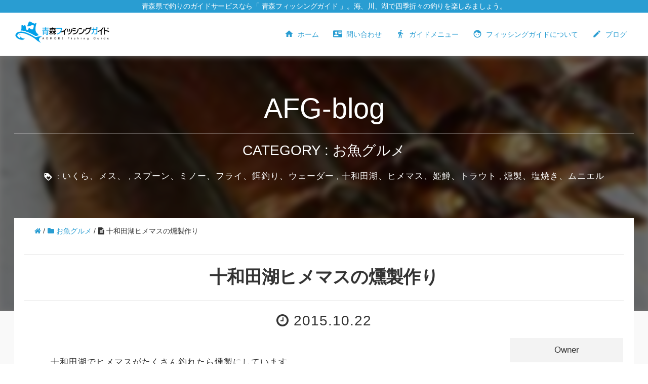

--- FILE ---
content_type: text/html; charset=UTF-8
request_url: https://aomori-fishing-guide.com/%E3%81%8A%E9%AD%9A%E3%82%B0%E3%83%AB%E3%83%A1/153
body_size: 15840
content:
<!DOCTYPE html>
<html lang="ja" prefix="og: http://ogp.me/ns#">
<head>
  <meta http-equiv="content-type" content="text/html; charset=UTF-8">
  <meta charset="UTF-8">
  <link rel="alternate" hreflang="ja" href="https://aomori-fishing-guide.com" />

  <meta name="viewport" content="width=device-width, initial-scale=1.0, user-scalable=yes">
  <meta http-equiv="X-UA-Compatible" content="IE=edge">
  <meta property='base_url' content='https://aomori-fishing-guide.com/wp-content/themes/afg201' id="base_url">
  <meta property='root_url' content='https://aomori-fishing-guide.com' id="root_url">

  <!-- google mdl -->
  <link rel="stylesheet" href="https://fonts.googleapis.com/icon?family=Material+Icons">

  <!-- include css -->
  <link rel="stylesheet" href="https://aomori-fishing-guide.com/wp-content/themes/afg201/css/material.min.css">
  <link rel="stylesheet" href="https://aomori-fishing-guide.com/wp-content/themes/afg201/css/icomoon.css">
  <link rel="stylesheet" href="https://aomori-fishing-guide.com/wp-content/themes/afg201/css/style.css">
  <link rel="stylesheet" href="https://aomori-fishing-guide.com/wp-content/themes/afg201/assets/css/style.css">

  <!--OGP開始-->
  <meta property="og:locale" content="ja_JP">
  <meta property="og:type" content="blog">
  <meta property="og:description" content="十和田湖でヒメマスがたくさん釣れたら燻製にしています。 焼いて食べても美味しいのですが、一番のおすすめは燻製で ...">
<meta property="og:title" content="十和田湖ヒメマスの燻製作り">
<meta property="og:url" content="https://aomori-fishing-guide.com/%e3%81%8a%e9%ad%9a%e3%82%b0%e3%83%ab%e3%83%a1/153">
  <meta property="og:site_name" content="青森フィッシングガイド">
  <meta property="og:image" content="https://i2.wp.com/aomori-fishing-guide.com/wp-content/uploads/2015/10/燻製.jpg?fit=640%2C480&ssl=1">
  <!--OGP完了-->

  <!-- 構造化データ -->
    <script type="application/ld+json">
    [
        {
            "@context": "http://schema.org",
            "@type": "BlogPosting",
            "@id": "https://aomori-fishing-guide.com/%e3%81%8a%e9%ad%9a%e3%82%b0%e3%83%ab%e3%83%a1/153",
            "publisher": {
                "@type": "Organization",
                "name": "青森フィッシングガイド",
                "logo": {
                    "@type": "ImageObject",
                    "url": "https://aomori-fishing-guide.com/wp-content/themes/afg201/images/logo_square.png",
                    "width": 512,
                    "height": 512
                }
            },

            "author": "aomorifish",
                                    "description": "十和田湖でヒメマスがたくさん釣れたら燻製にしています。焼いて食べても美味しいのですが、一番のおすすめは燻製です。余分な水分が抜け旨味が凝縮、煙の香りが食欲をそそ...",
                                    "name": "青森フィッシングガイド",
            "headline": "十和田湖ヒメマスの燻製作り",
            "datePublished": "2015/10/22 8:01:33",
            "dateModified": "2015/10/22 8:01:33",
                                    "articleBody": "十和田湖でヒメマスがたくさん釣れたら燻製にしています。焼いて食べても美味しいのですが、一番のおすすめは燻製です。余分な水分が抜け旨味が凝縮、煙の香りが食欲をそそ...",
                                    "image": "https://i2.wp.com/aomori-fishing-guide.com/wp-content/uploads/2015/10/燻製.jpg?fit=640%2C480&ssl=1",
            "mainEntityOfPage": {
              "@type": "BlogPosting",
               "@id": "https://aomori-fishing-guide.com/%e3%81%8a%e9%ad%9a%e3%82%b0%e3%83%ab%e3%83%a1/153"
            }
    },
            {
    "@context":"http://schema.org",
    "@type": "BreadcrumbList",
    "itemListElement":
        [                
                {
                    "@type": "ListItem",
                    "position": 1,
                    "item": {
                        "@id": "https://aomori-fishing-guide.com",
                        "name": "ホーム"
                    }
            },                
                {
                    "@type": "ListItem",
                    "position": 2,
                    "item": {
                        "@id": "https://aomori-fishing-guide.com/category/%e3%81%8a%e9%ad%9a%e3%82%b0%e3%83%ab%e3%83%a1",
                        "name": "お魚グルメ"
                    }
            },                
                {
                    "@type": "ListItem",
                    "position": 3,
                    "item": { 
                        "name": "十和田湖ヒメマスの燻製作り"
                    }
            }        
       ]
    }
  ]
  </script>
  

    <script>
      (function(d) {
        var config = {
          kitId: 'rdq0dro',
          scriptTimeout: 3000,
          async: true
        },
        h=d.documentElement,t=setTimeout(function(){h.className=h.className.replace(/\bwf-loading\b/g,"")+" wf-inactive";},config.scriptTimeout),tk=d.createElement("script"),f=false,s=d.getElementsByTagName("script")[0],a;h.className+=" wf-loading";tk.src='https://use.typekit.net/'+config.kitId+'.js';tk.async=true;tk.onload=tk.onreadystatechange=function(){a=this.readyState;if(f||a&&a!="complete"&&a!="loaded")return;f=true;clearTimeout(t);try{Typekit.load(config)}catch(e){}};s.parentNode.insertBefore(tk,s)
      })(document);
    </script>

  <!-- google anarytics -->

  <title>十和田湖ヒメマスの燻製作り &#8211; 青森フィッシングガイド</title>
<!--[if lt IE 9]><script src="https://aomori-fishing-guide.com/wp-content/themes/afg201/js/html5.js"></script><![endif]-->
<link rel='dns-prefetch' href='//s0.wp.com' />
<link rel='dns-prefetch' href='//secure.gravatar.com' />
<link rel='dns-prefetch' href='//maxcdn.bootstrapcdn.com' />
<link rel='dns-prefetch' href='//fonts.googleapis.com' />
<link rel='dns-prefetch' href='//s.w.org' />
<link rel="alternate" type="application/rss+xml" title="青森フィッシングガイド &raquo; フィード" href="https://aomori-fishing-guide.com/feed" />
<link rel="alternate" type="application/rss+xml" title="青森フィッシングガイド &raquo; コメントフィード" href="https://aomori-fishing-guide.com/comments/feed" />
<link rel="alternate" type="application/rss+xml" title="青森フィッシングガイド &raquo; 十和田湖ヒメマスの燻製作り のコメントのフィード" href="https://aomori-fishing-guide.com/%e3%81%8a%e9%ad%9a%e3%82%b0%e3%83%ab%e3%83%a1/153/feed" />
<meta name="description" content="十和田湖でヒメマスがたくさん釣れたら燻製にしています。焼いて食べても美味しいのですが、一番のおすすめは燻製です。余分な水分が抜け旨味が凝縮、煙の香りが食欲をそそります。酒の肴にもピッタリの一品です。多少時間はかかりますが、作り方は至ってシンプル。①内臓とエラを外し綺麗に洗う②塩もみしてぬめりを取る（乾燥を早める効果もあり重要）③塩をまぶして冷蔵庫で寝かせる（１２～２０時間ほど）　※漬け込む長さで塩味が変わります④流水で塩やぬめりを洗い流" />
		<script type="text/javascript">
			window._wpemojiSettings = {"baseUrl":"https:\/\/s.w.org\/images\/core\/emoji\/11\/72x72\/","ext":".png","svgUrl":"https:\/\/s.w.org\/images\/core\/emoji\/11\/svg\/","svgExt":".svg","source":{"concatemoji":"https:\/\/aomori-fishing-guide.com\/wp-includes\/js\/wp-emoji-release.min.js"}};
			!function(a,b,c){function d(a,b){var c=String.fromCharCode;l.clearRect(0,0,k.width,k.height),l.fillText(c.apply(this,a),0,0);var d=k.toDataURL();l.clearRect(0,0,k.width,k.height),l.fillText(c.apply(this,b),0,0);var e=k.toDataURL();return d===e}function e(a){var b;if(!l||!l.fillText)return!1;switch(l.textBaseline="top",l.font="600 32px Arial",a){case"flag":return!(b=d([55356,56826,55356,56819],[55356,56826,8203,55356,56819]))&&(b=d([55356,57332,56128,56423,56128,56418,56128,56421,56128,56430,56128,56423,56128,56447],[55356,57332,8203,56128,56423,8203,56128,56418,8203,56128,56421,8203,56128,56430,8203,56128,56423,8203,56128,56447]),!b);case"emoji":return b=d([55358,56760,9792,65039],[55358,56760,8203,9792,65039]),!b}return!1}function f(a){var c=b.createElement("script");c.src=a,c.defer=c.type="text/javascript",b.getElementsByTagName("head")[0].appendChild(c)}var g,h,i,j,k=b.createElement("canvas"),l=k.getContext&&k.getContext("2d");for(j=Array("flag","emoji"),c.supports={everything:!0,everythingExceptFlag:!0},i=0;i<j.length;i++)c.supports[j[i]]=e(j[i]),c.supports.everything=c.supports.everything&&c.supports[j[i]],"flag"!==j[i]&&(c.supports.everythingExceptFlag=c.supports.everythingExceptFlag&&c.supports[j[i]]);c.supports.everythingExceptFlag=c.supports.everythingExceptFlag&&!c.supports.flag,c.DOMReady=!1,c.readyCallback=function(){c.DOMReady=!0},c.supports.everything||(h=function(){c.readyCallback()},b.addEventListener?(b.addEventListener("DOMContentLoaded",h,!1),a.addEventListener("load",h,!1)):(a.attachEvent("onload",h),b.attachEvent("onreadystatechange",function(){"complete"===b.readyState&&c.readyCallback()})),g=c.source||{},g.concatemoji?f(g.concatemoji):g.wpemoji&&g.twemoji&&(f(g.twemoji),f(g.wpemoji)))}(window,document,window._wpemojiSettings);
		</script>
		<style type="text/css">
img.wp-smiley,
img.emoji {
	display: inline !important;
	border: none !important;
	box-shadow: none !important;
	height: 1em !important;
	width: 1em !important;
	margin: 0 .07em !important;
	vertical-align: -0.1em !important;
	background: none !important;
	padding: 0 !important;
}
</style>
<!--[if lte IE 8]>
<link rel='stylesheet' id='jetpack-carousel-ie8fix-css'  href='https://aomori-fishing-guide.com/wp-content/plugins/jetpack/modules/carousel/jetpack-carousel-ie8fix.css?ver=20121024' type='text/css' media='all' />
<![endif]-->
<link rel='stylesheet' id='contact-form-7-css'  href='https://aomori-fishing-guide.com/wp-content/plugins/contact-form-7/includes/css/styles.css?ver=5.0.5' type='text/css' media='all' />
<link rel='stylesheet' id='Biz_Vektor_add_font_awesome-css'  href='//maxcdn.bootstrapcdn.com/font-awesome/4.3.0/css/font-awesome.min.css' type='text/css' media='all' />
<link rel='stylesheet' id='Biz_Vektor_add_web_fonts-css'  href='//fonts.googleapis.com/css?family=Droid+Sans%3A700%7CLato%3A900%7CAnton' type='text/css' media='all' />
<link rel='stylesheet' id='Biz_Vektor_common_style-css'  href='https://aomori-fishing-guide.com/wp-content/themes/afg201/css/bizvektor_common_min.css?ver=1.8.6' type='text/css' media='all' />
<link rel='stylesheet' id='jetpack_css-css'  href='https://aomori-fishing-guide.com/wp-content/plugins/jetpack/css/jetpack.css?ver=6.7' type='text/css' media='all' />
<!--n2css--><script type='text/javascript' src='https://aomori-fishing-guide.com/wp-includes/js/jquery/jquery.js?ver=1.12.4'></script>
<script type='text/javascript' src='https://aomori-fishing-guide.com/wp-includes/js/jquery/jquery-migrate.min.js?ver=1.4.1'></script>
<script type='text/javascript' src='https://aomori-fishing-guide.com/wp-content/plugins/jetpack/_inc/build/spin.min.js?ver=1.3'></script>
<script type='text/javascript' src='https://aomori-fishing-guide.com/wp-content/plugins/jetpack/_inc/build/jquery.spin.min.js?ver=1.3'></script>
<link rel='https://api.w.org/' href='https://aomori-fishing-guide.com/wp-json/' />
<link rel='prev' title='ヒメマスの爆釣はまだまだ続く！' href='https://aomori-fishing-guide.com/%e9%87%a3%e6%9e%9c%e6%83%85%e5%a0%b1/139' />
<link rel='next' title='十和田湖のヒメマスもいよいよ最終盤！' href='https://aomori-fishing-guide.com/%e9%87%a3%e6%9e%9c%e6%83%85%e5%a0%b1/159' />
<link rel="canonical" href="https://aomori-fishing-guide.com/%e3%81%8a%e9%ad%9a%e3%82%b0%e3%83%ab%e3%83%a1/153" />
<link rel='shortlink' href='https://wp.me/p7sEZl-2t' />
<link rel="alternate" type="application/json+oembed" href="https://aomori-fishing-guide.com/wp-json/oembed/1.0/embed?url=https%3A%2F%2Faomori-fishing-guide.com%2F%25e3%2581%258a%25e9%25ad%259a%25e3%2582%25b0%25e3%2583%25ab%25e3%2583%25a1%2F153" />
<link rel="alternate" type="text/xml+oembed" href="https://aomori-fishing-guide.com/wp-json/oembed/1.0/embed?url=https%3A%2F%2Faomori-fishing-guide.com%2F%25e3%2581%258a%25e9%25ad%259a%25e3%2582%25b0%25e3%2583%25ab%25e3%2583%25a1%2F153&#038;format=xml" />

<link rel='dns-prefetch' href='//v0.wordpress.com'/>
<link rel='dns-prefetch' href='//i0.wp.com'/>
<link rel='dns-prefetch' href='//i1.wp.com'/>
<link rel='dns-prefetch' href='//i2.wp.com'/>
<style type='text/css'>img#wpstats{display:none}</style><link rel="pingback" href="https://aomori-fishing-guide.com/xmlrpc.php" />

<!-- Jetpack Open Graph Tags -->
<meta property="og:type" content="article" />
<meta property="og:title" content="十和田湖ヒメマスの燻製作り" />
<meta property="og:url" content="https://aomori-fishing-guide.com/%e3%81%8a%e9%ad%9a%e3%82%b0%e3%83%ab%e3%83%a1/153" />
<meta property="og:description" content="十和田湖でヒメマスがたくさん釣れたら燻製にしています。 焼いて食べても美味しいのですが、一番のおすすめは燻製で&hellip;" />
<meta property="article:published_time" content="2015-10-21T23:01:33+00:00" />
<meta property="article:modified_time" content="2015-10-21T23:01:33+00:00" />
<meta property="og:site_name" content="青森フィッシングガイド" />
<meta property="og:image" content="https://i2.wp.com/aomori-fishing-guide.com/wp-content/uploads/2015/10/燻製.jpg?fit=640%2C480&amp;ssl=1" />
<meta property="og:image:width" content="640" />
<meta property="og:image:height" content="480" />
<meta property="og:locale" content="ja_JP" />
<meta name="twitter:text:title" content="十和田湖ヒメマスの燻製作り" />
<meta name="twitter:image" content="https://i2.wp.com/aomori-fishing-guide.com/wp-content/uploads/2015/10/燻製.jpg?fit=640%2C480&#038;ssl=1&#038;w=640" />
<meta name="twitter:card" content="summary_large_image" />

<!-- End Jetpack Open Graph Tags -->
<link rel="icon" href="https://i1.wp.com/aomori-fishing-guide.com/wp-content/uploads/2016/06/cropped-cropped-favicon.png?fit=32%2C32&#038;ssl=1" sizes="32x32" />
<link rel="icon" href="https://i1.wp.com/aomori-fishing-guide.com/wp-content/uploads/2016/06/cropped-cropped-favicon.png?fit=192%2C192&#038;ssl=1" sizes="192x192" />
<link rel="apple-touch-icon-precomposed" href="https://i1.wp.com/aomori-fishing-guide.com/wp-content/uploads/2016/06/cropped-cropped-favicon.png?fit=180%2C180&#038;ssl=1" />
<meta name="msapplication-TileImage" content="https://i1.wp.com/aomori-fishing-guide.com/wp-content/uploads/2016/06/cropped-cropped-favicon.png?fit=270%2C270&#038;ssl=1" />
<link rel="stylesheet" href="https://aomori-fishing-guide.com/wp-content/themes/afg201/style.css" type="text/css" media="all" />
</head>

<body class="contents">

<div id="fb-root"></div>
  <script>(function(d, s, id) {
    var js, fjs = d.getElementsByTagName(s)[0];
    if (d.getElementById(id)) return;
    js = d.createElement(s); js.id = id;
    js.src = "//connect.facebook.net/ja_JP/sdk.js#xfbml=1&version=v2.5";
    fjs.parentNode.insertBefore(js, fjs);
  }(document, 'script', 'facebook-jssdk'));</script>

  <div id="header_block">
        <h1>青森県で釣りのガイドサービスなら「 青森フィッシングガイド 」。海、川、湖で四季折々の釣りを楽しみましょう。</h1>
    <header>
      <div id="header-wrap" class="container">
        <div class="logo col-md-2">
          <a href="https://aomori-fishing-guide.com/" title="青森フィッシングガイド" rel="home">
						<img src="https://aomori-fishing-guide.com/wp-content/uploads/2016/07/logo_yoko_b.png" alt="青森フィッシングガイドロゴ画像">
					</a>
        </div>
        <div class="col-md-10">
          <nav id="main-nav">
            <ul class="main-nav">
              <li><a href="https://aomori-fishing-guide.com"><i class="material-icons">home</i> ホーム</a></li>
              <li><a href="https://aomori-fishing-guide.com/contact"><i class="material-icons">contact_mail</i> 問い合わせ</a></li>
              <li><a href="https://aomori-fishing-guide.com/guide"><i class="material-icons">directions_walk</i> ガイドメニュー</a></li>
              <li><a href="https://aomori-fishing-guide.com/about"><i class="material-icons">face</i> フィッシングガイドについて</a></li>
              <li><a href="https://aomori-fishing-guide.com/archive"><i class="material-icons">create</i> ブログ</a></li>
            </ul>
          </nav>
        </div>
      </div>
    </header>
    <div class="sticky">
      <div class="container">
        <div class="sticky_logo">
          <a href="https://aomori-fishing-guide.com/" title="青森フィッシングガイド" rel="home">
						<img src="https://aomori-fishing-guide.com/wp-content/uploads/2016/07/logo_yoko_b.png" alt="青森フィッシングガイドロゴ画像">
					</a>
        </div>
        <nav id="main-nav_sticky">
          <ul>
            <li><a href="https://aomori-fishing-guide.com"><i class="material-icons">home</i> ホーム</a></li>
            <li><a href="https://aomori-fishing-guide.com/contact"><i class="material-icons">contact_mail</i> 問い合わせ</a></li>
            <li><a href="https://aomori-fishing-guide.com/guide"><i class="material-icons">directions_walk</i> ガイドメニュー</a></li>
            <li><a href="https://aomori-fishing-guide.com/about"><i class="material-icons">face</i> フィッシングガイドについて</a></li>
            <li><a href="https://aomori-fishing-guide.com/archive"><i class="material-icons">create</i> blog</a></li>
          </ul>
        </nav>
      </div>
    </div>
    
  </div>

 

  <div class="single_top__block">
    <div class="block__inner">
              <div class="post-thumbnail" style="background-image: url(https://i2.wp.com/aomori-fishing-guide.com/wp-content/uploads/2015/10/燻製.jpg?resize=200%2C200&#038;ssl=1)"></div>
              <div class="block__title">
        <div class="container">
          <p>AFG-blog</p>
          <hr>
                    <p class="category_p">CATEGORY : お魚グルメ</p>
          <div class="tag-list">
            <i class="material-icons">loyalty</i> :  <a href="https://aomori-fishing-guide.com/tag/%e3%81%84%e3%81%8f%e3%82%89%e3%80%81%e3%83%a1%e3%82%b9%e3%80%81" rel="tag">いくら、メス、</a> , <a href="https://aomori-fishing-guide.com/tag/%e3%82%b9%e3%83%97%e3%83%bc%e3%83%b3%e3%80%81%e3%83%9f%e3%83%8e%e3%83%bc%e3%80%81%e3%83%95%e3%83%a9%e3%82%a4%e3%80%81%e9%a4%8c%e9%87%a3%e3%82%8a%e3%80%81%e3%82%a6%e3%82%a7%e3%83%bc%e3%83%80%e3%83%bc" rel="tag">スプーン、ミノー、フライ、餌釣り、ウェーダー</a> , <a href="https://aomori-fishing-guide.com/tag/%e5%8d%81%e5%92%8c%e7%94%b0%e6%b9%96%e3%80%81%e3%83%92%e3%83%a1%e3%83%9e%e3%82%b9%e3%80%81%e5%a7%ab%e9%b1%92%e3%80%81%e3%83%88%e3%83%a9%e3%82%a6%e3%83%88" rel="tag">十和田湖、ヒメマス、姫鱒、トラウト</a> , <a href="https://aomori-fishing-guide.com/tag/%e7%87%bb%e8%a3%bd%e3%80%81%e5%a1%a9%e7%84%bc%e3%81%8d%e3%80%81%e3%83%a0%e3%83%8b%e3%82%a8%e3%83%ab" rel="tag">燻製、塩焼き、ムニエル</a>          </div>
        </div>
      </div>
    </div>
  </div>
  <div id="single-content">
    <main id="single-main" role="main">
            <article>
        <div id="post-153">
          <div class="container">
            <div class="single_content-wrap">
            <ol class="breadcrumb clearfix"><li><a href="https://aomori-fishing-guide.com"> <i class="fa fa-home"></i> </a> / </li><li><a href="https://aomori-fishing-guide.com/category/%e3%81%8a%e9%ad%9a%e3%82%b0%e3%83%ab%e3%83%a1"> <i class="fa fa-folder"></i> お魚グルメ</a> / </li><li><i class="fa fa-file-text"></i> 十和田湖ヒメマスの燻製作り</li></ol>              <header>
                <hr class="single_hr">
                <h1 itemprop="headline">十和田湖ヒメマスの燻製作り</h1>
                <hr class="single_hr">
                <div class="post-meta-area">
                  <time class="date" datetime="2015-10-22T08:01:33+00:00"><i class="fa fa-clock-o"></i> 2015.10.22</time>
                </div>
              </header>
              <section>
                <div class="single_body-wrap col-md-9">
                  <div class="single_content-wrap__body">
                    <div class="entry-content">
                      <p>十和田湖でヒメマスがたくさん釣れたら燻製にしています。<br />
<span class="s1">焼いて食べても美味しいのですが、一番のおすすめは燻製です。<br />
</span><span class="s1">余分な水分が抜け旨味が凝縮、煙の香りが食欲をそそります。<br />
酒の肴にもピッタリの一品です。<br />
多少時間はかかりますが、作り方は至ってシンプル。<br />
</span><span class="s1"><br />
①内臓とエラを外し綺麗に洗う<br />
</span><span class="s1">②塩もみしてぬめりを取る（乾燥を早める効果もあり重要）<br />
</span><span class="s1">③塩をまぶして冷蔵庫で寝かせる（１２～２０時間ほど）<br />
</span><span class="s1">　※漬け込む長さで塩味が変わります<br />
</span><span class="s1">④流水で塩やぬめりを洗い流す（最後にペーパーウエスでしっかりと水気を取る）<br />
</span><span class="s1">⑤風乾させる（１２～２０時間ほど）表面が乾けばOKです</p>
<p><img data-attachment-id="155" data-permalink="https://aomori-fishing-guide.com/%e3%81%8a%e9%ad%9a%e3%82%b0%e3%83%ab%e3%83%a1/153/attachment/%e7%87%bb%e8%a3%bd%ef%bc%92" data-orig-file="https://i0.wp.com/aomori-fishing-guide.com/wp-content/uploads/2015/10/燻製２.jpg?fit=640%2C480&amp;ssl=1" data-orig-size="640,480" data-comments-opened="0" data-image-meta="{&quot;aperture&quot;:&quot;0&quot;,&quot;credit&quot;:&quot;&quot;,&quot;camera&quot;:&quot;&quot;,&quot;caption&quot;:&quot;&quot;,&quot;created_timestamp&quot;:&quot;0&quot;,&quot;copyright&quot;:&quot;&quot;,&quot;focal_length&quot;:&quot;0&quot;,&quot;iso&quot;:&quot;0&quot;,&quot;shutter_speed&quot;:&quot;0&quot;,&quot;title&quot;:&quot;&quot;,&quot;orientation&quot;:&quot;0&quot;}" data-image-title="燻製２" data-image-description="" data-medium-file="https://i0.wp.com/aomori-fishing-guide.com/wp-content/uploads/2015/10/燻製２.jpg?fit=300%2C225&amp;ssl=1" data-large-file="https://i0.wp.com/aomori-fishing-guide.com/wp-content/uploads/2015/10/燻製２.jpg?fit=640%2C480&amp;ssl=1" class="alignnone size-full wp-image-155" style="font-size: 14.08px; line-height: 21.12px;" src="https://i0.wp.com/aomori-fishing-guide.com/wp-content/uploads/2015/10/燻製２.jpg?resize=640%2C480&#038;ssl=1" alt="燻製２" width="640" height="480" srcset="https://i0.wp.com/aomori-fishing-guide.com/wp-content/uploads/2015/10/燻製２.jpg?w=640&amp;ssl=1 640w, https://i0.wp.com/aomori-fishing-guide.com/wp-content/uploads/2015/10/燻製２.jpg?resize=300%2C225&amp;ssl=1 300w" sizes="(max-width: 640px) 100vw, 640px" data-recalc-dims="1" /><br />
</span><span class="s1"><br />
⑥燻煙（３～４時間ほど）３回ほどスモークチップを交換すると良い色合いに<br />
</span><span class="s1">⑦完成（１晩冷蔵庫で寝かせると味が馴</span><span style="font-size: 14.08px; line-height: 21.12px;">染みます）</span></p>
<p class="p1"><span class="s1"><a href="https://i2.wp.com/aomori-fishing-guide.com/wp-content/uploads/2015/10/燻製.jpg?ssl=1"><img data-attachment-id="154" data-permalink="https://aomori-fishing-guide.com/%e3%81%8a%e9%ad%9a%e3%82%b0%e3%83%ab%e3%83%a1/153/attachment/%e7%87%bb%e8%a3%bd" data-orig-file="https://i2.wp.com/aomori-fishing-guide.com/wp-content/uploads/2015/10/燻製.jpg?fit=640%2C480&amp;ssl=1" data-orig-size="640,480" data-comments-opened="0" data-image-meta="{&quot;aperture&quot;:&quot;0&quot;,&quot;credit&quot;:&quot;&quot;,&quot;camera&quot;:&quot;&quot;,&quot;caption&quot;:&quot;&quot;,&quot;created_timestamp&quot;:&quot;0&quot;,&quot;copyright&quot;:&quot;&quot;,&quot;focal_length&quot;:&quot;0&quot;,&quot;iso&quot;:&quot;0&quot;,&quot;shutter_speed&quot;:&quot;0&quot;,&quot;title&quot;:&quot;&quot;,&quot;orientation&quot;:&quot;0&quot;}" data-image-title="燻製" data-image-description="" data-medium-file="https://i2.wp.com/aomori-fishing-guide.com/wp-content/uploads/2015/10/燻製.jpg?fit=300%2C225&amp;ssl=1" data-large-file="https://i2.wp.com/aomori-fishing-guide.com/wp-content/uploads/2015/10/燻製.jpg?fit=640%2C480&amp;ssl=1" class="alignnone size-full wp-image-154" src="https://i2.wp.com/aomori-fishing-guide.com/wp-content/uploads/2015/10/燻製.jpg?resize=640%2C480&#038;ssl=1" alt="燻製" width="640" height="480" srcset="https://i2.wp.com/aomori-fishing-guide.com/wp-content/uploads/2015/10/燻製.jpg?w=640&amp;ssl=1 640w, https://i2.wp.com/aomori-fishing-guide.com/wp-content/uploads/2015/10/燻製.jpg?resize=300%2C225&amp;ssl=1 300w" sizes="(max-width: 640px) 100vw, 640px" data-recalc-dims="1" /></a></p>
<p>保存は冷凍庫に入れておけば数ヶ月は問題なし。<br />
</span><span class="s1">冷蔵でも３日ほどは問題ありません。</p>
<p></span><span class="s1">面倒な「ソミュール液の作成」や長時間の「流水による塩抜き」は省いている時短レシピです。<br />
</span><span class="s1">各時間の調整で味はコントロールできますので、ぜひ試してみてくださいね(^^</span></p>
<p>個人的には川のマス類は、身が柔らかくてあまり好きではないのですが、燻製にすると旨味も凝縮され本当に美味しい。いくらを取った後のメスなども身が「べなんべなん」ですが、燻製にすると美味しく食べれます。</p>
                    </div>

                    <!-- 体験プラン -->
                    <section>
                      <div class="cta_plan row">
                        <h1>あなたも楽しい釣り体験を！</h1>
                        <p>青森フィッシングガイドでは、体験プラン・半日プラン・1日プランの3種類のガイドプランをご用意しております。</p>
                        <p>お子様など初めての方から、大物を狙いたい経験者の方までお気軽にお申し込みください。</p>
                        <a href="https://urakata.in/new_reserve/courses/aomori_fishing" target="_blank">プランのお申し込みはこちらから</a>
                      </div>
                    </section>
                    <!-- ここまで -->

                    <!-- ワカサギ告知 
                    <section>
                      <div class="cta_plan row">
                        <h1 style="font-weight: bold; letter-spacing: 5px;">【 姉沼ワカサギ釣りいよいよ解禁 】</h1>
                        <p style="font-size: 16px; line-height: 1.6;">竿+リール5点セット（竿、リール、仕掛け、餌、持ち帰り用袋）、1人〜4人用テント、おまかせパックなどをご用意しております。<br>予約なしでも空きがあればレンタルは可能ですが<strong><span style="color: #FFEB3B;font-size: 1.5em;">予約がオススメ</span></strong>です。<br>土日祝日は混雑が予想されるため、お早めにご予約ください。</p>
                        <p style="font-size: 16px;"><a href="https://docs.google.com/forms/d/e/1FAIpQLSdgp0OqkxnTGZ0XM2ykTH2H50F-a11N1xKucAz8C4F3KbuR0w/viewform?embedded=true" target="_blank">★釣具のレンタル予約はこちら★</a></p>
                      </div>
                    </section>
                     ここまで -->

                    <footer>

                                            <!-- prev post -->
                       <!-- //前の記事が存在している時 -->
                        <!--  //サムネイルの有無を確認 -->
                           <!-- //サムネイルがある場合、定義したサイズの画像URLを取得 -->
                          <a href="https://aomori-fishing-guide.com/%e9%87%a3%e6%9e%9c%e6%83%85%e5%a0%b1/139">
                            <div class="post_prev col-sm-6" style="background-image: url(https://aomori-fishing-guide.com/wp-content/uploads/2015/10/DSCF0755.jpg);min-height: 144px;background-size: cover;background-position: 4px -30px;"> <!-- //background-imageに取得した画像URLを挿入 -->
                              <div class="row post_prev__text mdl-js-button mdl-js-ripple-effect mdl-button--accent">
                                <span class="post_nav"><i class="material-icons">keyboard_arrow_left</i>prev </span>
                                <p class="post_nav-title">ヒメマスの爆釣はまだまだ続く！</p>
                              </div>
                            </div>
                          </a>
                                              
                      <!-- next post -->
                                                                                                  <a href="https://aomori-fishing-guide.com/%e9%87%a3%e6%9e%9c%e6%83%85%e5%a0%b1/159">
                            <div class="post_next col-sm-6 mdl-js-button mdl-js-ripple-effect mdl-button--accent pull-right" style="background-image: url(https://aomori-fishing-guide.com/wp-content/uploads/2015/11/12193362_900885800025693_1575161772846900013_n.jpg);min-height: 144px;background-size: cover;background-position: 0 -30px;">
                              <div class="row post_next__text mdl-js-button mdl-js-ripple-effect mdl-button--accent">
                                <span class="post_nav">next<i class="material-icons">keyboard_arrow_right</i></span>
                                <p class="post_nav-title">十和田湖のヒメマスもいよいよ最終盤！</p>
                              </div>
                            </div>
                          </a>
                          </a>
                                                                    <div class="cf"></div>
                      <div id="related-entries">
                        <h1>関連記事</h1>
                        <div class="row">
                                <article>
    <div class="related-entry col-md-4 col-sm-6">
      <div class="related-entry-thumb col-xs-3 col-sm-12">
        <a href="https://aomori-fishing-guide.com/%e3%81%8a%e9%ad%9a%e3%82%b0%e3%83%ab%e3%83%a1/1366" title="十和田湖のヒメマスで燻製作り！">
                    <div class="related_thumb__box">
            <img itemprop="image" src="https://i2.wp.com/aomori-fishing-guide.com/wp-content/uploads/2016/10/IMG_20161003_125336.jpg?resize=600%2C400&amp;ssl=1"  alt="" data-attachment-id="1377" data-permalink="https://aomori-fishing-guide.com/%e3%81%8a%e9%ad%9a%e3%82%b0%e3%83%ab%e3%83%a1/1366/attachment/img_20161003_125336" data-orig-file="https://i2.wp.com/aomori-fishing-guide.com/wp-content/uploads/2016/10/IMG_20161003_125336.jpg?fit=640%2C480&amp;ssl=1" data-orig-size="640,480" data-comments-opened="0" data-image-meta="{&quot;aperture&quot;:&quot;2.4&quot;,&quot;credit&quot;:&quot;&quot;,&quot;camera&quot;:&quot;M01&quot;,&quot;caption&quot;:&quot;&quot;,&quot;created_timestamp&quot;:&quot;1475499217&quot;,&quot;copyright&quot;:&quot;COPYRIGHT&quot;,&quot;focal_length&quot;:&quot;0&quot;,&quot;iso&quot;:&quot;106&quot;,&quot;shutter_speed&quot;:&quot;0.05&quot;,&quot;title&quot;:&quot;&quot;,&quot;orientation&quot;:&quot;1&quot;}" data-image-title="img_20161003_125336" data-image-description="" data-medium-file="https://i2.wp.com/aomori-fishing-guide.com/wp-content/uploads/2016/10/IMG_20161003_125336.jpg?fit=300%2C225&amp;ssl=1" data-large-file="https://i2.wp.com/aomori-fishing-guide.com/wp-content/uploads/2016/10/IMG_20161003_125336.jpg?fit=640%2C480&amp;ssl=1" />          </div>
                  </a>
      </div><!-- /.related-entry-thumb -->
      
      <div class="related-entry-content col-xs-9 col-sm-12">
        <h4 class="related-entry-title">
          <a href="https://aomori-fishing-guide.com/%e3%81%8a%e9%ad%9a%e3%82%b0%e3%83%ab%e3%83%a1/1366">
            十和田湖のヒメマスで燻製作り！          </a>
        </h4>
      </div><!-- /.related-entry-content -->
    </div><!-- /.new-entry -->
  </article>

    <article>
    <div class="related-entry col-md-4 col-sm-6">
      <div class="related-entry-thumb col-xs-3 col-sm-12">
        <a href="https://aomori-fishing-guide.com/%e9%87%a3%e6%9e%9c%e6%83%85%e5%a0%b1/1190" title="八戸の隠れた名物　新井田川のハゼ！">
                    <div class="related_thumb__box">
            <img itemprop="image" src="https://i0.wp.com/aomori-fishing-guide.com/wp-content/uploads/2016/08/IMG_20150902_090340-e1471567738722.jpg?resize=600%2C400&amp;ssl=1"  alt="" data-attachment-id="1191" data-permalink="https://aomori-fishing-guide.com/%e9%87%a3%e6%9e%9c%e6%83%85%e5%a0%b1/1190/attachment/img_20150902_090340" data-orig-file="https://i0.wp.com/aomori-fishing-guide.com/wp-content/uploads/2016/08/IMG_20150902_090340-e1471567738722.jpg?fit=640%2C480&amp;ssl=1" data-orig-size="640,480" data-comments-opened="0" data-image-meta="{&quot;aperture&quot;:&quot;2.4&quot;,&quot;credit&quot;:&quot;&quot;,&quot;camera&quot;:&quot;M01&quot;,&quot;caption&quot;:&quot;&quot;,&quot;created_timestamp&quot;:&quot;1441184621&quot;,&quot;copyright&quot;:&quot;COPYRIGHT&quot;,&quot;focal_length&quot;:&quot;0&quot;,&quot;iso&quot;:&quot;40&quot;,&quot;shutter_speed&quot;:&quot;0.005524&quot;,&quot;title&quot;:&quot;&quot;,&quot;orientation&quot;:&quot;3&quot;}" data-image-title="IMG_20150902_090340" data-image-description="" data-medium-file="https://i0.wp.com/aomori-fishing-guide.com/wp-content/uploads/2016/08/IMG_20150902_090340-e1471567738722.jpg?fit=300%2C225&amp;ssl=1" data-large-file="https://i0.wp.com/aomori-fishing-guide.com/wp-content/uploads/2016/08/IMG_20150902_090340-e1471567738722.jpg?fit=640%2C480&amp;ssl=1" />          </div>
                  </a>
      </div><!-- /.related-entry-thumb -->
      
      <div class="related-entry-content col-xs-9 col-sm-12">
        <h4 class="related-entry-title">
          <a href="https://aomori-fishing-guide.com/%e9%87%a3%e6%9e%9c%e6%83%85%e5%a0%b1/1190">
            八戸の隠れた名物　新井田川のハゼ！          </a>
        </h4>
      </div><!-- /.related-entry-content -->
    </div><!-- /.new-entry -->
  </article>

    <article>
    <div class="related-entry col-md-4 col-sm-6">
      <div class="related-entry-thumb col-xs-3 col-sm-12">
        <a href="https://aomori-fishing-guide.com/%e3%81%8a%e9%ad%9a%e3%82%b0%e3%83%ab%e3%83%a1/2250" title="いよいよ奥入瀬の渓流釣りも良いシーズンに突入！">
                    <div class="related_thumb__box">
            <img itemprop="image" src="https://i0.wp.com/aomori-fishing-guide.com/wp-content/uploads/2018/05/DSCF6873-e1527414607785.jpg?resize=600%2C400&amp;ssl=1"  alt="" itemprop="image" srcset="https://i0.wp.com/aomori-fishing-guide.com/wp-content/uploads/2018/05/DSCF6873-e1527414607785.jpg?resize=600%2C400&amp;ssl=1 600w, https://i0.wp.com/aomori-fishing-guide.com/wp-content/uploads/2018/05/DSCF6873-e1527414607785.jpg?resize=960%2C640&amp;ssl=1 960w" sizes="(max-width: 600px) 100vw, 600px" data-attachment-id="2254" data-permalink="https://aomori-fishing-guide.com/%e3%81%8a%e9%ad%9a%e3%82%b0%e3%83%ab%e3%83%a1/2250/attachment/dscf6873" data-orig-file="https://i0.wp.com/aomori-fishing-guide.com/wp-content/uploads/2018/05/DSCF6873-e1527414607785.jpg?fit=1137%2C748&amp;ssl=1" data-orig-size="1137,748" data-comments-opened="0" data-image-meta="{&quot;aperture&quot;:&quot;3.9&quot;,&quot;credit&quot;:&quot;&quot;,&quot;camera&quot;:&quot;FinePix XP80 XP81 XP85&quot;,&quot;caption&quot;:&quot;&quot;,&quot;created_timestamp&quot;:&quot;1527421300&quot;,&quot;copyright&quot;:&quot;&quot;,&quot;focal_length&quot;:&quot;5&quot;,&quot;iso&quot;:&quot;100&quot;,&quot;shutter_speed&quot;:&quot;0.0066666666666667&quot;,&quot;title&quot;:&quot;&quot;,&quot;orientation&quot;:&quot;1&quot;}" data-image-title="DSCF6873" data-image-description="" data-medium-file="https://i0.wp.com/aomori-fishing-guide.com/wp-content/uploads/2018/05/DSCF6873-e1527414607785.jpg?fit=300%2C197&amp;ssl=1" data-large-file="https://i0.wp.com/aomori-fishing-guide.com/wp-content/uploads/2018/05/DSCF6873-e1527414607785.jpg?fit=640%2C421&amp;ssl=1" />          </div>
                  </a>
      </div><!-- /.related-entry-thumb -->
      
      <div class="related-entry-content col-xs-9 col-sm-12">
        <h4 class="related-entry-title">
          <a href="https://aomori-fishing-guide.com/%e3%81%8a%e9%ad%9a%e3%82%b0%e3%83%ab%e3%83%a1/2250">
            いよいよ奥入瀬の渓流釣りも良いシーズンに突入！          </a>
        </h4>
      </div><!-- /.related-entry-content -->
    </div><!-- /.new-entry -->
  </article>

    <article>
    <div class="related-entry col-md-4 col-sm-6">
      <div class="related-entry-thumb col-xs-3 col-sm-12">
        <a href="https://aomori-fishing-guide.com/%e9%87%a3%e6%9e%9c%e6%83%85%e5%a0%b1/1426" title="鰯の群れに沸く八戸港！そしてテクビイカも確認！！">
                    <div class="related_thumb__box">
            <img src="https://aomori-fishing-guide.com/wp-content/themes/afg201/images/no-image.jpg" alt="NO IMAGE" title="NO IMAGE" width="100%" />
          </div>
                  </a>
      </div><!-- /.related-entry-thumb -->
      
      <div class="related-entry-content col-xs-9 col-sm-12">
        <h4 class="related-entry-title">
          <a href="https://aomori-fishing-guide.com/%e9%87%a3%e6%9e%9c%e6%83%85%e5%a0%b1/1426">
            鰯の群れに沸く八戸港！そしてテクビイカも確認！！          </a>
        </h4>
      </div><!-- /.related-entry-content -->
    </div><!-- /.new-entry -->
  </article>

    <article>
    <div class="related-entry col-md-4 col-sm-6">
      <div class="related-entry-thumb col-xs-3 col-sm-12">
        <a href="https://aomori-fishing-guide.com/%e9%87%a3%e6%9e%9c%e6%83%85%e5%a0%b1/636" title="冬の定番トゲクリガニの季節がやって来た！！">
                    <div class="related_thumb__box">
            <img itemprop="image" src="https://i2.wp.com/aomori-fishing-guide.com/wp-content/uploads/2016/01/12491825_433620066828918_5693598697374366768_o-e1452424114288.jpg?resize=600%2C360&amp;ssl=1"  alt="" data-attachment-id="650" data-permalink="https://aomori-fishing-guide.com/%e9%87%a3%e6%9e%9c%e6%83%85%e5%a0%b1/636/attachment/12491825_433620066828918_5693598697374366768_o" data-orig-file="https://i2.wp.com/aomori-fishing-guide.com/wp-content/uploads/2016/01/12491825_433620066828918_5693598697374366768_o-e1452424114288.jpg?fit=640%2C360&amp;ssl=1" data-orig-size="640,360" data-comments-opened="0" data-image-meta="{&quot;aperture&quot;:&quot;0&quot;,&quot;credit&quot;:&quot;&quot;,&quot;camera&quot;:&quot;&quot;,&quot;caption&quot;:&quot;&quot;,&quot;created_timestamp&quot;:&quot;0&quot;,&quot;copyright&quot;:&quot;&quot;,&quot;focal_length&quot;:&quot;0&quot;,&quot;iso&quot;:&quot;0&quot;,&quot;shutter_speed&quot;:&quot;0&quot;,&quot;title&quot;:&quot;&quot;,&quot;orientation&quot;:&quot;0&quot;}" data-image-title="12491825_433620066828918_5693598697374366768_o" data-image-description="" data-medium-file="https://i2.wp.com/aomori-fishing-guide.com/wp-content/uploads/2016/01/12491825_433620066828918_5693598697374366768_o-e1452424114288.jpg?fit=300%2C169&amp;ssl=1" data-large-file="https://i2.wp.com/aomori-fishing-guide.com/wp-content/uploads/2016/01/12491825_433620066828918_5693598697374366768_o-e1452424114288.jpg?fit=640%2C360&amp;ssl=1" />          </div>
                  </a>
      </div><!-- /.related-entry-thumb -->
      
      <div class="related-entry-content col-xs-9 col-sm-12">
        <h4 class="related-entry-title">
          <a href="https://aomori-fishing-guide.com/%e9%87%a3%e6%9e%9c%e6%83%85%e5%a0%b1/636">
            冬の定番トゲクリガニの季節がやって来た！！          </a>
        </h4>
      </div><!-- /.related-entry-content -->
    </div><!-- /.new-entry -->
  </article>

    <article>
    <div class="related-entry col-md-4 col-sm-6">
      <div class="related-entry-thumb col-xs-3 col-sm-12">
        <a href="https://aomori-fishing-guide.com/%e9%87%a3%e6%9e%9c%e6%83%85%e5%a0%b1/1413" title="チカのお刺身が絶品だって知ってます？？">
                    <div class="related_thumb__box">
            <img itemprop="image" src="https://i2.wp.com/aomori-fishing-guide.com/wp-content/uploads/2016/10/IMG_20161023_141643.jpg?resize=600%2C400&amp;ssl=1"  alt="" data-attachment-id="1418" data-permalink="https://aomori-fishing-guide.com/%e9%87%a3%e6%9e%9c%e6%83%85%e5%a0%b1/1413/attachment/img_20161023_141643" data-orig-file="https://i2.wp.com/aomori-fishing-guide.com/wp-content/uploads/2016/10/IMG_20161023_141643.jpg?fit=640%2C480&amp;ssl=1" data-orig-size="640,480" data-comments-opened="0" data-image-meta="{&quot;aperture&quot;:&quot;2.4&quot;,&quot;credit&quot;:&quot;&quot;,&quot;camera&quot;:&quot;M01&quot;,&quot;caption&quot;:&quot;&quot;,&quot;created_timestamp&quot;:&quot;0&quot;,&quot;copyright&quot;:&quot;&quot;,&quot;focal_length&quot;:&quot;2.87&quot;,&quot;iso&quot;:&quot;60&quot;,&quot;shutter_speed&quot;:&quot;0.05&quot;,&quot;title&quot;:&quot;&quot;,&quot;orientation&quot;:&quot;1&quot;}" data-image-title="img_20161023_141643" data-image-description="" data-medium-file="https://i2.wp.com/aomori-fishing-guide.com/wp-content/uploads/2016/10/IMG_20161023_141643.jpg?fit=300%2C225&amp;ssl=1" data-large-file="https://i2.wp.com/aomori-fishing-guide.com/wp-content/uploads/2016/10/IMG_20161023_141643.jpg?fit=640%2C480&amp;ssl=1" />          </div>
                  </a>
      </div><!-- /.related-entry-thumb -->
      
      <div class="related-entry-content col-xs-9 col-sm-12">
        <h4 class="related-entry-title">
          <a href="https://aomori-fishing-guide.com/%e9%87%a3%e6%9e%9c%e6%83%85%e5%a0%b1/1413">
            チカのお刺身が絶品だって知ってます？？          </a>
        </h4>
      </div><!-- /.related-entry-content -->
    </div><!-- /.new-entry -->
  </article>

  
                          </div>
                      </div><!-- #related-entries -->

                    </footer>
                  </div>
                </div>
              </section>
                <aside id="side" class="col-md-3">
    <ul>
      <li>
        <div class="author_box">
          <h2>Owner</h2>
          <div class="author-img">
            <img src="https://aomori-fishing-guide.com/wp-content/themes/afg201/images/side/profile_sidebar.jpg" alt="owner-image">
          </div>
          <div class="author">
            <p style="font-size: 1.4em;"><span itemprop="name">西本 匡</span></p>
            <p>青森県の素朴で豊かな自然は、全国的に見ても貴重です。この素晴らしさを一人でも多くの人に知って頂きたい！</p>
          </div>
          <div class="snsBox">
            <h3>My SNS & more</h3>
            <a href="https://www.facebook.com/aomori.fishing.guide/" target="_blank">
              <i class="fa fa-facebook"></i>
            </a>
            <a href="https://twitter.com/aofishingguide" target="_blank">
              <i class="fa fa-twitter"></i>
            </a>
            <a href="https://www.youtube.com/channel/UC3LPw67HAJz7UK7qitPnouQ" target="_blank">
              <i class="fa fa-youtube"></i>
            </a>
          </div>
        </div>
      </li>

<!--       <li>
        <div id="new-entries" class="side-bar_event">
          <h2>Infomation</h2>
          <a href="https://tomarina.com/rooms/1188" target="_blank" ><img src="https://aomori-fishing-guide.com/wp-content/themes/afg201/images/sidebar-img.jpg" alt="釣り体験宿泊スタート"></a>
          <img src="https://aomori-fishing-guide.com/wp-content/themes/afg201/images/sidebar-img2.jpg" alt="">
        </div>
      </li> -->

      <li>
        <div id="new-entries">
          <h2>Latest post</h2>
          
<div class="new-entry">
<article>
  <div class="new-entry-thumb col-xs-3">
      <a href="https://aomori-fishing-guide.com/%e6%9c%aa%e5%88%86%e9%a1%9e/3618" class="new-entry-title"><img src="https://aomori-fishing-guide.com/wp-content/themes/afg201/images/no-image.jpg" alt="NO IMAGE" title="NO IMAGE" width="75" height="75" /></a>
    </div><!-- /.new-entry-thumb -->
</article>

  <div class="new-entry-content col-xs-9">
    <a href="https://aomori-fishing-guide.com/%e6%9c%aa%e5%88%86%e9%a1%9e/3618" class="new-entry-title"><h3>ブログ機能はアメブロに移行しました</h3></a>
  </div><!-- /.new-entry-content -->
</div><!-- /.new-entry -->
<div class="cf"></div>
<div class="new-entry">
<article>
  <div class="new-entry-thumb col-xs-3">
      <a href="https://aomori-fishing-guide.com/%e3%82%ac%e3%82%a4%e3%83%89%e6%97%a5%e8%a8%98/3616" class="new-entry-title"><img itemprop="image" src="https://i1.wp.com/aomori-fishing-guide.com/wp-content/uploads/2021/05/IMG_1030.jpg?resize=150%2C150&amp;ssl=1"  alt="" itemprop="image" srcset="https://i1.wp.com/aomori-fishing-guide.com/wp-content/uploads/2021/05/IMG_1030.jpg?resize=150%2C150&amp;ssl=1 150w, https://i1.wp.com/aomori-fishing-guide.com/wp-content/uploads/2021/05/IMG_1030.jpg?resize=200%2C200&amp;ssl=1 200w, https://i1.wp.com/aomori-fishing-guide.com/wp-content/uploads/2021/05/IMG_1030.jpg?zoom=2&amp;resize=150%2C150 300w, https://i1.wp.com/aomori-fishing-guide.com/wp-content/uploads/2021/05/IMG_1030.jpg?zoom=3&amp;resize=150%2C150 450w" sizes="(max-width: 150px) 100vw, 150px" data-attachment-id="3615" data-permalink="https://aomori-fishing-guide.com/img_1030" data-orig-file="https://i1.wp.com/aomori-fishing-guide.com/wp-content/uploads/2021/05/IMG_1030.jpg?fit=4160%2C3120&amp;ssl=1" data-orig-size="4160,3120" data-comments-opened="0" data-image-meta="{&quot;aperture&quot;:&quot;2.2&quot;,&quot;credit&quot;:&quot;&quot;,&quot;camera&quot;:&quot;FV-100&quot;,&quot;caption&quot;:&quot;&quot;,&quot;created_timestamp&quot;:&quot;1620638655&quot;,&quot;copyright&quot;:&quot;&quot;,&quot;focal_length&quot;:&quot;3.45&quot;,&quot;iso&quot;:&quot;100&quot;,&quot;shutter_speed&quot;:&quot;0.004166&quot;,&quot;title&quot;:&quot;&quot;,&quot;orientation&quot;:&quot;1&quot;}" data-image-title="IMG_1030.JPG" data-image-description="" data-medium-file="https://i1.wp.com/aomori-fishing-guide.com/wp-content/uploads/2021/05/IMG_1030.jpg?fit=300%2C225&amp;ssl=1" data-large-file="https://i1.wp.com/aomori-fishing-guide.com/wp-content/uploads/2021/05/IMG_1030.jpg?fit=640%2C480&amp;ssl=1" /></a>
    </div><!-- /.new-entry-thumb -->
</article>

  <div class="new-entry-content col-xs-9">
    <a href="https://aomori-fishing-guide.com/%e3%82%ac%e3%82%a4%e3%83%89%e6%97%a5%e8%a8%98/3616" class="new-entry-title"><h3>５月１０日奥入瀬渓流ガイド日記</h3></a>
  </div><!-- /.new-entry-content -->
</div><!-- /.new-entry -->
<div class="cf"></div>
<div class="new-entry">
<article>
  <div class="new-entry-thumb col-xs-3">
      <a href="https://aomori-fishing-guide.com/%e3%82%ac%e3%82%a4%e3%83%89%e6%97%a5%e8%a8%98/3604" class="new-entry-title"><img itemprop="image" src="https://i2.wp.com/aomori-fishing-guide.com/wp-content/uploads/2021/05/IMG_1011.jpg?resize=150%2C150&amp;ssl=1"  alt="" itemprop="image" srcset="https://i2.wp.com/aomori-fishing-guide.com/wp-content/uploads/2021/05/IMG_1011.jpg?resize=150%2C150&amp;ssl=1 150w, https://i2.wp.com/aomori-fishing-guide.com/wp-content/uploads/2021/05/IMG_1011.jpg?resize=200%2C200&amp;ssl=1 200w, https://i2.wp.com/aomori-fishing-guide.com/wp-content/uploads/2021/05/IMG_1011.jpg?zoom=2&amp;resize=150%2C150 300w, https://i2.wp.com/aomori-fishing-guide.com/wp-content/uploads/2021/05/IMG_1011.jpg?zoom=3&amp;resize=150%2C150 450w" sizes="(max-width: 150px) 100vw, 150px" data-attachment-id="3603" data-permalink="https://aomori-fishing-guide.com/%e3%82%ac%e3%82%a4%e3%83%89%e6%97%a5%e8%a8%98/3604/attachment/img_1011" data-orig-file="https://i2.wp.com/aomori-fishing-guide.com/wp-content/uploads/2021/05/IMG_1011.jpg?fit=4160%2C3120&amp;ssl=1" data-orig-size="4160,3120" data-comments-opened="0" data-image-meta="{&quot;aperture&quot;:&quot;2.2&quot;,&quot;credit&quot;:&quot;&quot;,&quot;camera&quot;:&quot;FV-100&quot;,&quot;caption&quot;:&quot;&quot;,&quot;created_timestamp&quot;:&quot;1620542291&quot;,&quot;copyright&quot;:&quot;&quot;,&quot;focal_length&quot;:&quot;3.45&quot;,&quot;iso&quot;:&quot;250&quot;,&quot;shutter_speed&quot;:&quot;0.008333&quot;,&quot;title&quot;:&quot;&quot;,&quot;orientation&quot;:&quot;8&quot;}" data-image-title="IMG_1011.JPG" data-image-description="" data-medium-file="https://i2.wp.com/aomori-fishing-guide.com/wp-content/uploads/2021/05/IMG_1011.jpg?fit=300%2C225&amp;ssl=1" data-large-file="https://i2.wp.com/aomori-fishing-guide.com/wp-content/uploads/2021/05/IMG_1011.jpg?fit=640%2C480&amp;ssl=1" /></a>
    </div><!-- /.new-entry-thumb -->
</article>

  <div class="new-entry-content col-xs-9">
    <a href="https://aomori-fishing-guide.com/%e3%82%ac%e3%82%a4%e3%83%89%e6%97%a5%e8%a8%98/3604" class="new-entry-title"><h3>５月９日奥入瀬渓流ガイド日記</h3></a>
  </div><!-- /.new-entry-content -->
</div><!-- /.new-entry -->
<div class="cf"></div>
<div class="new-entry">
<article>
  <div class="new-entry-thumb col-xs-3">
      <a href="https://aomori-fishing-guide.com/%e3%82%ac%e3%82%a4%e3%83%89%e6%97%a5%e8%a8%98/3596" class="new-entry-title"><img itemprop="image" src="https://i2.wp.com/aomori-fishing-guide.com/wp-content/uploads/2021/05/img_10093511954754811233227.jpg?resize=150%2C150&amp;ssl=1"  alt="" itemprop="image" srcset="https://i2.wp.com/aomori-fishing-guide.com/wp-content/uploads/2021/05/img_10093511954754811233227.jpg?resize=150%2C150&amp;ssl=1 150w, https://i2.wp.com/aomori-fishing-guide.com/wp-content/uploads/2021/05/img_10093511954754811233227.jpg?resize=200%2C200&amp;ssl=1 200w, https://i2.wp.com/aomori-fishing-guide.com/wp-content/uploads/2021/05/img_10093511954754811233227.jpg?zoom=2&amp;resize=150%2C150 300w, https://i2.wp.com/aomori-fishing-guide.com/wp-content/uploads/2021/05/img_10093511954754811233227.jpg?zoom=3&amp;resize=150%2C150 450w" sizes="(max-width: 150px) 100vw, 150px" data-attachment-id="3594" data-permalink="https://aomori-fishing-guide.com/%e3%82%ac%e3%82%a4%e3%83%89%e6%97%a5%e8%a8%98/3596/attachment/img_10093511954754811233227" data-orig-file="https://i2.wp.com/aomori-fishing-guide.com/wp-content/uploads/2021/05/img_10093511954754811233227.jpg?fit=3000%2C2250&amp;ssl=1" data-orig-size="3000,2250" data-comments-opened="0" data-image-meta="{&quot;aperture&quot;:&quot;0&quot;,&quot;credit&quot;:&quot;&quot;,&quot;camera&quot;:&quot;&quot;,&quot;caption&quot;:&quot;&quot;,&quot;created_timestamp&quot;:&quot;0&quot;,&quot;copyright&quot;:&quot;&quot;,&quot;focal_length&quot;:&quot;0&quot;,&quot;iso&quot;:&quot;0&quot;,&quot;shutter_speed&quot;:&quot;0&quot;,&quot;title&quot;:&quot;&quot;,&quot;orientation&quot;:&quot;0&quot;}" data-image-title="img_10093511954754811233227.jpg" data-image-description="" data-medium-file="https://i2.wp.com/aomori-fishing-guide.com/wp-content/uploads/2021/05/img_10093511954754811233227.jpg?fit=300%2C225&amp;ssl=1" data-large-file="https://i2.wp.com/aomori-fishing-guide.com/wp-content/uploads/2021/05/img_10093511954754811233227.jpg?fit=640%2C480&amp;ssl=1" /></a>
    </div><!-- /.new-entry-thumb -->
</article>

  <div class="new-entry-content col-xs-9">
    <a href="https://aomori-fishing-guide.com/%e3%82%ac%e3%82%a4%e3%83%89%e6%97%a5%e8%a8%98/3596" class="new-entry-title"><h3>５月６日奥入瀬渓流ガイド日記</h3></a>
  </div><!-- /.new-entry-content -->
</div><!-- /.new-entry -->
<div class="cf"></div>
        </div><!-- /#new-entries -->
      </li>

      <li id="archives-3" class="widget widget_archive"><h2 class="widgettitle">アーカイブ</h2>
		<label class="screen-reader-text" for="archives-dropdown-3">アーカイブ</label>
		<select id="archives-dropdown-3" name="archive-dropdown" onchange='document.location.href=this.options[this.selectedIndex].value;'>
			
			<option value="">月を選択</option>
				<option value='https://aomori-fishing-guide.com/date/2021/06'> 2021年6月 </option>
	<option value='https://aomori-fishing-guide.com/date/2021/05'> 2021年5月 </option>
	<option value='https://aomori-fishing-guide.com/date/2021/03'> 2021年3月 </option>
	<option value='https://aomori-fishing-guide.com/date/2021/02'> 2021年2月 </option>
	<option value='https://aomori-fishing-guide.com/date/2021/01'> 2021年1月 </option>
	<option value='https://aomori-fishing-guide.com/date/2020/12'> 2020年12月 </option>
	<option value='https://aomori-fishing-guide.com/date/2020/08'> 2020年8月 </option>
	<option value='https://aomori-fishing-guide.com/date/2020/07'> 2020年7月 </option>
	<option value='https://aomori-fishing-guide.com/date/2020/06'> 2020年6月 </option>
	<option value='https://aomori-fishing-guide.com/date/2020/02'> 2020年2月 </option>
	<option value='https://aomori-fishing-guide.com/date/2020/01'> 2020年1月 </option>
	<option value='https://aomori-fishing-guide.com/date/2019/12'> 2019年12月 </option>
	<option value='https://aomori-fishing-guide.com/date/2019/11'> 2019年11月 </option>
	<option value='https://aomori-fishing-guide.com/date/2019/06'> 2019年6月 </option>
	<option value='https://aomori-fishing-guide.com/date/2019/05'> 2019年5月 </option>
	<option value='https://aomori-fishing-guide.com/date/2019/03'> 2019年3月 </option>
	<option value='https://aomori-fishing-guide.com/date/2019/02'> 2019年2月 </option>
	<option value='https://aomori-fishing-guide.com/date/2019/01'> 2019年1月 </option>
	<option value='https://aomori-fishing-guide.com/date/2018/12'> 2018年12月 </option>
	<option value='https://aomori-fishing-guide.com/date/2018/11'> 2018年11月 </option>
	<option value='https://aomori-fishing-guide.com/date/2018/09'> 2018年9月 </option>
	<option value='https://aomori-fishing-guide.com/date/2018/07'> 2018年7月 </option>
	<option value='https://aomori-fishing-guide.com/date/2018/06'> 2018年6月 </option>
	<option value='https://aomori-fishing-guide.com/date/2018/05'> 2018年5月 </option>
	<option value='https://aomori-fishing-guide.com/date/2018/04'> 2018年4月 </option>
	<option value='https://aomori-fishing-guide.com/date/2018/03'> 2018年3月 </option>
	<option value='https://aomori-fishing-guide.com/date/2018/02'> 2018年2月 </option>
	<option value='https://aomori-fishing-guide.com/date/2018/01'> 2018年1月 </option>
	<option value='https://aomori-fishing-guide.com/date/2017/12'> 2017年12月 </option>
	<option value='https://aomori-fishing-guide.com/date/2017/11'> 2017年11月 </option>
	<option value='https://aomori-fishing-guide.com/date/2017/09'> 2017年9月 </option>
	<option value='https://aomori-fishing-guide.com/date/2017/07'> 2017年7月 </option>
	<option value='https://aomori-fishing-guide.com/date/2017/06'> 2017年6月 </option>
	<option value='https://aomori-fishing-guide.com/date/2017/05'> 2017年5月 </option>
	<option value='https://aomori-fishing-guide.com/date/2017/04'> 2017年4月 </option>
	<option value='https://aomori-fishing-guide.com/date/2017/03'> 2017年3月 </option>
	<option value='https://aomori-fishing-guide.com/date/2017/02'> 2017年2月 </option>
	<option value='https://aomori-fishing-guide.com/date/2017/01'> 2017年1月 </option>
	<option value='https://aomori-fishing-guide.com/date/2016/12'> 2016年12月 </option>
	<option value='https://aomori-fishing-guide.com/date/2016/11'> 2016年11月 </option>
	<option value='https://aomori-fishing-guide.com/date/2016/10'> 2016年10月 </option>
	<option value='https://aomori-fishing-guide.com/date/2016/09'> 2016年9月 </option>
	<option value='https://aomori-fishing-guide.com/date/2016/08'> 2016年8月 </option>
	<option value='https://aomori-fishing-guide.com/date/2016/07'> 2016年7月 </option>
	<option value='https://aomori-fishing-guide.com/date/2016/06'> 2016年6月 </option>
	<option value='https://aomori-fishing-guide.com/date/2016/05'> 2016年5月 </option>
	<option value='https://aomori-fishing-guide.com/date/2016/04'> 2016年4月 </option>
	<option value='https://aomori-fishing-guide.com/date/2016/03'> 2016年3月 </option>
	<option value='https://aomori-fishing-guide.com/date/2016/02'> 2016年2月 </option>
	<option value='https://aomori-fishing-guide.com/date/2016/01'> 2016年1月 </option>
	<option value='https://aomori-fishing-guide.com/date/2015/12'> 2015年12月 </option>
	<option value='https://aomori-fishing-guide.com/date/2015/11'> 2015年11月 </option>
	<option value='https://aomori-fishing-guide.com/date/2015/10'> 2015年10月 </option>
	<option value='https://aomori-fishing-guide.com/date/2015/09'> 2015年9月 </option>
	<option value='https://aomori-fishing-guide.com/date/2015/08'> 2015年8月 </option>
	<option value='https://aomori-fishing-guide.com/date/2015/07'> 2015年7月 </option>
	<option value='https://aomori-fishing-guide.com/date/2015/06'> 2015年6月 </option>
	<option value='https://aomori-fishing-guide.com/date/2015/05'> 2015年5月 </option>
	<option value='https://aomori-fishing-guide.com/date/2015/04'> 2015年4月 </option>

		</select>
		</li>
<li id="categories-2" class="widget widget_categories"><h2 class="widgettitle">カテゴリー</h2>
		<ul>
	<li class="cat-item cat-item-11"><a href="https://aomori-fishing-guide.com/category/%e3%81%8a%e9%ad%9a%e3%82%b0%e3%83%ab%e3%83%a1" >お魚グルメ (7)</a>
</li>
	<li class="cat-item cat-item-3"><a href="https://aomori-fishing-guide.com/category/%e3%82%ac%e3%82%a4%e3%83%89%e6%97%a5%e8%a8%98" >ガイド日記 (119)</a>
</li>
	<li class="cat-item cat-item-53"><a href="https://aomori-fishing-guide.com/category/%e3%82%b3%e3%83%a9%e3%83%a0" >コラム (86)</a>
</li>
	<li class="cat-item cat-item-82"><a href="https://aomori-fishing-guide.com/category/%e3%83%af%e3%82%ab%e3%82%b5%e3%82%ae%e9%87%a3%e3%82%8a" >ワカサギ釣り (95)</a>
</li>
	<li class="cat-item cat-item-15"><a href="https://aomori-fishing-guide.com/category/%e5%88%9d%e3%82%81%e3%81%a6%e3%81%ae%e6%96%b9%e3%81%b8" title="初めての方へ">初めての方へ (3)</a>
</li>
	<li class="cat-item cat-item-1"><a href="https://aomori-fishing-guide.com/category/%e6%9c%aa%e5%88%86%e9%a1%9e" >未分類 (15)</a>
</li>
	<li class="cat-item cat-item-43"><a href="https://aomori-fishing-guide.com/category/%e6%b8%85%e6%8e%83%e6%b4%bb%e5%8b%95" >清掃活動 (1)</a>
</li>
	<li class="cat-item cat-item-16"><a href="https://aomori-fishing-guide.com/category/%e6%b8%93%e6%b5%81%e3%81%ae%e6%a5%bd%e3%81%97%e3%81%bf" >渓流の楽しみ (8)</a>
</li>
	<li class="cat-item cat-item-2"><a href="https://aomori-fishing-guide.com/category/%e9%87%a3%e6%9e%9c%e6%83%85%e5%a0%b1" >釣果情報 (158)</a>
</li>
	<li class="cat-item cat-item-4"><a href="https://aomori-fishing-guide.com/category/%e9%9d%92%e6%a3%ae%e3%81%ae%e5%9b%9b%e5%ad%a3" >青森の四季 (3)</a>
</li>
		</ul>
</li>
<li id="tag_cloud-3" class="widget widget_tag_cloud"><h2 class="widgettitle">タグ</h2>
<div class="tagcloud"><a href="https://aomori-fishing-guide.com/tag/%e3%80%81" class="tag-cloud-link tag-link-17 tag-link-position-1" style="font-size: 8pt;" aria-label="、 (1個の項目)">、</a>
<a href="https://aomori-fishing-guide.com/tag/%e3%81%84%e3%81%8f%e3%82%89%e3%80%81%e3%83%a1%e3%82%b9%e3%80%81" class="tag-cloud-link tag-link-10 tag-link-position-2" style="font-size: 11.428571428571pt;" aria-label="いくら、メス、 (5個の項目)">いくら、メス、</a>
<a href="https://aomori-fishing-guide.com/tag/%e3%82%8f%e3%81%8b%e3%81%95%e3%81%8e%e3%80%81%e5%85%ac%e9%ad%9a%e3%80%81%e6%b0%b7%e4%b8%8a" class="tag-cloud-link tag-link-47 tag-link-position-3" style="font-size: 9.2857142857143pt;" aria-label="わかさぎ、公魚、氷上 (2個の項目)">わかさぎ、公魚、氷上</a>
<a href="https://aomori-fishing-guide.com/tag/%e3%82%a2%e3%82%a4%e3%83%8a%e3%83%a1" class="tag-cloud-link tag-link-37 tag-link-position-4" style="font-size: 8pt;" aria-label="アイナメ (1個の項目)">アイナメ</a>
<a href="https://aomori-fishing-guide.com/tag/%e3%82%a4%e3%83%af%e3%83%8a" class="tag-cloud-link tag-link-18 tag-link-position-5" style="font-size: 17.142857142857pt;" aria-label="イワナ (37個の項目)">イワナ</a>
<a href="https://aomori-fishing-guide.com/tag/%e3%82%ac%e3%83%ab%e3%83%97%e3%80%81%e3%82%b5%e3%83%b3%e3%83%89%e3%83%af%e3%83%bc%e3%83%a0%e3%80%813-2%e3%82%a4%e3%83%b3%e3%83%81%e3%80%81%e3%83%af%e3%83%bc%e3%83%a0" class="tag-cloud-link tag-link-36 tag-link-position-6" style="font-size: 8pt;" aria-label="ガルプ、サンドワーム、3.2インチ、ワーム (1個の項目)">ガルプ、サンドワーム、3.2インチ、ワーム</a>
<a href="https://aomori-fishing-guide.com/tag/%e3%82%ae%e3%82%b9%e3%82%ab%e3%82%b8%e3%82%ab" class="tag-cloud-link tag-link-56 tag-link-position-7" style="font-size: 8pt;" aria-label="ギスカジカ (1個の項目)">ギスカジカ</a>
<a href="https://aomori-fishing-guide.com/tag/%e3%82%af%e3%83%ad%e3%82%bd%e3%82%a4%e3%80%81%e3%82%a2%e3%82%a4%e3%83%8a%e3%83%a1%e3%80%81%e3%82%a2%e3%83%96%e3%83%a9%e3%83%a1%e3%80%81%e3%82%a8%e3%82%b5%e3%80%81%e3%83%a4%e3%83%89%e3%82%ab%e3%83%aa" class="tag-cloud-link tag-link-14 tag-link-position-8" style="font-size: 11.428571428571pt;" aria-label="クロソイ、アイナメ、アブラメ、エサ、ヤドカリ、甲殻類、ドンコ (5個の項目)">クロソイ、アイナメ、アブラメ、エサ、ヤドカリ、甲殻類、ドンコ</a>
<a href="https://aomori-fishing-guide.com/tag/%e3%82%b5%e3%82%af%e3%83%a9%e3%83%9e%e3%82%b9" class="tag-cloud-link tag-link-39 tag-link-position-9" style="font-size: 8pt;" aria-label="サクラマス (1個の項目)">サクラマス</a>
<a href="https://aomori-fishing-guide.com/tag/%e3%82%b9%e3%83%97%e3%83%bc%e3%83%b3%e3%80%81%e3%83%9f%e3%83%8e%e3%83%bc%e3%80%81%e3%83%95%e3%83%a9%e3%82%a4%e3%80%81%e9%a4%8c%e9%87%a3%e3%82%8a%e3%80%81%e3%82%a6%e3%82%a7%e3%83%bc%e3%83%80%e3%83%bc" class="tag-cloud-link tag-link-9 tag-link-position-10" style="font-size: 20.142857142857pt;" aria-label="スプーン、ミノー、フライ、餌釣り、ウェーダー (99個の項目)">スプーン、ミノー、フライ、餌釣り、ウェーダー</a>
<a href="https://aomori-fishing-guide.com/tag/%e3%83%86%e3%82%af%e3%83%93%e3%82%a4%e3%82%ab" class="tag-cloud-link tag-link-41 tag-link-position-11" style="font-size: 10.142857142857pt;" aria-label="テクビイカ (3個の項目)">テクビイカ</a>
<a href="https://aomori-fishing-guide.com/tag/%e3%83%86%e3%83%b3%e3%82%ab%e3%83%a9%e3%80%81%e3%83%95%e3%83%a9%e3%82%a4%e3%80%81%e3%83%ab%e3%82%a2%e3%83%bc%e3%80%81%e9%a4%8c%e9%87%a3%e3%82%8a" class="tag-cloud-link tag-link-19 tag-link-position-12" style="font-size: 21.357142857143pt;" aria-label="テンカラ、フライ、ルアー、餌釣り (148個の項目)">テンカラ、フライ、ルアー、餌釣り</a>
<a href="https://aomori-fishing-guide.com/tag/%e3%83%88%e3%82%b2%e3%82%af%e3%83%aa%e3%82%ac%e3%83%8b%e3%80%81%e3%83%a4%e3%83%aa%e3%82%a4%e3%82%ab%e3%80%81%e3%82%a8%e3%82%ae%e3%83%b3%e3%82%b0%e3%80%81%e3%82%ab%e3%83%8b%e3%82%ab%e3%82%b4" class="tag-cloud-link tag-link-42 tag-link-position-13" style="font-size: 8pt;" aria-label="トゲクリガニ、ヤリイカ、エギング、カニカゴ (1個の項目)">トゲクリガニ、ヤリイカ、エギング、カニカゴ</a>
<a href="https://aomori-fishing-guide.com/tag/%e3%83%88%e3%83%a9%e3%82%a6%e3%83%88" class="tag-cloud-link tag-link-20 tag-link-position-14" style="font-size: 17pt;" aria-label="トラウト (35個の項目)">トラウト</a>
<a href="https://aomori-fishing-guide.com/tag/%e3%83%8b%e3%83%b3%e3%83%95%e3%80%81%e3%83%93%e3%83%bc%e3%82%ba%e3%83%98%e3%83%83%e3%83%89%e3%80%81%e3%83%86%e3%83%b3%e3%82%ab%e3%83%a9" class="tag-cloud-link tag-link-52 tag-link-position-15" style="font-size: 8pt;" aria-label="ニンフ、ビーズヘッド、テンカラ (1個の項目)">ニンフ、ビーズヘッド、テンカラ</a>
<a href="https://aomori-fishing-guide.com/tag/%e3%83%8f%e3%82%bc%e3%80%81%e9%af%8a%e3%80%81%e6%96%b0%e4%ba%95%e7%94%b0%e5%b7%9d" class="tag-cloud-link tag-link-54 tag-link-position-16" style="font-size: 8pt;" aria-label="ハゼ、鯊、新井田川 (1個の項目)">ハゼ、鯊、新井田川</a>
<a href="https://aomori-fishing-guide.com/tag/%e3%83%9c%e3%83%bc%e3%83%88" class="tag-cloud-link tag-link-70 tag-link-position-17" style="font-size: 10.142857142857pt;" aria-label="ボート (3個の項目)">ボート</a>
<a href="https://aomori-fishing-guide.com/tag/%e3%83%a4%e3%83%9e%e3%83%a1" class="tag-cloud-link tag-link-21 tag-link-position-18" style="font-size: 16.285714285714pt;" aria-label="ヤマメ (28個の項目)">ヤマメ</a>
<a href="https://aomori-fishing-guide.com/tag/%e3%83%af%e3%82%ab%e3%82%b5%e3%82%ae" class="tag-cloud-link tag-link-46 tag-link-position-19" style="font-size: 8pt;" aria-label="ワカサギ (1個の項目)">ワカサギ</a>
<a href="https://aomori-fishing-guide.com/tag/%e4%bd%93%e9%a8%93" class="tag-cloud-link tag-link-22 tag-link-position-20" style="font-size: 15.142857142857pt;" aria-label="体験 (19個の項目)">体験</a>
<a href="https://aomori-fishing-guide.com/tag/%e5%88%9d%e5%bf%83%e8%80%85" class="tag-cloud-link tag-link-23 tag-link-position-21" style="font-size: 17.714285714286pt;" aria-label="初心者 (45個の項目)">初心者</a>
<a href="https://aomori-fishing-guide.com/tag/%e5%89%a5%e8%a3%bd" class="tag-cloud-link tag-link-55 tag-link-position-22" style="font-size: 8pt;" aria-label="剥製 (1個の項目)">剥製</a>
<a href="https://aomori-fishing-guide.com/tag/%e5%89%a5%e8%a3%bd%e3%80%81%e4%bd%9c%e3%82%8a%e6%96%b9" class="tag-cloud-link tag-link-40 tag-link-position-23" style="font-size: 8pt;" aria-label="剥製、作り方 (1個の項目)">剥製、作り方</a>
<a href="https://aomori-fishing-guide.com/tag/%e5%8d%81%e5%92%8c%e7%94%b0%e6%b9%96" class="tag-cloud-link tag-link-24 tag-link-position-24" style="font-size: 9.2857142857143pt;" aria-label="十和田湖 (2個の項目)">十和田湖</a>
<a href="https://aomori-fishing-guide.com/tag/%e5%8d%81%e5%92%8c%e7%94%b0%e6%b9%96%e3%80%81%e3%83%92%e3%83%a1%e3%83%9e%e3%82%b9%e3%80%81%e5%a7%ab%e9%b1%92%e3%80%81%e3%83%88%e3%83%a9%e3%82%a6%e3%83%88" class="tag-cloud-link tag-link-8 tag-link-position-25" style="font-size: 14.428571428571pt;" aria-label="十和田湖、ヒメマス、姫鱒、トラウト (15個の項目)">十和田湖、ヒメマス、姫鱒、トラウト</a>
<a href="https://aomori-fishing-guide.com/tag/%e5%a5%b3%e6%80%a7" class="tag-cloud-link tag-link-26 tag-link-position-26" style="font-size: 17.5pt;" aria-label="女性 (42個の項目)">女性</a>
<a href="https://aomori-fishing-guide.com/tag/%e5%a9%9a%e5%a7%bb%e8%89%b2" class="tag-cloud-link tag-link-27 tag-link-position-27" style="font-size: 10.857142857143pt;" aria-label="婚姻色 (4個の項目)">婚姻色</a>
<a href="https://aomori-fishing-guide.com/tag/%e5%ad%90%e4%be%9b" class="tag-cloud-link tag-link-28 tag-link-position-28" style="font-size: 15.428571428571pt;" aria-label="子供 (21個の項目)">子供</a>
<a href="https://aomori-fishing-guide.com/tag/%e5%b0%8f%e5%b7%9d%e5%8e%9f%e6%b9%96%e3%80%81%e3%83%af%e3%82%ab%e3%82%b5%e3%82%ae%e3%80%81%e5%85%ac%e9%ad%9a%e3%80%81%e6%b0%b7%e4%b8%8a%e3%80%81%e9%87%a3%e3%82%8a%e3%80%81%e3%83%af%e3%82%ab%e3%82%b5" class="tag-cloud-link tag-link-49 tag-link-position-29" style="font-size: 22pt;" aria-label="小川原湖、ワカサギ、公魚、氷上、釣り、ワカサギ釣り、内沼、姉沼 (182個の項目)">小川原湖、ワカサギ、公魚、氷上、釣り、ワカサギ釣り、内沼、姉沼</a>
<a href="https://aomori-fishing-guide.com/tag/%e5%b0%ba%e3%83%a4%e3%83%9e%e3%83%a1" class="tag-cloud-link tag-link-29 tag-link-position-30" style="font-size: 14.071428571429pt;" aria-label="尺ヤマメ (13個の項目)">尺ヤマメ</a>
<a href="https://aomori-fishing-guide.com/tag/%e5%b0%ba%e5%b1%b1%e5%a5%b3%e9%ad%9a" class="tag-cloud-link tag-link-30 tag-link-position-31" style="font-size: 14.857142857143pt;" aria-label="尺山女魚 (17個の項目)">尺山女魚</a>
<a href="https://aomori-fishing-guide.com/tag/%e5%b0%ba%e5%b2%a9%e9%ad%9a" class="tag-cloud-link tag-link-31 tag-link-position-32" style="font-size: 14.071428571429pt;" aria-label="尺岩魚 (13個の項目)">尺岩魚</a>
<a href="https://aomori-fishing-guide.com/tag/%e5%b0%ba%e7%89%a9" class="tag-cloud-link tag-link-32 tag-link-position-33" style="font-size: 11.928571428571pt;" aria-label="尺物 (6個の項目)">尺物</a>
<a href="https://aomori-fishing-guide.com/tag/%e5%b1%b1%e5%a5%b3%e9%ad%9a%e3%80%81%e5%b2%a9%e9%ad%9a" class="tag-cloud-link tag-link-33 tag-link-position-34" style="font-size: 21.357142857143pt;" aria-label="山女魚、岩魚 (148個の項目)">山女魚、岩魚</a>
<a href="https://aomori-fishing-guide.com/tag/%e5%b2%a9%e6%89%8b%e7%9c%8c%e3%80%81%e5%a4%a7%e5%bf%97%e7%94%b0%e3%83%80%e3%83%a0" class="tag-cloud-link tag-link-48 tag-link-position-35" style="font-size: 8pt;" aria-label="岩手県、大志田ダム (1個の項目)">岩手県、大志田ダム</a>
<a href="https://aomori-fishing-guide.com/tag/%e6%96%b0%e4%ba%95%e7%94%b0%e5%b7%9d%e3%80%81%e3%83%8f%e3%82%bc%e3%80%81%e5%ad%90%e4%be%9b%e3%80%81%e6%95%99%e5%ae%a4%e3%80%81%e5%88%9d%e3%82%81%e3%81%a6%e3%80%81%e3%82%a4%e3%83%99%e3%83%b3%e3%83%88" class="tag-cloud-link tag-link-13 tag-link-position-36" style="font-size: 8pt;" aria-label="新井田川、ハゼ、子供、教室、初めて、イベント (1個の項目)">新井田川、ハゼ、子供、教室、初めて、イベント</a>
<a href="https://aomori-fishing-guide.com/tag/%e6%9d%b1%e5%8c%97%e7%94%ba" class="tag-cloud-link tag-link-74 tag-link-position-37" style="font-size: 9.2857142857143pt;" aria-label="東北町 (2個の項目)">東北町</a>
<a href="https://aomori-fishing-guide.com/tag/%e6%b5%b7%e3%82%a2%e3%83%a1%e3%80%81%e3%82%a2%e3%83%a1%e3%83%9e%e3%82%b9%e3%80%81%e3%82%b5%e3%83%bc%e3%83%95%e3%80%81%e5%85%ab%e6%88%b8" class="tag-cloud-link tag-link-44 tag-link-position-38" style="font-size: 8pt;" aria-label="海アメ、アメマス、サーフ、八戸 (1個の項目)">海アメ、アメマス、サーフ、八戸</a>
<a href="https://aomori-fishing-guide.com/tag/%e6%b8%85%e6%8e%83%e3%80%81%e3%83%9d%e3%83%bc%e3%83%88%e3%82%a2%e3%82%a4%e3%83%a9%e3%83%b3%e3%83%89%e3%80%81%e9%87%a3%e3%82%8a%e6%83%85%e5%a0%b1%e5%85%ab%e6%88%b8%e3%80%81%e3%82%b4%e3%83%9f%e6%8b%be" class="tag-cloud-link tag-link-45 tag-link-position-39" style="font-size: 8pt;" aria-label="清掃、ポートアイランド、釣り情報八戸、ゴミ拾い、クリーンアップ (1個の項目)">清掃、ポートアイランド、釣り情報八戸、ゴミ拾い、クリーンアップ</a>
<a href="https://aomori-fishing-guide.com/tag/%e6%b8%93%e6%b5%81%e9%87%a3%e3%82%8a%e3%80%81%e5%b2%a9%e6%89%8b" class="tag-cloud-link tag-link-51 tag-link-position-40" style="font-size: 8pt;" aria-label="渓流釣り、岩手 (1個の項目)">渓流釣り、岩手</a>
<a href="https://aomori-fishing-guide.com/tag/%e7%87%bb%e8%a3%bd%e3%80%81%e5%a1%a9%e7%84%bc%e3%81%8d%e3%80%81%e3%83%a0%e3%83%8b%e3%82%a8%e3%83%ab" class="tag-cloud-link tag-link-12 tag-link-position-41" style="font-size: 8pt;" aria-label="燻製、塩焼き、ムニエル (1個の項目)">燻製、塩焼き、ムニエル</a>
<a href="https://aomori-fishing-guide.com/tag/%e7%b5%90%e6%b0%b7" class="tag-cloud-link tag-link-71 tag-link-position-42" style="font-size: 10.142857142857pt;" aria-label="結氷 (3個の項目)">結氷</a>
<a href="https://aomori-fishing-guide.com/tag/%e9%9a%8e%e4%b8%8a%e6%b2%96%e3%80%81%e3%83%a1%e3%83%90%e3%83%ab%e3%80%81%e3%82%bd%e3%82%a4%e3%80%81%e4%ba%94%e7%9b%ae%e3%80%81%e5%9d%82%e4%b8%8b%e9%87%a3%e5%85%b7%e3%80%81%e8%88%b9%e9%87%a3%e3%82%8a" class="tag-cloud-link tag-link-38 tag-link-position-43" style="font-size: 9.2857142857143pt;" aria-label="階上沖、メバル、ソイ、五目、坂下釣具、船釣り、乗り合い、サビキ (2個の項目)">階上沖、メバル、ソイ、五目、坂下釣具、船釣り、乗り合い、サビキ</a>
<a href="https://aomori-fishing-guide.com/tag/%e9%9b%a8%e9%b1%92%e3%80%81%e3%82%a2%e3%83%a1%e3%83%9e%e3%82%b9%e3%80%81%e3%83%ab%e3%82%a2%e3%83%bc%e3%80%81%e5%b2%a9%e9%ad%9a" class="tag-cloud-link tag-link-50 tag-link-position-44" style="font-size: 8pt;" aria-label="雨鱒、アメマス、ルアー、岩魚 (1個の項目)">雨鱒、アメマス、ルアー、岩魚</a>
<a href="https://aomori-fishing-guide.com/tag/%e9%9d%92%e6%a3%ae%e3%80%81%e9%87%a3%e3%82%8a%e3%80%81%e3%82%ac%e3%82%a4%e3%83%89%e3%80%81%e5%a5%a5%e5%85%a5%e7%80%ac%e3%80%81%e5%a5%a5%e5%85%a5%e7%80%ac%e6%b8%93%e6%b5%81" class="tag-cloud-link tag-link-34 tag-link-position-45" style="font-size: 21.857142857143pt;" aria-label="青森、釣り、ガイド、奥入瀬、奥入瀬渓流 (174個の項目)">青森、釣り、ガイド、奥入瀬、奥入瀬渓流</a></div>
</li>
    </ul>
  </aside>            </div>
          </div>
        </div>
      </article>
          </main>
  </div>

  
  <footer>
    <section id="footer">
      <div class="container">
        <div class="footer-inner row">
          <div class="footer_logo-wrap">
            <div class="col-md-2 col-sm-3 footer_logo">
              <a href="https://aomori-fishing-guide.com"><img src="https://aomori-fishing-guide.com/wp-content/themes/afg201/images/logo_square.png" alt="logo"></a>
            </div>
            <div class="col-md-3 col-sm-9">
              <h1>青森フィッシングガイド</h1>
              <p>TEL : 090−3506−6608</p>
              <p>mail : tnishimoto36@gmail.com</p>
            </div>
          </div>
          <div class="cf visible-sm"></div>
          <div class="col-md-3 col-sm-6 footer_fb">
            <div class="fb-page" data-href="https://www.facebook.com/aomori.fishing.guide/" data-small-header="true" data-adapt-container-width="true" data-hide-cover="false" data-show-facepile="true"><div class="fb-xfbml-parse-ignore"><blockquote cite="https://www.facebook.com/aomori.fishing.guide/"><a href="https://www.facebook.com/aomori.fishing.guide/">青森フィッシングガイド</a></blockquote></div></div>
          </div>
        </div>
      </div>
      <div class="pagetop"><a href="#"><i class="material-icons">keyboard_arrow_up</i></a></div>
      <span class="cr"><small>&copy</small> 2015 Aomori Fishing Gide</span>
    </section>
  </footer>
  

  <!-- include js -->
  <script src="https://ajax.googleapis.com/ajax/libs/jquery/1.11.0/jquery.min.js"></script>
  <script src="https://aomori-fishing-guide.com/wp-content/themes/afg201/js/script.js"></script>
  <script src="https://aomori-fishing-guide.com/wp-content/themes/afg201/js/material.min.js"></script>
  <!-- <script src="https://aomori-fishing-guide.com/wp-content/themes/afg201/js/jquery.fluidbox.min.js"></script> -->
  	<div style="display:none">
	</div>
<script type='text/javascript'>
/* <![CDATA[ */
var jetpackCarouselStrings = {"widths":[370,700,1000,1200,1400,2000],"is_logged_in":"","lang":"ja","ajaxurl":"https:\/\/aomori-fishing-guide.com\/wp-admin\/admin-ajax.php","nonce":"30291ba3b0","display_exif":"1","display_geo":"1","single_image_gallery":"1","single_image_gallery_media_file":"","background_color":"black","comment":"\u30b3\u30e1\u30f3\u30c8","post_comment":"\u30b3\u30e1\u30f3\u30c8\u3092\u9001\u4fe1","write_comment":"\u30b3\u30e1\u30f3\u30c8\u3092\u3069\u3046\u305e","loading_comments":"\u30b3\u30e1\u30f3\u30c8\u3092\u8aad\u307f\u8fbc\u3093\u3067\u3044\u307e\u3059\u2026","download_original":"\u30d5\u30eb\u30b5\u30a4\u30ba\u8868\u793a <span class=\"photo-size\">{0}<span class=\"photo-size-times\">\u00d7<\/span>{1}<\/span>","no_comment_text":"\u30b3\u30e1\u30f3\u30c8\u306e\u30e1\u30c3\u30bb\u30fc\u30b8\u3092\u3054\u8a18\u5165\u304f\u3060\u3055\u3044\u3002","no_comment_email":"\u30b3\u30e1\u30f3\u30c8\u3059\u308b\u306b\u306f\u30e1\u30fc\u30eb\u30a2\u30c9\u30ec\u30b9\u3092\u3054\u8a18\u5165\u304f\u3060\u3055\u3044\u3002","no_comment_author":"\u30b3\u30e1\u30f3\u30c8\u3059\u308b\u306b\u306f\u304a\u540d\u524d\u3092\u3054\u8a18\u5165\u304f\u3060\u3055\u3044\u3002","comment_post_error":"\u30b3\u30e1\u30f3\u30c8\u6295\u7a3f\u306e\u969b\u306b\u30a8\u30e9\u30fc\u304c\u767a\u751f\u3057\u307e\u3057\u305f\u3002\u5f8c\u307b\u3069\u3082\u3046\u4e00\u5ea6\u304a\u8a66\u3057\u304f\u3060\u3055\u3044\u3002","comment_approved":"\u30b3\u30e1\u30f3\u30c8\u304c\u627f\u8a8d\u3055\u308c\u307e\u3057\u305f\u3002","comment_unapproved":"\u30b3\u30e1\u30f3\u30c8\u306f\u627f\u8a8d\u5f85\u3061\u4e2d\u3067\u3059\u3002","camera":"\u30ab\u30e1\u30e9","aperture":"\u7d5e\u308a","shutter_speed":"\u30b7\u30e3\u30c3\u30bf\u30fc\u30b9\u30d4\u30fc\u30c9","focal_length":"\u7126\u70b9\u8ddd\u96e2","copyright":"\u8457\u4f5c\u6a29","comment_registration":"0","require_name_email":"1","login_url":"https:\/\/aomori-fishing-guide.com\/wp-login.php?redirect_to=https%3A%2F%2Faomori-fishing-guide.com%2F%25e3%2581%258a%25e9%25ad%259a%25e3%2582%25b0%25e3%2583%25ab%25e3%2583%25a1%2F153","blog_id":"1","meta_data":["camera","aperture","shutter_speed","focal_length","copyright"],"local_comments_commenting_as":"<fieldset><label for=\"email\">\u30e1\u30fc\u30eb\u30a2\u30c9\u30ec\u30b9 (\u5fc5\u9808)<\/label> <input type=\"text\" name=\"email\" class=\"jp-carousel-comment-form-field jp-carousel-comment-form-text-field\" id=\"jp-carousel-comment-form-email-field\" \/><\/fieldset><fieldset><label for=\"author\">\u540d\u524d (\u5fc5\u9808)<\/label> <input type=\"text\" name=\"author\" class=\"jp-carousel-comment-form-field jp-carousel-comment-form-text-field\" id=\"jp-carousel-comment-form-author-field\" \/><\/fieldset><fieldset><label for=\"url\">\u30a6\u30a7\u30d6\u30b5\u30a4\u30c8<\/label> <input type=\"text\" name=\"url\" class=\"jp-carousel-comment-form-field jp-carousel-comment-form-text-field\" id=\"jp-carousel-comment-form-url-field\" \/><\/fieldset>"};
/* ]]> */
</script>
<script type='text/javascript' src='https://aomori-fishing-guide.com/wp-content/plugins/jetpack/_inc/build/carousel/jetpack-carousel.min.js?ver=20170209'></script>
<script type='text/javascript' src='https://aomori-fishing-guide.com/wp-content/plugins/jetpack/_inc/build/photon/photon.min.js?ver=20130122'></script>
<script type='text/javascript'>
/* <![CDATA[ */
var wpcf7 = {"apiSettings":{"root":"https:\/\/aomori-fishing-guide.com\/wp-json\/contact-form-7\/v1","namespace":"contact-form-7\/v1"},"recaptcha":{"messages":{"empty":"\u3042\u306a\u305f\u304c\u30ed\u30dc\u30c3\u30c8\u3067\u306f\u306a\u3044\u3053\u3068\u3092\u8a3c\u660e\u3057\u3066\u304f\u3060\u3055\u3044\u3002"}}};
/* ]]> */
</script>
<script type='text/javascript' src='https://aomori-fishing-guide.com/wp-content/plugins/contact-form-7/includes/js/scripts.js?ver=5.0.5'></script>
<script type='text/javascript' src='https://s0.wp.com/wp-content/js/devicepx-jetpack.js?ver=202604'></script>
<script type='text/javascript' src='https://secure.gravatar.com/js/gprofiles.js?ver=2026Janaa'></script>
<script type='text/javascript'>
/* <![CDATA[ */
var WPGroHo = {"my_hash":""};
/* ]]> */
</script>
<script type='text/javascript' src='https://aomori-fishing-guide.com/wp-content/plugins/jetpack/modules/wpgroho.js'></script>
<script type='text/javascript' src='https://aomori-fishing-guide.com/wp-includes/js/comment-reply.min.js'></script>
<script type='text/javascript' src='https://aomori-fishing-guide.com/wp-includes/js/wp-embed.min.js'></script>
<script type='text/javascript'>
/* <![CDATA[ */
var bv_sliderParams = {"slideshowSpeed":"5000","animation":"fade"};
/* ]]> */
</script>
<script type='text/javascript' src='https://aomori-fishing-guide.com/wp-content/themes/afg201/js/biz-vektor-min.js?ver=1.8.6'></script>
<script type='text/javascript' src='https://stats.wp.com/e-202604.js' async='async' defer='defer'></script>
<script type='text/javascript'>
	_stq = window._stq || [];
	_stq.push([ 'view', {v:'ext',j:'1:6.7',blog:'110265099',post:'153',tz:'9',srv:'aomori-fishing-guide.com'} ]);
	_stq.push([ 'clickTrackerInit', '110265099', '153' ]);
</script>

</body>
</html>

--- FILE ---
content_type: text/css
request_url: https://aomori-fishing-guide.com/wp-content/themes/afg201/css/icomoon.css
body_size: 331
content:
@font-face {
    font-family: 'icomoon';
    src:    url('../fonts/icomoon.eot?2ow2s8');
    src:    url('../fonts/icomoon.eot?2ow2s8#iefix') format('embedded-opentype'),
        url('../fonts/icomoon.ttf?2ow2s8') format('truetype'),
        url('../fonts/icomoon.woff?2ow2s8') format('woff'),
        url('../fonts/icomoon.svg?2ow2s8#icomoon') format('svg');
    font-weight: normal;
    font-style: normal;
}

[class^="icon_"], [class*=" icon_"] {
    /* use !important to prevent issues with browser extensions that change fonts */
    font-family: 'icomoon' !important;
    speak: none;
    font-style: normal;
    font-weight: normal;
    font-variant: normal;
    text-transform: none;
    line-height: 1;

    /* Better Font Rendering =========== */
    -webkit-font-smoothing: antialiased;
    -moz-osx-font-smoothing: grayscale;
}

.icon_googlePlus:before {
    content: "\e900";
}
.icon_facebook:before {
    content: "\e901";
}
.icon_hatena:before {
    content: "\e902";
}
.icon_line:before {
    content: "\e903";
}
.icon_twitter:before {
    content: "\e904";
}



--- FILE ---
content_type: text/css
request_url: https://aomori-fishing-guide.com/wp-content/themes/afg201/css/style.css
body_size: 11903
content:
@charset "UTF-8";
/*!
 * Bootstrap v3.3.5 (http://getbootstrap.com)
 * Copyright 2011-2016 Twitter, Inc.
 * Licensed under MIT (https://github.com/twbs/bootstrap/blob/master/LICENSE)
 */
/*!
 * Generated using the Bootstrap Customizer (http://getbootstrap.com/customize/?id=eb3ece24f50ea0ae461a)
 * Config saved to config.json and https://gist.github.com/eb3ece24f50ea0ae461a
 */
/*!
 * Bootstrap v3.3.6 (http://getbootstrap.com)
 * Copyright 2011-2015 Twitter, Inc.
 * Licensed under MIT (https://github.com/twbs/bootstrap/blob/master/LICENSE)
 */
/*! normalize.css v3.0.3 | MIT License | github.com/necolas/normalize.css */
html {
  font-family: sans-serif;
  -ms-text-size-adjust: 100%;
  -webkit-text-size-adjust: 100%; }

body {
  margin: 0; }

article,
aside,
details,
figcaption,
figure,
footer,
header,
hgroup,
main,
menu,
nav,
section,
summary {
  display: block; }

audio,
canvas,
progress,
video {
  display: inline-block;
  vertical-align: baseline; }

audio:not([controls]) {
  display: none;
  height: 0; }

[hidden],
template {
  display: none; }

a {
  background-color: transparent; }

a:active,
a:hover {
  outline: 0; }

abbr[title] {
  border-bottom: 1px dotted; }

b,
strong {
  font-weight: bold; }

dfn {
  font-style: italic; }

h1 {
  font-size: 2em;
  margin: 0.67em 0; }

mark {
  background: #ff0;
  color: #000; }

small {
  font-size: 80%; }

sub,
sup {
  font-size: 75%;
  line-height: 0;
  position: relative;
  vertical-align: baseline; }

sup {
  top: -0.5em; }

sub {
  bottom: -0.25em; }

img {
  border: 0; }

svg:not(:root) {
  overflow: hidden; }

figure {
  margin: 1em 40px; }

hr {
  -webkit-box-sizing: content-box;
  box-sizing: content-box;
  height: 0; }

pre {
  overflow: auto; }

code,
kbd,
pre,
samp {
  font-family: monospace, monospace;
  font-size: 1em; }

button,
input,
optgroup,
select,
textarea {
  color: inherit;
  font: inherit;
  margin: 0; }

button {
  overflow: visible; }

button,
select {
  text-transform: none; }

button,
html input[type="button"],
input[type="reset"],
input[type="submit"] {
  -webkit-appearance: button;
  cursor: pointer; }

button[disabled],
html input[disabled] {
  cursor: default; }

button::-moz-focus-inner,
input::-moz-focus-inner {
  border: 0;
  padding: 0; }

input {
  line-height: normal; }

input[type="checkbox"],
input[type="radio"] {
  -webkit-box-sizing: border-box;
  box-sizing: border-box;
  padding: 0; }

input[type="number"]::-webkit-inner-spin-button,
input[type="number"]::-webkit-outer-spin-button {
  height: auto; }

input[type="search"] {
  -webkit-appearance: textfield;
  -webkit-box-sizing: content-box;
  box-sizing: content-box; }

input[type="search"]::-webkit-search-cancel-button,
input[type="search"]::-webkit-search-decoration {
  -webkit-appearance: none; }

fieldset {
  border: 1px solid #c0c0c0;
  margin: 0 2px;
  padding: 0.35em 0.625em 0.75em; }

legend {
  border: 0;
  padding: 0; }

textarea {
  overflow: auto; }

optgroup {
  font-weight: bold; }

table {
  border-collapse: collapse;
  border-spacing: 0; }

td,
th {
  padding: 0; }

* {
  -webkit-box-sizing: border-box;
  box-sizing: border-box; }

*:before,
*:after {
  -webkit-box-sizing: border-box;
  box-sizing: border-box; }

html {
  font-size: 10px;
  -webkit-tap-highlight-color: transparent; }

body {
  font-family: "Helvetica Neue", Helvetica, Arial, sans-serif;
  font-size: 14px;
  line-height: 1.42857143;
  color: #333333;
  background-color: #ffffff; }

input,
button,
select,
textarea {
  font-family: inherit;
  font-size: inherit;
  line-height: inherit; }

a {
  color: #337ab7;
  text-decoration: none; }

a:hover,
a:focus {
  color: #23527c;
  text-decoration: underline; }

a:focus {
  outline: thin dotted;
  outline: 5px auto -webkit-focus-ring-color;
  outline-offset: -2px; }

figure {
  margin: 0; }

img {
  vertical-align: middle; }

.img-circle {
  border-radius: 50%; }

hr {
  margin-top: 20px;
  margin-bottom: 20px;
  border: 0;
  border-top: 1px solid #eeeeee; }

.sr-only {
  position: absolute;
  width: 1px;
  height: 1px;
  margin: -1px;
  padding: 0;
  overflow: hidden;
  clip: rect(0, 0, 0, 0);
  border: 0; }

.sr-only-focusable:active,
.sr-only-focusable:focus {
  position: static;
  width: auto;
  height: auto;
  margin: 0;
  overflow: visible;
  clip: auto; }

[role="button"] {
  cursor: pointer; }

.container {
  margin-right: auto;
  margin-left: auto;
  padding-left: 8px;
  padding-right: 8px; }

@media (min-width: 768px) {
  .container {
    width: 750px; } }

@media (min-width: 992px) {
  .container {
    width: 970px; } }

@media (min-width: 1200px) {
  .container {
    width: 1240px; } }

.container-fluid {
  margin-right: auto;
  margin-left: auto;
  padding-left: 8px;
  padding-right: 8px; }

.row {
  margin-left: -8px;
  margin-right: -8px; }

.col-xs-1, .col-sm-1, .col-md-1, .col-lg-1, .col-xs-2, .col-sm-2, .col-md-2, .col-lg-2, .col-xs-3, .col-sm-3, .col-md-3, .col-lg-3, .col-xs-4, .col-sm-4, .col-md-4, .col-lg-4, .col-xs-5, .col-sm-5, .col-md-5, .col-lg-5, .col-xs-6, .col-sm-6, .col-md-6, .col-lg-6, .col-xs-7, .col-sm-7, .col-md-7, .col-lg-7, .col-xs-8, .col-sm-8, .col-md-8, .col-lg-8, .col-xs-9, .col-sm-9, .col-md-9, .col-lg-9, .col-xs-10, .col-sm-10, .col-md-10, .col-lg-10, .col-xs-11, .col-sm-11, .col-md-11, .col-lg-11, .col-xs-12, .col-sm-12, .col-md-12, .col-lg-12 {
  position: relative;
  min-height: 1px;
  padding-left: 8px;
  padding-right: 8px; }

.col-xs-1, .col-xs-2, .col-xs-3, .col-xs-4, .col-xs-5, .col-xs-6, .col-xs-7, .col-xs-8, .col-xs-9, .col-xs-10, .col-xs-11, .col-xs-12 {
  float: left; }

.col-xs-12 {
  width: 100%; }

.col-xs-11 {
  width: 91.66666667%; }

.col-xs-10 {
  width: 83.33333333%; }

.col-xs-9 {
  width: 75%; }

.col-xs-8 {
  width: 66.66666667%; }

.col-xs-7 {
  width: 58.33333333%; }

.col-xs-6 {
  width: 50%; }

.col-xs-5 {
  width: 41.66666667%; }

.col-xs-4 {
  width: 33.33333333%; }

.col-xs-3 {
  width: 25%; }

.col-xs-2 {
  width: 16.66666667%; }

.col-xs-1 {
  width: 8.33333333%; }

.col-xs-pull-12 {
  right: 100%; }

.col-xs-pull-11 {
  right: 91.66666667%; }

.col-xs-pull-10 {
  right: 83.33333333%; }

.col-xs-pull-9 {
  right: 75%; }

.col-xs-pull-8 {
  right: 66.66666667%; }

.col-xs-pull-7 {
  right: 58.33333333%; }

.col-xs-pull-6 {
  right: 50%; }

.col-xs-pull-5 {
  right: 41.66666667%; }

.col-xs-pull-4 {
  right: 33.33333333%; }

.col-xs-pull-3 {
  right: 25%; }

.col-xs-pull-2 {
  right: 16.66666667%; }

.col-xs-pull-1 {
  right: 8.33333333%; }

.col-xs-pull-0 {
  right: auto; }

.col-xs-push-12 {
  left: 100%; }

.col-xs-push-11 {
  left: 91.66666667%; }

.col-xs-push-10 {
  left: 83.33333333%; }

.col-xs-push-9 {
  left: 75%; }

.col-xs-push-8 {
  left: 66.66666667%; }

.col-xs-push-7 {
  left: 58.33333333%; }

.col-xs-push-6 {
  left: 50%; }

.col-xs-push-5 {
  left: 41.66666667%; }

.col-xs-push-4 {
  left: 33.33333333%; }

.col-xs-push-3 {
  left: 25%; }

.col-xs-push-2 {
  left: 16.66666667%; }

.col-xs-push-1 {
  left: 8.33333333%; }

.col-xs-push-0 {
  left: auto; }

.col-xs-offset-12 {
  margin-left: 100%; }

.col-xs-offset-11 {
  margin-left: 91.66666667%; }

.col-xs-offset-10 {
  margin-left: 83.33333333%; }

.col-xs-offset-9 {
  margin-left: 75%; }

.col-xs-offset-8 {
  margin-left: 66.66666667%; }

.col-xs-offset-7 {
  margin-left: 58.33333333%; }

.col-xs-offset-6 {
  margin-left: 50%; }

.col-xs-offset-5 {
  margin-left: 41.66666667%; }

.col-xs-offset-4 {
  margin-left: 33.33333333%; }

.col-xs-offset-3 {
  margin-left: 25%; }

.col-xs-offset-2 {
  margin-left: 16.66666667%; }

.col-xs-offset-1 {
  margin-left: 8.33333333%; }

.col-xs-offset-0 {
  margin-left: 0%; }

@media (min-width: 768px) {
  .col-sm-1, .col-sm-2, .col-sm-3, .col-sm-4, .col-sm-5, .col-sm-6, .col-sm-7, .col-sm-8, .col-sm-9, .col-sm-10, .col-sm-11, .col-sm-12 {
    float: left; }
  .col-sm-12 {
    width: 100%; }
  .col-sm-11 {
    width: 91.66666667%; }
  .col-sm-10 {
    width: 83.33333333%; }
  .col-sm-9 {
    width: 75%; }
  .col-sm-8 {
    width: 66.66666667%; }
  .col-sm-7 {
    width: 58.33333333%; }
  .col-sm-6 {
    width: 50%; }
  .col-sm-5 {
    width: 41.66666667%; }
  .col-sm-4 {
    width: 33.33333333%; }
  .col-sm-3 {
    width: 25%; }
  .col-sm-2 {
    width: 16.66666667%; }
  .col-sm-1 {
    width: 8.33333333%; }
  .col-sm-pull-12 {
    right: 100%; }
  .col-sm-pull-11 {
    right: 91.66666667%; }
  .col-sm-pull-10 {
    right: 83.33333333%; }
  .col-sm-pull-9 {
    right: 75%; }
  .col-sm-pull-8 {
    right: 66.66666667%; }
  .col-sm-pull-7 {
    right: 58.33333333%; }
  .col-sm-pull-6 {
    right: 50%; }
  .col-sm-pull-5 {
    right: 41.66666667%; }
  .col-sm-pull-4 {
    right: 33.33333333%; }
  .col-sm-pull-3 {
    right: 25%; }
  .col-sm-pull-2 {
    right: 16.66666667%; }
  .col-sm-pull-1 {
    right: 8.33333333%; }
  .col-sm-pull-0 {
    right: auto; }
  .col-sm-push-12 {
    left: 100%; }
  .col-sm-push-11 {
    left: 91.66666667%; }
  .col-sm-push-10 {
    left: 83.33333333%; }
  .col-sm-push-9 {
    left: 75%; }
  .col-sm-push-8 {
    left: 66.66666667%; }
  .col-sm-push-7 {
    left: 58.33333333%; }
  .col-sm-push-6 {
    left: 50%; }
  .col-sm-push-5 {
    left: 41.66666667%; }
  .col-sm-push-4 {
    left: 33.33333333%; }
  .col-sm-push-3 {
    left: 25%; }
  .col-sm-push-2 {
    left: 16.66666667%; }
  .col-sm-push-1 {
    left: 8.33333333%; }
  .col-sm-push-0 {
    left: auto; }
  .col-sm-offset-12 {
    margin-left: 100%; }
  .col-sm-offset-11 {
    margin-left: 91.66666667%; }
  .col-sm-offset-10 {
    margin-left: 83.33333333%; }
  .col-sm-offset-9 {
    margin-left: 75%; }
  .col-sm-offset-8 {
    margin-left: 66.66666667%; }
  .col-sm-offset-7 {
    margin-left: 58.33333333%; }
  .col-sm-offset-6 {
    margin-left: 50%; }
  .col-sm-offset-5 {
    margin-left: 41.66666667%; }
  .col-sm-offset-4 {
    margin-left: 33.33333333%; }
  .col-sm-offset-3 {
    margin-left: 25%; }
  .col-sm-offset-2 {
    margin-left: 16.66666667%; }
  .col-sm-offset-1 {
    margin-left: 8.33333333%; }
  .col-sm-offset-0 {
    margin-left: 0%; } }

@media (min-width: 992px) {
  .col-md-1, .col-md-2, .col-md-3, .col-md-4, .col-md-5, .col-md-6, .col-md-7, .col-md-8, .col-md-9, .col-md-10, .col-md-11, .col-md-12 {
    float: left; }
  .col-md-12 {
    width: 100%; }
  .col-md-11 {
    width: 91.66666667%; }
  .col-md-10 {
    width: 83.33333333%; }
  .col-md-9 {
    width: 75%; }
  .col-md-8 {
    width: 66.66666667%; }
  .col-md-7 {
    width: 58.33333333%; }
  .col-md-6 {
    width: 50%; }
  .col-md-5 {
    width: 41.66666667%; }
  .col-md-4 {
    width: 33.33333333%; }
  .col-md-3 {
    width: 25%; }
  .col-md-2 {
    width: 16.66666667%; }
  .col-md-1 {
    width: 8.33333333%; }
  .col-md-pull-12 {
    right: 100%; }
  .col-md-pull-11 {
    right: 91.66666667%; }
  .col-md-pull-10 {
    right: 83.33333333%; }
  .col-md-pull-9 {
    right: 75%; }
  .col-md-pull-8 {
    right: 66.66666667%; }
  .col-md-pull-7 {
    right: 58.33333333%; }
  .col-md-pull-6 {
    right: 50%; }
  .col-md-pull-5 {
    right: 41.66666667%; }
  .col-md-pull-4 {
    right: 33.33333333%; }
  .col-md-pull-3 {
    right: 25%; }
  .col-md-pull-2 {
    right: 16.66666667%; }
  .col-md-pull-1 {
    right: 8.33333333%; }
  .col-md-pull-0 {
    right: auto; }
  .col-md-push-12 {
    left: 100%; }
  .col-md-push-11 {
    left: 91.66666667%; }
  .col-md-push-10 {
    left: 83.33333333%; }
  .col-md-push-9 {
    left: 75%; }
  .col-md-push-8 {
    left: 66.66666667%; }
  .col-md-push-7 {
    left: 58.33333333%; }
  .col-md-push-6 {
    left: 50%; }
  .col-md-push-5 {
    left: 41.66666667%; }
  .col-md-push-4 {
    left: 33.33333333%; }
  .col-md-push-3 {
    left: 25%; }
  .col-md-push-2 {
    left: 16.66666667%; }
  .col-md-push-1 {
    left: 8.33333333%; }
  .col-md-push-0 {
    left: auto; }
  .col-md-offset-12 {
    margin-left: 100%; }
  .col-md-offset-11 {
    margin-left: 91.66666667%; }
  .col-md-offset-10 {
    margin-left: 83.33333333%; }
  .col-md-offset-9 {
    margin-left: 75%; }
  .col-md-offset-8 {
    margin-left: 66.66666667%; }
  .col-md-offset-7 {
    margin-left: 58.33333333%; }
  .col-md-offset-6 {
    margin-left: 50%; }
  .col-md-offset-5 {
    margin-left: 41.66666667%; }
  .col-md-offset-4 {
    margin-left: 33.33333333%; }
  .col-md-offset-3 {
    margin-left: 25%; }
  .col-md-offset-2 {
    margin-left: 16.66666667%; }
  .col-md-offset-1 {
    margin-left: 8.33333333%; }
  .col-md-offset-0 {
    margin-left: 0%; } }

@media (min-width: 1200px) {
  .col-lg-1, .col-lg-2, .col-lg-3, .col-lg-4, .col-lg-5, .col-lg-6, .col-lg-7, .col-lg-8, .col-lg-9, .col-lg-10, .col-lg-11, .col-lg-12 {
    float: left; }
  .col-lg-12 {
    width: 100%; }
  .col-lg-11 {
    width: 91.66666667%; }
  .col-lg-10 {
    width: 83.33333333%; }
  .col-lg-9 {
    width: 75%; }
  .col-lg-8 {
    width: 66.66666667%; }
  .col-lg-7 {
    width: 58.33333333%; }
  .col-lg-6 {
    width: 50%; }
  .col-lg-5 {
    width: 41.66666667%; }
  .col-lg-4 {
    width: 33.33333333%; }
  .col-lg-3 {
    width: 25%; }
  .col-lg-2 {
    width: 16.66666667%; }
  .col-lg-1 {
    width: 8.33333333%; }
  .col-lg-pull-12 {
    right: 100%; }
  .col-lg-pull-11 {
    right: 91.66666667%; }
  .col-lg-pull-10 {
    right: 83.33333333%; }
  .col-lg-pull-9 {
    right: 75%; }
  .col-lg-pull-8 {
    right: 66.66666667%; }
  .col-lg-pull-7 {
    right: 58.33333333%; }
  .col-lg-pull-6 {
    right: 50%; }
  .col-lg-pull-5 {
    right: 41.66666667%; }
  .col-lg-pull-4 {
    right: 33.33333333%; }
  .col-lg-pull-3 {
    right: 25%; }
  .col-lg-pull-2 {
    right: 16.66666667%; }
  .col-lg-pull-1 {
    right: 8.33333333%; }
  .col-lg-pull-0 {
    right: auto; }
  .col-lg-push-12 {
    left: 100%; }
  .col-lg-push-11 {
    left: 91.66666667%; }
  .col-lg-push-10 {
    left: 83.33333333%; }
  .col-lg-push-9 {
    left: 75%; }
  .col-lg-push-8 {
    left: 66.66666667%; }
  .col-lg-push-7 {
    left: 58.33333333%; }
  .col-lg-push-6 {
    left: 50%; }
  .col-lg-push-5 {
    left: 41.66666667%; }
  .col-lg-push-4 {
    left: 33.33333333%; }
  .col-lg-push-3 {
    left: 25%; }
  .col-lg-push-2 {
    left: 16.66666667%; }
  .col-lg-push-1 {
    left: 8.33333333%; }
  .col-lg-push-0 {
    left: auto; }
  .col-lg-offset-12 {
    margin-left: 100%; }
  .col-lg-offset-11 {
    margin-left: 91.66666667%; }
  .col-lg-offset-10 {
    margin-left: 83.33333333%; }
  .col-lg-offset-9 {
    margin-left: 75%; }
  .col-lg-offset-8 {
    margin-left: 66.66666667%; }
  .col-lg-offset-7 {
    margin-left: 58.33333333%; }
  .col-lg-offset-6 {
    margin-left: 50%; }
  .col-lg-offset-5 {
    margin-left: 41.66666667%; }
  .col-lg-offset-4 {
    margin-left: 33.33333333%; }
  .col-lg-offset-3 {
    margin-left: 25%; }
  .col-lg-offset-2 {
    margin-left: 16.66666667%; }
  .col-lg-offset-1 {
    margin-left: 8.33333333%; }
  .col-lg-offset-0 {
    margin-left: 0%; } }

table {
  background-color: transparent; }

caption {
  padding-top: 8px;
  padding-bottom: 8px;
  color: #777777;
  text-align: left; }

th {
  text-align: left; }

.table {
  width: 100%;
  max-width: 100%;
  margin-bottom: 20px; }

.table > thead > tr > th,
.table > tbody > tr > th,
.table > tfoot > tr > th,
.table > thead > tr > td,
.table > tbody > tr > td,
.table > tfoot > tr > td {
  padding: 8px;
  line-height: 1.42857143;
  vertical-align: top;
  border-top: 1px solid #dddddd; }

.table > thead > tr > th {
  vertical-align: bottom;
  border-bottom: 2px solid #dddddd; }

.table > caption + thead > tr:first-child > th,
.table > colgroup + thead > tr:first-child > th,
.table > thead:first-child > tr:first-child > th,
.table > caption + thead > tr:first-child > td,
.table > colgroup + thead > tr:first-child > td,
.table > thead:first-child > tr:first-child > td {
  border-top: 0; }

.table > tbody + tbody {
  border-top: 2px solid #dddddd; }

.table .table {
  background-color: #ffffff; }

.table-condensed > thead > tr > th,
.table-condensed > tbody > tr > th,
.table-condensed > tfoot > tr > th,
.table-condensed > thead > tr > td,
.table-condensed > tbody > tr > td,
.table-condensed > tfoot > tr > td {
  padding: 5px; }

.table-bordered {
  border: 1px solid #dddddd; }

.table-bordered > thead > tr > th,
.table-bordered > tbody > tr > th,
.table-bordered > tfoot > tr > th,
.table-bordered > thead > tr > td,
.table-bordered > tbody > tr > td,
.table-bordered > tfoot > tr > td {
  border: 1px solid #dddddd; }

.table-bordered > thead > tr > th,
.table-bordered > thead > tr > td {
  border-bottom-width: 2px; }

.table-striped > tbody > tr:nth-of-type(odd) {
  background-color: #f9f9f9; }

.table-hover > tbody > tr:hover {
  background-color: #f5f5f5; }

table col[class*="col-"] {
  position: static;
  float: none;
  display: table-column; }

table td[class*="col-"],
table th[class*="col-"] {
  position: static;
  float: none;
  display: table-cell; }

.table > thead > tr > td.active,
.table > tbody > tr > td.active,
.table > tfoot > tr > td.active,
.table > thead > tr > th.active,
.table > tbody > tr > th.active,
.table > tfoot > tr > th.active,
.table > thead > tr.active > td,
.table > tbody > tr.active > td,
.table > tfoot > tr.active > td,
.table > thead > tr.active > th,
.table > tbody > tr.active > th,
.table > tfoot > tr.active > th {
  background-color: #f5f5f5; }

.table-hover > tbody > tr > td.active:hover,
.table-hover > tbody > tr > th.active:hover,
.table-hover > tbody > tr.active:hover > td,
.table-hover > tbody > tr:hover > .active,
.table-hover > tbody > tr.active:hover > th {
  background-color: #e8e8e8; }

.table > thead > tr > td.success,
.table > tbody > tr > td.success,
.table > tfoot > tr > td.success,
.table > thead > tr > th.success,
.table > tbody > tr > th.success,
.table > tfoot > tr > th.success,
.table > thead > tr.success > td,
.table > tbody > tr.success > td,
.table > tfoot > tr.success > td,
.table > thead > tr.success > th,
.table > tbody > tr.success > th,
.table > tfoot > tr.success > th {
  background-color: #dff0d8; }

.table-hover > tbody > tr > td.success:hover,
.table-hover > tbody > tr > th.success:hover,
.table-hover > tbody > tr.success:hover > td,
.table-hover > tbody > tr:hover > .success,
.table-hover > tbody > tr.success:hover > th {
  background-color: #d0e9c6; }

.table > thead > tr > td.info,
.table > tbody > tr > td.info,
.table > tfoot > tr > td.info,
.table > thead > tr > th.info,
.table > tbody > tr > th.info,
.table > tfoot > tr > th.info,
.table > thead > tr.info > td,
.table > tbody > tr.info > td,
.table > tfoot > tr.info > td,
.table > thead > tr.info > th,
.table > tbody > tr.info > th,
.table > tfoot > tr.info > th {
  background-color: #d9edf7; }

.table-hover > tbody > tr > td.info:hover,
.table-hover > tbody > tr > th.info:hover,
.table-hover > tbody > tr.info:hover > td,
.table-hover > tbody > tr:hover > .info,
.table-hover > tbody > tr.info:hover > th {
  background-color: #c4e3f3; }

.table > thead > tr > td.warning,
.table > tbody > tr > td.warning,
.table > tfoot > tr > td.warning,
.table > thead > tr > th.warning,
.table > tbody > tr > th.warning,
.table > tfoot > tr > th.warning,
.table > thead > tr.warning > td,
.table > tbody > tr.warning > td,
.table > tfoot > tr.warning > td,
.table > thead > tr.warning > th,
.table > tbody > tr.warning > th,
.table > tfoot > tr.warning > th {
  background-color: #fcf8e3; }

.table-hover > tbody > tr > td.warning:hover,
.table-hover > tbody > tr > th.warning:hover,
.table-hover > tbody > tr.warning:hover > td,
.table-hover > tbody > tr:hover > .warning,
.table-hover > tbody > tr.warning:hover > th {
  background-color: #faf2cc; }

.table > thead > tr > td.danger,
.table > tbody > tr > td.danger,
.table > tfoot > tr > td.danger,
.table > thead > tr > th.danger,
.table > tbody > tr > th.danger,
.table > tfoot > tr > th.danger,
.table > thead > tr.danger > td,
.table > tbody > tr.danger > td,
.table > tfoot > tr.danger > td,
.table > thead > tr.danger > th,
.table > tbody > tr.danger > th,
.table > tfoot > tr.danger > th {
  background-color: #f2dede; }

.table-hover > tbody > tr > td.danger:hover,
.table-hover > tbody > tr > th.danger:hover,
.table-hover > tbody > tr.danger:hover > td,
.table-hover > tbody > tr:hover > .danger,
.table-hover > tbody > tr.danger:hover > th {
  background-color: #ebcccc; }

.table-responsive {
  overflow-x: auto;
  min-height: 0.01%; }

@media screen and (max-width: 767px) {
  .table-responsive {
    width: 100%;
    margin-bottom: 15px;
    overflow-y: hidden;
    -ms-overflow-style: -ms-autohiding-scrollbar;
    border: 1px solid #dddddd; }
  .table-responsive > .table {
    margin-bottom: 0; }
  .table-responsive > .table > thead > tr > th,
  .table-responsive > .table > tbody > tr > th,
  .table-responsive > .table > tfoot > tr > th,
  .table-responsive > .table > thead > tr > td,
  .table-responsive > .table > tbody > tr > td,
  .table-responsive > .table > tfoot > tr > td {
    white-space: nowrap; }
  .table-responsive > .table-bordered {
    border: 0; }
  .table-responsive > .table-bordered > thead > tr > th:first-child,
  .table-responsive > .table-bordered > tbody > tr > th:first-child,
  .table-responsive > .table-bordered > tfoot > tr > th:first-child,
  .table-responsive > .table-bordered > thead > tr > td:first-child,
  .table-responsive > .table-bordered > tbody > tr > td:first-child,
  .table-responsive > .table-bordered > tfoot > tr > td:first-child {
    border-left: 0; }
  .table-responsive > .table-bordered > thead > tr > th:last-child,
  .table-responsive > .table-bordered > tbody > tr > th:last-child,
  .table-responsive > .table-bordered > tfoot > tr > th:last-child,
  .table-responsive > .table-bordered > thead > tr > td:last-child,
  .table-responsive > .table-bordered > tbody > tr > td:last-child,
  .table-responsive > .table-bordered > tfoot > tr > td:last-child {
    border-right: 0; }
  .table-responsive > .table-bordered > tbody > tr:last-child > th,
  .table-responsive > .table-bordered > tfoot > tr:last-child > th,
  .table-responsive > .table-bordered > tbody > tr:last-child > td,
  .table-responsive > .table-bordered > tfoot > tr:last-child > td {
    border-bottom: 0; } }

.clearfix:before,
.clearfix:after,
.container:before,
.container:after,
.container-fluid:before,
.container-fluid:after,
.row:before,
.row:after {
  content: " ";
  display: table; }

.clearfix:after,
.container:after,
.container-fluid:after,
.row:after {
  clear: both; }

.center-block {
  display: block;
  margin-left: auto;
  margin-right: auto; }

.pull-right {
  float: right !important; }

.pull-left {
  float: left !important; }

.hide {
  display: none !important; }

.show {
  display: block !important; }

.invisible {
  visibility: hidden; }

.text-hide {
  font: 0/0 a;
  color: transparent;
  text-shadow: none;
  background-color: transparent;
  border: 0; }

.hidden {
  display: none !important; }

.affix {
  position: fixed; }

* {
  word-break: break-all; }

html {
  margin: 0 !important; }

body {
  font-family: "Raleway", sans-serif, "Hiragino Kaku Gothic ProN',Meiryo,sans-serif,'Lucida Grande','Hiragino Kaku Gothic ProN','ヒラギノ角ゴ ProN W3'";
  letter-spacing: 1px;
  text-align: left; }

.cf {
  clear: both; }

#breadcrumb {
  background: #f3f3f3;
  padding: 8px 21px;
  position: relative; }
  #breadcrumb div {
    display: inline; }

a {
  color: #299DD2; }

.material-icons {
  font-size: 18px;
  position: relative;
  top: 5px;
  margin-right: 4px; }

.mdl-button--accent.mdl-button--accent {
  color: #fff; }

p {
  max-height: 100%; }

.breadcrumbs {
  background: #eee;
  position: relative;
  padding: 8px 12px; }

img {
  width: 100%;
  height: auto; }

.visible-sm {
  display: none; }

.breadcrumb {
    text-align: left;
    padding: 0;
    margin: 0;
}

.flex-control-nav {
  bottom: 6px; }
  .flex-control-nav li {
    margin: 0 0 0 10px; }
    .flex-control-nav li a {
      background-image: none;
      cursor: pointer;
      width: 12px;
      height: 12px;
      background: #fff;
      border-radius: 50%; }
    .flex-control-nav li a.active {
      background: #FFC107; }

@media screen and (max-width: 1023px) {
  .visible-sm {
    display: block; } }

h1, h2, h3, h4, h5, h6 {
  margin-top: 0;
  font-family: "Raleway", sans-serif, "Hiragino Kaku Gothic ProN',Meiryo,sans-serif,'Lucida Grande','Hiragino Kaku Gothic ProN','ヒラギノ角ゴ ProN W3'"; }

/* FormHack v1.0.0 (formhack.io) */
/* Global Reset Styles ------------------ */
input,
textarea,
select,
option,
optgroup,
button,
legend,
fieldset {
  -webkit-box-sizing: border-box;
          box-sizing: border-box;
  outline: none;
  font-family: "Raleway", sans-serif;
  font-size: 16px;
  color: #282828;
  vertical-align: top;
  display: block;
  margin: 10px 0; }

datalist {
  font-family: "Raleway", sans-serif;
  font-size: 16px; }

label {
  display: block;
  margin: 10px 0; }

/* Input & Textarea ------------------ */
/* Fields with standard width */
input[type="text"],
input[type="email"],
input[type="password"],
input[type="search"],
input[type="color"],
input[type="date"],
input[type="datetime-local"],
input[type="month"],
input[type="number"],
input[type="tel"],
input[type="time"],
input[type="url"],
input[type="week"],
input[list],
input[type="file"],
select,
textarea {
  width: 100%;
  max-width: 400px;
  padding: 8px;
  background-color: #fff;
  border-radius: 5px;
  border: 1px solid #c8c8c8; }

/* Fields with standard height */
input[type="text"],
input[type="email"],
input[type="password"],
input[type="search"],
input[type="color"],
input[type="date"],
input[type="datetime-local"],
input[type="month"],
input[type="number"],
input[type="tel"],
input[type="time"],
input[type="url"],
input[type="week"],
input[list] {
  height: 40px;
  -webkit-appearance: none; }

/* Other */
textarea {
  -webkit-appearance: none;
  overflow: auto; }

input[type="range"] {
  height: 40px;
  width: 100%;
  max-width: 400px; }

input[type="file"] {
  min-height: 40px; }

input[type="search"] {
  height: 40px;
  -webkit-appearance: none; }

input[type="search"]::-webkit-search-cancel-button,
input[type="search"]::-webkit-search-decoration {
  -webkit-appearance: none; }

input[type="checkbox"],
input[type="radio"] {
  display: inline-block;
  vertical-align: middle; }

/* Select ------------------ */
select {
  height: 40px; }

select[multiple] {
  height: auto;
  min-height: 40px;
  padding: 0; }
  select[multiple] option {
    margin: 0;
    padding: 8px; }

/* Fieldset ------------------ */
fieldset {
  padding: 10px 25px;
  border-radius: 5px;
  border: 1px solid #c8c8c8; }

legend {
  padding: 0 5px;
  font-weight: 700; }

/* Buttons, Input Type Submit/Reset ------------------ */
button,
input[type="button"],
input[type="submit"],
input[type="reset"],
input[type="image"] {
  height: 40px;
  width: 100%;
  max-width: 200px;
  background-color: gainsboro;
  padding: 8px;
  cursor: pointer;
  color: #282828;
  font-weight: 700;
  -webkit-appearance: none;
  -moz-appearance: none;
  border-radius: 5px;
  border: 1px solid #c8c8c8; }

input[type="image"] {
  text-align: center;
  padding: 8px; }

/* States ------------------ */
input[disabled],
textarea[disabled],
select[disabled],
option[disabled],
button[disabled] {
  cursor: not-allowed; }

input:focus,
textarea:focus,
select:focus,
option:focus,
button:focus {
  background-color: gainsboro;
  border-color: #c8c8c8; }

input[type="checkbox"]:focus,
input[type="radio"]:focus {
  outline: #c8c8c8 solid 2px; }

button:hover,
input[type="button"]:hover,
input[type="submit"]:hover,
input[type="reset"]:hover,
button:focus,
input[type="button"]:focus,
input[type="submit"]:focus,
input[type="reset"]:focus {
  background-color: #c8c8c8;
  color: #282828; }

header {
  background: #fff; }

#header_block {
  border-bottom: 1px solid #eee; }
  #header_block h1 {
    margin: 0;
    background: #299DD2;
    color: #fff;
    text-align: center;
    font-size: 1em;
    line-height: 1.8; }
  #header_block #header-wrap {
    padding: 16px 0; }
    #header_block #header-wrap .logo img {
      width: 100%; }
    #header_block #header-wrap #main-nav {
      float: right; }
      #header_block #header-wrap #main-nav li {
        float: left;
        list-style: none; }
        #header_block #header-wrap #main-nav li i {
          top: 3px; }

.breadcrumb li {
  display: inline-block;
  margin-right: .35em; }

.main-nav {
  overflow: hidden;
  margin: 0; }
  .main-nav li {
    padding: 1em; }

.sticky {
  position: fixed;
  top: -999px;
  -webkit-transition: all 1s ease-in-out;
  transition: all 1s ease-in-out;
  width: 100%;
  background: #fff; }

.sticky-header_menu {
  position: fixed;
  -webkit-transition: all 1s ease-in-out;
  transition: all 1s ease-in-out;
  z-index: 10000;
  top: 0;
  -webkit-box-shadow: 1px 1px 12px 0px #C1C1C1;
          box-shadow: 1px 1px 12px 0px #C1C1C1; }

.sticky_logo {
  width: 141px;
  padding: 16px 0;
  float: left; }

#main-nav_sticky {
  float: right; }
  #main-nav_sticky ul li {
    display: inline-block;
    padding: .5em 10px; }
    #main-nav_sticky ul li i {
      top: 4px; }

body {
  left: 0;
  overflow-x: hidden;
  position: relative;
  -webkit-transition: all 0.3s ease;
  transition: all 0.3s ease; }

.l-row {
  margin: 0 auto;
  width: 100%; }

#right-menu {
  position: absolute;
  right: 0px;
  background: none;
  padding: 0;
  top: -11px;
  border: none; }
  #right-menu i {
    font-size: 2.5em;
    color: #299DD2;
    padding: 9px; }

/******/
.cont-nav, .cont-navLeft, .cont-navRight {
  background-color: #2A5F77;
  height: 100%;
  position: fixed;
  top: 65px;
  width: 264px;
  z-index: 1000;
  -webkit-transition: all 0.3s ease;
  transition: all 0.3s ease; }

.cont-navLeft {
  left: -264px; }

.cont-navRight {
  right: -264px; }

.nav-menu {
  list-style: none;
  margin: 0;
  padding: 0;
  width: 100%; }

.nav-menu .title {
  background: #fff;
  padding: 12px 0;
  text-align: center; }

.nav-menu li {
  border-bottom: 1px solid #fff; }

.nav-menu li a {
  display: block;
  padding: 12px 15px;
  color: #fff; }

.nav-menu li a:hover {
  background-color: #239c56; }

/* Push body and nav */
.push-right {
  left: 264px; }

.push-left {
  left: -264px; }

.openLeft {
  left: 0; }

.openRight {
  right: 0;
  top: 65px;
  overflow: scroll; }

@media screen and (max-width: 991px) {
  .logo {
    width: 320px;
    margin: 0 auto; } }

@media screen and (max-width: 540px) {
  #header_block h1 {
    font-size: .75em;
    padding: 6px; }
  .breadcrumb li {
    font-size: .8em; }
  .logo {
    width: 200px;
    margin: 0 auto; }
  #right-menu i {
    top: 16px; } }

#footer {
  background: #f9f9f9;
  margin-top: 64px;
  position: relative; }

.cr {
  text-align: center;
  color: #fff;
  background: #299DD2;
  display: block;
  padding: 8px; }
  .cr small {
    font-size: 1.7em;
    position: relative;
    top: 4px; }

.footer-inner {
  margin-top: 32px; }

.footer-nav {
  background: #F9F9F9;
  border-bottom: 1px solid #fff;
  padding: 8px; }

#footer-nav {
  display: -webkit-inline-box;
  display: -ms-inline-flexbox;
  display: inline-flex;
  width: 100%; }
  #footer-nav li {
    margin-right: 16px; }

.footer_logo-wrap h1 {
  color: #299DD2;
  font-size: 1.7em; }

.footer_logo-wrap p {
  margin-bottom: 0px; }

.pagetop a {
  position: fixed;
  z-index: 1000;
  bottom: -1000px;
  background: #299DD2;
  opacity: .8;
  border-radius: 50%;
  width: 4em;
  height: 4em;
  text-align: center;
  right: 3%;
  color: #fff;
  -webkit-transition: all ease-in-out 1s;
  transition: all ease-in-out 1s; }
  .pagetop a:hover {
    opacity: 1; }
  .pagetop a i {
    font-size: 2.3em;
    padding-left: 5px;
    top: 10px; }

.pagetop_in {
  bottom: 2em !important; }

@media screen and (max-width: 1023px) {
  .footer-inner {
    padding-bottom: 16px; } }

@media screen and (max-width: 540px) {
  #footer {
    margin-top: 24px; }
  .footer_logo-wrap {
    overflow: hidden;
    margin-bottom: 16px; }
    .footer_logo-wrap h1 {
      font-size: 1.5em;
      color: #299DD2; }
  .footer_map {
    margin-bottom: 16px;
    clear: left; }
  .footer_fb {
    margin-bottom: 16px; }
  .footer_logo {
    display: none; }
  .footer-inner {
    padding-bottom: 16px; }
  .pagetop a {
    width: 3em;
    height: 3em;
    text-align: center;
    right: 3%;
    color: #fff; }
    .pagetop a i {
      font-size: 2em;
      padding-left: 5px;
      top: 7px; } }

.page-wrap {
  margin-top: 40px; }

.page_left-wrap {
  padding: 0 16px; }

.left-inner {
  padding: 24px 32px;
  border: 1px solid #eee; }

.page-inner {
  padding: 16px; }

.contact p {
  font-size: 1.2em;
  margin-bottom: 16px;
  line-height: 2; }

img.ajax-loader {
  width: 16px;
  height: 16px; }

input.wpcf7-form-control.wpcf7-submit {
  float: left;
  background: #299DD2;
  color: #fff;
  border: none;
  height: auto; }
  input.wpcf7-form-control.wpcf7-submit:hover {
    background: #217da7; }

.wpcf7-response-output.wpcf7-display-none.wpcf7-validation-errors, .wpcf7-response-output.wpcf7-display-none.wpcf7-mail-sent-ok {
  clear: both;
  margin: 0;
  background: #F7BF1A;
  border: none;
  padding: 8px 16px;
  color: #fff; }

input.wpcf7-form-control.wpcf7-text {
  max-width: 100%; }

textarea.wpcf7-form-control.wpcf7-textarea {
  max-width: 100%; }

.wpcf7 {
  width: 70%;
  margin: 56px auto !important; }

.plan_menu h1, .contact-wrap h1 {
  padding: 8px;
  margin-bottom: 16px;
  border-bottom: 1px solid #eee; }

.plan_top {
  position: relative; }
  .plan_top h1 {
    position: absolute;
    bottom: 0;
    width: 100%;
    font-size: 2em;
    font-weight: bold;
    padding: .5em;
    background: rgba(255, 255, 255, 0.92);
    text-align: center;
    color: #299DD2;
    margin-bottom: 0; }

.plan_desc {
  width: 50em;
  margin: 16px auto;
  padding: 32px;
  text-align: left; }
  .plan_desc h2 {
    font-size: 1.5em;
    font-weight: bold;
    color: #185d7d;
    padding: 8px 12px;
    border-bottom: 1px solid #F7BF1A;
    margin-bottom: 8px; }
  .plan_desc p {
    padding: 8px 12px;
    margin-bottom: 16px; }
  .plan_desc h3 {
    font-size: 1em; }
    .plan_desc h3 span {
      background: #185d7d;
      color: #fff;
      padding: 8px 16px;
      border-radius: 16px; }

.cta_plan {
  background: #f3f3f3;
  margin-bottom: -8px;
  text-align: center;
  padding: 24px; }
  .cta_plan a {
    background: #299DD2;
    color: #fff;
    padding: 16px;
    border-radius: 4px;
    display: block;
    width: 28em;
    margin: 32px auto 20px; }
    .cta_plan a:hover {
      background: #1d6d92; }

.page-wrap__left {
  overflow: hidden;
  border: 1px solid #eee;
  padding: 8px; }

.archives_header {
  font-size: 2em;
  padding: 8px;
  border-bottom: 1px solid #eee;
  margin-bottom: 16px; }

.list_thumbnail {
  position: relative;
  border: 1px solid #eee;
  height: 13em;
  overflow: hidden;
  background: #eee; }
  .list_thumbnail a:hover {
    opacity: .8; }

.cat-name {
  position: absolute;
  bottom: 0;
  background: #FF5454;
  border: 1px solid #fff;
  padding: 4px 8px;
  color: #fff; }

.postlist-wrap {
  margin-bottom: 2em; }

.post-meta {
  position: absolute;
  bottom: 0;
  right: 0;
  background: #F3F3F3;
  border: 1px solid #fff;
  padding: 4px 6px; }

.post-title {
  line-height: 1.5em;
  margin-top: .5em;
  min-height: 3em;
  font-size: 1.1em; }

.post_inner_wrap {
  padding: .75em;
  min-height: 14em;
  text-align: left; }
  .post_inner_wrap hr {
    margin: 12px 0; }

.post-footer a {
  display: block;
  text-align: center;
  padding: 10px;
  background: #F7BF1A;
  color: #fff; }
  .post-footer a:hover {
    opacity: .8; }

.about_textBox h1 {
  font-family: "Raleway", sans-serif;
  text-align: center;
  font-size: 3.2em;
  color: #299DD2;
  letter-spacing: 2px;
  position: relative;
  text-transform: capitalize;
  margin-bottom: 8px; }
  .about_textBox h1:before {
    content: '';
    position: absolute;
    width: 200px;
    height: 1px;
    top: 70px;
    left: 0;
    bottom: 0;
    right: 0;
    margin: auto;
    background-color: #eee; }
  .about_textBox h1:after {
    content: '';
    position: absolute;
    width: 30px;
    height: 3px;
    top: 67px;
    left: 0;
    right: 0;
    bottom: 0;
    margin: auto;
    background-color: #F7BF1A;
    -webkit-transition: all 0.3s ease 0s;
    transition: all 0.3s ease 0s; }
  .about_textBox h1:hover:after {
    width: 50px; }

.about_textBox p {
  text-align: center;
  margin-bottom: 32px;
  margin-top: 18px;
  font-size: 1.4em; }

.profile_section {
  margin-bottom: 40px; }

.profile_top {
  height: 640px;
  position: relative; }

.profile_top__text {
  width: 584px;
  position: absolute;
  top: 7em;
  left: 8em; }
  .profile_top__text p {
    color: #fff;
    font-size: 1.4em;
    letter-spacing: 2px;
    line-height: 2;
    text-shadow: 0px 1px 6px #000; }
  .profile_top__text span {
    display: block;
    text-align: center;
    font-size: 2.9rem;
    margin-top: 24px;
    border-bottom: 1px solid #fff;
    padding: 9px; }

.profile_box {
  margin-bottom: 40px; }

.profile_author {
  padding-left: 24px; }
  .profile_author h1 {
    background: #299DD2;
    padding: 8px 16px;
    color: #fff;
    letter-spacing: 1px; }
  .profile_author p {
    margin-bottom: 16px;
    letter-spacing: 1px;
    line-height: 1.7; }
    .profile_author p span {
      font-size: 1.7em; }

.profile_midle img {
  width: 100%;
  display: block;
  margin: 0 auto; }

.profile_midle p {
  min-height: 48px;
  margin-top: 8px; }

.new_profile {
  min-height: 312px; }
  .new_profile .new-entry-thumb {
    height: 196px;
    background: #eee; }
  .new_profile .new-entry-content {
    min-height: 48px; }

.about_related_post {
  position: relative;
  min-height: 320px;
  margin-bottom: 24px; }
  .about_related_post h3 {
    line-height: 1.5;
    padding: 8px;
    font-size: 1.1em;
    text-align: left; }

.table_about {
  margin: 8em auto;
  width: 80%;
  border-bottom: 1px solid #ddd; }

table.table.table_about th, table.table.table_about td {
  padding: 1.5em;
  font-size: 1.2em;
  vertical-align: middle;
  font-weight: normal; }

table.table.table_about th {
  text-align: center;
  background: #f7f7f7; }

table.table.table_about td p {
  margin-bottom: 0; }

.movie_profile {
  margin-bottom: 40px; }

.serch_head {
  height: 240px; }

.nfg_text {
  padding: 16px;
  margin-bottom: 32px; }

@media screen and (max-width: 1023px) {
  .plan_menu {
    margin-bottom: 40px; }
  .profile_top {
    height: auto !important;
    background-size: contain !important; }
  .profile_top__text {
    width: 100%;
    position: static;
    padding: 40px; }
  .profile_author {
    padding-left: 8px; }
    .profile_author h1 {
      background: #299DD2;
      padding: 8px 16px;
      color: #fff;
      letter-spacing: 1px;
      font-size: 1.3em; }
  .profile_midle p {
    height: 6em; }
  .new_profile {
    min-height: auto; }
  .about_related_post {
    min-height: auto; }
  .list_thumbnail {
    position: relative;
    height: 17em; }
  #main-nav_sticky ul li {
    font-size: .6em; } }

@media screen and (max-width: 540px) {
  .page-wrap__left {
    margin-bottom: 16px; }
  .about_relatedpost {
    padding: 16px; }
  .profile_top__text {
    width: 100%;
    position: static;
    padding: 32px; }
    .profile_top__text p {
      font-size: 1em; }
      .profile_top__text p span {
        display: block;
        font-size: 1.1em; }
  .profile_top {
    height: 440px !important;
    background-size: cover !important; }
  .profile_author {
    padding: 0 8px; }
    .profile_author h1 {
      font-size: 1em; }
    .profile_author p {
      font-size: 1em;
      padding: 8px; }
  .profile_midle p {
    height: auto; }
  .new_profile {
    min-height: auto;
    margin-bottom: 1em; }
  .about_textBox h1 {
    font-size: 2.2em; }
    .about_textBox h1:before, .about_textBox h1:after {
      top: 56px; }
  .about_textBox p {
    font-size: 1em; }
  .table_about {
    border-bottom: 1px solid #ddd;
    margin: 28px 0;
    width: 100%; }
  table.table.table_about th, table.table.table_about td {
    padding: 1.5em;
    font-size: 1em;
    display: block;
    vertical-align: middle; }
  table.table.table_about th {
    text-align: center;
    background: #f7f7f7; }
  .plan_desc {
    width: 100%;
    margin: 16px auto;
    padding: 0 32px; }
  .cta_plan a {
    width: 100%; }
  .plan_top h1 {
    font-size: 1.6em; }
  .contact p {
    font-size: 1.1em;
    text-align: left !important;
    margin-bottom: 16px;
    line-height: 2; }
  .wpcf7 {
    width: 100%;
    margin: 24px auto !important; }
  input.wpcf7-form-control.wpcf7-submit {
    max-width: 100%; }
  .plan_menu {
    margin-bottom: 40px; }
  .list_thumbnail {
    height: 13em; }
  .cat-name {
    position: absolute;
    bottom: 0;
    background: #FF5454;
    border: 1px solid #fff;
    padding: 0px 8px;
    color: #fff;
    width: 50%;
    text-overflow: ellipsis;
    white-space: nowrap;
    overflow: hidden; }
  .post-meta {
    padding: 0px 12px; } }

#single-main {
  background: #f9f9f9; }

.single_top__block {
  position: relative; }
  .single_top__block .block__inner {
    position: absolute;
    width: 100%; overflow: hidden; }
    .single_top__block .block__inner img {
      width: 100%; }
    .single_top__block .block__inner:after {
      content: '';
      background: rgba(0, 0, 0, 0.55);
      position: absolute;
      top: 0;
      left: 0;
      width: 100%;
      height: 100%; }
    .single_top__block .block__inner .block__title {
      position: absolute;
      top: 15%;
      left: 0;
      color: #fff;
      z-index: 1;
      width: 100%; }
      .single_top__block .block__inner .block__title p {
        font-size: 4em;
        line-height: 1;
        text-align: center;
        font-family: "Raleway", sans-serif;
        font-weight: normal; }
      .single_top__block .block__inner .block__title .category_p {
        font-size: 2em !important;
        font-family: "Raleway", sans-serif; }
      .single_top__block .block__inner .block__title a {
        color: #fff;
        font-size: 1.2em; }
        .single_top__block .block__inner .block__title a:hover {
          background: #fff;
          color: #444; }
      .single_top__block .block__inner .block__title .tag-list {
        text-align: center;
        margin-top: 24px; }
      .single_top__block .block__inner .block__title hr {
        display: block; }

.post-thumbnail {
  height: 36em;
  background-repeat: no-repeat;
  background-size: cover;
  background-position: 0 -30em;
  filter: blur(6px);
}

.post-meta-area {
  text-align: center;
  font-size: 2em; }

#single-content {
  margin-top: 320px;
  font-family: "Raleway", sans-serif; }

.single_body-wrap {
  padding: 0 24px; }

.breadcrumb {
    text-align: left;
    padding-left: 40px;
    margin: 14px auto;
}

.single_content-wrap {
  overflow: hidden;
  position: relative;
  background: #fff;
  padding-bottom: 56px; }
  .single_content-wrap .single_content-wrap__body {
    padding: 16px; }
    .single_content-wrap .single_content-wrap__body h2 {
      overflow: hidden; }
    .single_content-wrap .single_content-wrap__body h2:before,
    .single_content-wrap .single_content-wrap__body h2:after {
      background-color: #333;
      content: "";
      display: inline-block;
      height: 1px;
      position: relative;
      vertical-align: middle;
      width: 50%; }
    .single_content-wrap .single_content-wrap__body h2:before {
      right: 0.5em;
      margin-left: -50%; }
    .single_content-wrap .single_content-wrap__body h2:after {
      left: 0.5em;
      margin-right: -50%; }
    .single_content-wrap .single_content-wrap__body h2.line-on-right {
      text-align: left; }
    .single_content-wrap .single_content-wrap__body h2.line-on-right:after {
      width: 100%; }
    .single_content-wrap .single_content-wrap__body h2.line-on-left {
      text-align: right; }
    .single_content-wrap .single_content-wrap__body h2.line-on-left:before {
      width: 100%; }
    .single_content-wrap .single_content-wrap__body .cta_plan {
      margin: 2em auto !important;
      background: linear-gradient(39deg, #d60000, #ff6868, #bf0000);
      background-size: 600% 600%;
      color: #fff;
      -webkit-animation: AnimationName 3s ease infinite;
              animation: AnimationName 3s ease infinite; }

@-webkit-keyframes AnimationName {
  0% {
    background-position: 0% 15%; }
  50% {
    background-position: 100% 86%; }
  100% {
    background-position: 0% 15%; } }

@keyframes AnimationName {
  0% {
    background-position: 0% 15%; }
  50% {
    background-position: 100% 86%; }
  100% {
    background-position: 0% 15%; } }
      .single_content-wrap .single_content-wrap__body .cta_plan a {
        background: #ffeb3b;
        color: #333; }
  .single_content-wrap .post-thumbnail img {
    width: 100%;
    height: 100%; }
  .single_content-wrap header {
    padding: 0 20px;
    overflow: hidden; }
    .single_content-wrap header h1 {
      font-weight: bold;
      font-size: 2.5em;
      text-align: center;
      margin-top: 14px; }
  .single_content-wrap .entry-content {
    padding: 16px; }
    .single_content-wrap .entry-content h1, .single_content-wrap .entry-content h2, .single_content-wrap .entry-content h3, .single_content-wrap .entry-content h4, .single_content-wrap .entry-content h5, .single_content-wrap .entry-content h6 {
      padding: 8px 16px;
      font-weight: bold;
      font-size: 1.4em; }
    .single_content-wrap .entry-content h1 {
      border-radius: 3px;
      background: #F7F7F7;
      font-weight: bold;
      letter-spacing: 1px;
      margin-top: 24px;
      font-size: 2em;
      padding: 16px 24px; }
    .single_content-wrap .entry-content h2 {
      font-size: 1.8em;
      margin: 24px 0; }
    .single_content-wrap .entry-content h3 {
      font-size: 1.6em; }
    .single_content-wrap .entry-content p, .single_content-wrap .entry-content ul, .single_content-wrap .entry-content ol {
      margin-bottom: 24px;
      font-size: 1.2em;
      line-height: 1.7;
      letter-spacing: 1px;
      padding: 16px; }
    .single_content-wrap .entry-content img {
      width: 100%;
      height: auto;
      margin: 1em auto;
      padding: 24px; }
    .single_content-wrap .entry-content ol {
      list-style-type: decimal;
      margin-left: 18px; }
    .single_content-wrap .entry-content ul {
      list-style-type: disc;
      margin-left: 18px; }

.pagenav {
  overflow: hidden;
  margin: 16px 0; }

#related-entries {
  background: #fff;
  margin-top: 24px;
  padding: 24px;
  border: 1px solid #eee; }
  #related-entries h1 {
    text-align: center;
    color: #444;
    line-height: 1.5;
    border-top: 1px solid #444;
    border-bottom: 1px solid #444;
    padding: 8px; }

.related-entry-thumb {
  overflow: hidden; }

.related_thumb__box {
  width: 100%;
  height: 11em;
  overflow: hidden; }
  .related_thumb__box img {
    width: 100%;
    height: auto; }

.related-entry-title {
  line-height: 1.4;
  margin-top: 8px;
  margin-bottom: 2em;
  font-size: 1em; }

.related-entry-content {
  min-height: 7em; }

.post_next__text, .post_prev__text {
  position: relative;
  z-index: 1;
  color: #fff;
  text-align: right;
  padding: 32px;
  font-size: 1.2em;
  min-height: 144px; }

.post_next__text {
  text-align: right;
  border-left: 1px solid #fff; }
  .post_next__text h4 {
    text-align: left;
    line-height: 1.4; }

.post_prev__text {
  text-align: left; }
  .post_prev__text h4 {
    text-align: left;
    line-height: 1.4; }

.post_next:hover, .post_prev:hover {
  opacity: .8; }

.post_next:after, .post_prev:after {
  content: '';
  background: rgba(0, 0, 0, 0.61);
  position: absolute;
  top: 0;
  left: 0;
  width: 100%;
  height: 100%; }

.post_nav {
  margin-bottom: 8px;
  display: block; }

#breadcrumb ul {
  display: block; }
  #breadcrumb ul li {
    margin-right: 8px;
    float: left; }
    #breadcrumb ul li:after {
      content: '>';
      padding-left: 8px;
      position: relative;
      top: -1px; }
    #breadcrumb ul li:last-child:after {
      content: ''; }

.social_block {
  border: 1px solid #eee;
  margin-bottom: 24px;
  padding: 24px; }
  .social_block p {
    text-align: center;
    margin: 6px 0;
    font-size: 1.4em;
    padding: 16px;
    line-height: 1.5;
    background: #F7BF1A;
    color: #fff; }

.social {
  margin: 28px auto 0;
  width: 400px;
  overflow: hidden; }
  .social li {
    font-size: 3em;
    width: 25%;
    text-align: center;
    float: left;
    list-style: none; }
    .social li a {
      padding: 16px;
      display: block; }
      .social li a:hover {
        color: #fff !important;
        text-decoration: none; }
  .social .fa {
    -webkit-transition: all .2s ease-in-out;
    transition: all .2s ease-in-out; }
    .social .fa:hover {
      background: #455a9e; }
  .social .tw {
    -webkit-transition: all .2s ease-in-out;
    transition: all .2s ease-in-out; }
    .social .tw:hover {
      background: #55acee; }
  .social .li {
    -webkit-transition: all .2s ease-in-out;
    transition: all .2s ease-in-out; }
    .social .li:hover {
      background: #00da00; }
  .social .ha {
    -webkit-transition: all .2s ease-in-out;
    transition: all .2s ease-in-out; }
    .social .ha:hover {
      background: #00A4DE; }

.entry-title {
  line-height: 1.6;
  margin: 8px 0;
  min-height: 45px; }

.archive_thumb {
  background: #ddd;
  overflow: hidden; }

.entry-excerpt {
  font-size: 1.3rem;
  line-height: 1.4;
  min-height: 74px;
  margin: 4px 0; }

.entry.hentry.post_content.as.col-md-4 {
  min-height: 412px;
  padding: 16px; }
  .entry.hentry.post_content.as.col-md-4:hover {
    background: #f9f9f9; }

.entry-more {
  text-align: center; }

.archives_header {
  font-size: 2em;
  text-align: left; }

.keywords input {
  width: 100%; }

.cat-select select {
  width: 100%; }

.tag-select select {
  width: 100%; }

.search_wrap {
  width: 65%;
  overflow: hidden;
  margin: 0 auto 24px; }

.search_submit {
  width: 100px;
  margin: 0 auto; }
  .search_submit input {
    width: 100%; }

.sb_title {
  text-align: center; }

#ct_search {
  margin-top: 40px; }

@media screen and (max-width: 1023px) {
  .post_next__text, .post_prev__text {
    padding: 16px; } }

@media screen and (max-width: 540px) {
  .single_top__block .block__inner .block__title p {
    font-size: 1.5em; }
  .single_top__block .block__inner .block__title .category_p {
    font-size: 1em !important; }
  .single_top__block .block__inner .block__title .tag-list {
    text-align: center;
    margin-top: 0;
    line-height: .9; }
  .single_top__block .block__inner .block__title a {
    font-size: .7em; }
  .single_top__block .block__inner .block__title hr {
    margin-top: 10px;
    margin-bottom: 10px; }
  #single-content {
    margin-top: 130px; }
  .single_content-wrap header h1 {
    font-size: 1.5em;
    text-align: left;
    line-height: 1.6; }
  .single_content-wrap .single_content-wrap__body {
    padding: 8px; }
  .single_content-wrap .entry-content {
    padding: 0; }
    .single_content-wrap .entry-content img {
      padding: 0; }
    .single_content-wrap .entry-content p, .single_content-wrap .entry-content ul, .single_content-wrap .entry-content ol {
      padding: 8px 0px;
      font-size: 1.1em; }
    .single_content-wrap .entry-content h1 {
      font-size: 1.4em;
      padding: 14px; }
    .single_content-wrap .entry-content iframe {
      width: 100%; }
  .post-meta-area {
    text-align: center;
    font-size: 1.4em; }
  .single_body-wrap {
    padding: 0 8px; }
  .post-thumbnail {
    height: 11em;
    background-repeat: no-repeat;
    background-size: cover;
    background-position: 0 -3em; }
  .social_block {
    border: 1px solid #eee;
    margin-bottom: 24px;
    margin-top: 24px;
    padding: 0; }
    .social_block p {
      font-size: 1em;
      margin: 0;
      padding: 8px; }
    .social_block a {
      margin-bottom: 0 !important; }
      .social_block a span {
        font-size: .8em; }
  .social {
    margin: 0 auto;
    width: 100%;
    overflow: hidden; }
    .social li {
      font-size: 2em; }
  .single_content-wrap {
    padding-bottom: 0; }
  #related-entries {
    padding: 8px; }
    #related-entries h1 {
      font-size: 1.5em; }
  .related-entry-thumb {
    height: auto; }
  .related-entry {
    overflow: hidden;
    margin-bottom: 16px; }
  .related-entry-title {
    line-height: 1.4;
    margin-top: 0;
    min-height: auto;
    margin-bottom: 0;
    font-size: 1em; }
  .post_next__text, .post_prev__text {
    padding: 16px; }
  .post_next {
    width: 100%; }
  .archives_header {
    font-size: 1.5em;
    line-height: 1.5; }
  .related_thumb__box {
    height: auto; }
  .related-entry-content {
    min-height: inherit; } }

div#mainVisual img {
  width: 100%;
  height: 100%; }

.mainVisual_inner p {
  position: absolute;
  top: 4em;
  font-size: 2.3em;
  line-height: 2.5em;
  margin-left: 4em;
  color: #fff;
  text-shadow: 3px 4px 6px #000;
  letter-spacing: 2px; }

.headimg {
  position: relative; }

.author_box {
  margin-bottom: 16px;
  border-bottom: 1px solid #EEE;
  border-radius: 4px; }
  .author_box h2 {
    background: #f3f3f3;
    text-align: center;
    margin: 0 0 32px;
    font-size: 1.2em; }

.author-img {
  margin-bottom: 16px; }
  .author-img img {
    border-radius: 50%;
    background: #ddd;
    width: 124px;
    height: 124px;
    margin: 0 auto;
    display: block; }

.author {
  text-align: center; }
  .author p {
    line-height: 1.4;
    margin-bottom: 8px; }

.snsBox {
  padding: 8px;
  text-align: center;
  margin-bottom: 8px; }
  .snsBox a i {
    padding: 8px;
    font-size: 1.6em;
    color: #299DD2; }
    .snsBox a i:hover {
      color: #1d6d92 !important; }
  .snsBox h3 {
    border-top: 1px solid;
    border-bottom: 1px solid;
    margin: 16px 0;
    line-height: 1.5;
    padding: 8px;
    margin-top: 4px;
    font-size: 1em; }

#new-entries {
  border-bottom: 1px solid #eee;
  margin-bottom: 16px; }
  #new-entries h2 {
    background: #f3f3f3;
    text-align: center;
    font-size: 1.2em;
    margin-bottom: 16px; }

.new-entry {
  margin-bottom: 8px;
  overflow: hidden; }
  .new-entry img {
    width: 100%;
    height: auto; }

.new-entry-thumb {
  overflow: hidden;
  margin-bottom: 10px; }

.new-entry-content h3 {
  line-height: 1.5;
  font-size: 1em;
  text-align: left; }

#side {
  padding-left: 1.5em;
  padding-right: 1.5em; }
  #side ul {
    margin-bottom: 16px; }
    #side ul li {
      list-style: none;
      margin-bottom: 40px; }

.widget ul {
  list-style: none;
  font-size: .9em;
  line-height: 1.2;
  padding: 0; }

.widget a {
  display: block;
  padding: 8px; }
  .widget a:hover {
    background: #f5f5f5; }

.side-bar_event img {
  width: 100%;
  margin-bottom: 16px; }

.post-categories {
  margin: 4px 0; }
  .post-categories li {
    display: inline-block;
    padding-right: 8px; }

.widget_archive ul, .widget_categories ul, .widget_tag_cloud ul {
  max-height: 222px;
  overflow: scroll; }
  .widget_archive ul li, .widget_categories ul li, .widget_tag_cloud ul li {
    margin: 0 !important;
    padding: 0px 8px;
    font-size: 1.2em; }

.widget_archive h2, .widget_categories h2, .widget_tag_cloud h2 {
  background: #f3f3f3;
  text-align: center;
  font-size: 1.2em;
  margin-bottom: 16px; }

.tagcloud {
  max-height: 222px;
  overflow: scroll;
  padding: 0 8px; }
  .tagcloud a {
    display: inline-block;
    padding: .25em .5em;
    background: #299DD2;
    font-size: 1em !important;
    margin-bottom: .5em;
    color: #fff;
    border-radius: 4px; }
    .tagcloud a:hover {
      background: #1d6d92;
      text-decoration: none; }

@media screen and (max-width: 1023px) {
  .new-entry-content h3 {
    line-height: 1.5;
    font-size: 1.5em; } }

@media screen and (max-width: 540px) {
  #side {
    padding: 24px; }
    #side > ul {
      padding: 0; }
  .author_box {
    padding: 0; }
  .new-entry-content {
    float: right;
    width: 74%; }
    .new-entry-content h3 {
      font-size: 1em; } }

.adminEdit {
  overflow: hidden;
  margin-bottom: 24px; }
  .adminEdit a {
    background: #ddd;
    padding: 8px 16px;
    border-radius: 2px;
    color: #000;
    float: right; }
    .adminEdit a:hover {
      background-color: #b7b7b7; }

.container_front {
  margin: 3em auto; }

.infomation-box {
  margin-bottom: 40px;
  margin-top: 64px; }

.flexslider {
  border: none !important; }

.about_text-block p {
  width: 720px;
  margin: 48px auto 42px;
  font-size: 1.3em;
  line-height: 2;
  text-align: center; }

.about_top {
  overflow: hidden; }
  .about_top h1 {
    font-family: "Raleway", sans-serif;
    text-align: center;
    color: #299DD2;
    letter-spacing: 2px;
    position: relative;
    text-transform: capitalize;
    margin-top: 1em;
    margin-bottom: 24px;
    line-height: 1.3; }
    .about_top h1:before {
      content: '';
      position: absolute;
      width: 60%;
      height: 1px;
      top: 88px;
      left: 0;
      bottom: 0;
      right: 0;
      margin: auto;
      background-color: #299DD2; }
    .about_top h1:after {
      content: '';
      position: absolute;
      width: 10%;
      height: 3px;
      top: 88px;
      left: 0;
      right: 0;
      bottom: 0;
      margin: auto;
      background-color: #F7BF1A;
      -webkit-transition: all 0.3s ease 0s;
      transition: all 0.3s ease 0s; }
    .about_top h1:hover:after {
      width: 50px; }

h1.infoTop {
  font-family: "Raleway", sans-serif;
  text-align: center;
  color: #299DD2;
  letter-spacing: 2px;
  position: relative;
  text-transform: capitalize;
  margin-bottom: 64px;
  line-height: 1.8; }
  h1.infoTop:before {
    content: '';
    position: absolute;
    width: 53%;
    height: 1px;
    top: 80px;
    left: 0;
    bottom: 0;
    right: 0;
    margin: auto;
    background-color: #299DD2; }
  h1.infoTop:after {
    content: '';
    position: absolute;
    width: 10%;
    height: 3px;
    top: 81px;
    left: 0;
    right: 0;
    bottom: 0;
    margin: auto;
    background-color: #F7BF1A;
    -webkit-transition: all 0.3s ease 0s;
    transition: all 0.3s ease 0s; }
  h1.infoTop:hover:after {
    width: 50px; }

.infoTop_inner {
  width: 720px;
  margin: 0 auto 40px; }
  .infoTop_inner p {
    font-size: 1.4em;
    line-height: 2;
    text-align: center; }

.blog-wrap {
  position: relative;
  height: 28em; }

.thumb_front {
  overflow: hidden;
  background: #eee;
  position: relative;
  border-bottom: 1px solid #eee; }

.category-wrap_front {
  float: left; }

.article_front__title {
  padding: 12px;
  width: 100%;
  color: #444;
  min-height: 4.5em;
  text-align: left; }

.article_inner {
  overflow: hidden;
  border: 1px solid #ddd;
  position: relative; }
  .article_inner h1 {
    font-size: 1.1em;
    margin: 0; }
  .article_inner a {
    display: block;
    width: 100%;
    height: auto;
    overflow: hidden;
    padding: 0; }
    .article_inner a .mdl-ripple {
      background: #fff; }
    .article_inner a:hover {
      background: #fff;
      text-decoration: none; }

.caption_wrap {
  text-align: right;
  padding: 4px; }

.btn-wrap_read {
  float: right;
  margin-right: 8px;
  margin-bottom: 8px; }

.plan {
  margin-top: 64px; }
  .plan p {
    font-size: 1.2em;
    line-height: 1.5;
    margin-top: 8px;
    margin-bottom: 24px; }
  .plan a {
    float: right; }
  .plan h1 {
    text-align: center; }

.movie {
  position: relative; }

.movie_box {
  padding: 0 16px; }

.movie-inner {
  padding: 0 16px; }

.movie_iframe {
  height: 320px; }

.btn-wrap_archive {
  margin-top: 16px;
  text-align: right;
  clear: left; }
  .btn-wrap_archive a:hover {
    text-decoration: none; }
  .btn-wrap_archive i {
    font-size: 1.1em;
    margin-right: 8px; }

.btn_wrap__front {
  width: 512px;
  margin: 0 auto;
  overflow: hidden; }
  .btn_wrap__front a {
    float: left; }
    .btn_wrap__front a:last-child {
      float: right; }
    .btn_wrap__front a:hover {
      background: #F7BF1A;
      border-color: #F7BF1A;
      color: #fff;
      text-decoration: none; }

.mainVisual_post-wrap {
  position: absolute;
  top: 0;
  color: #fff;
  background: rgba(93, 93, 93, 0.58);
  padding: 16px; }

#topMainBnr {
  max-width: 900px !important;
  margin: 2em auto;
  background-color: #eee; }

@media screen and (max-width: 1023px) {
  #mainVisual {
    background-size: contain !important;
    height: 313px !important; }
  .container_front {
    margin-top: 0px; }
  .about_top {
    overflow: hidden;
    margin: 40px 0 40px; }
    .about_top h1 {
      font-size: 1.5em; }
      .about_top h1:before, .about_top h1:after {
        top: 104px; }
    .about_top p {
      font-size: 1.2em; }
  h1.infoTop {
    font-size: 1.5em; }
    h1.infoTop:before, h1.infoTop:after {
      top: 86px; }
  .infoTop_inner p {
    font-size: 1.2em; }
  .infomation-box {
    margin-bottom: 40px;
    margin-top: 32px; }
  #art_top {
    margin-bottom: 18px; }
  .blog-wrap {
    height: auto; }
  .btn-wrap_archive {
    position: static;
    text-align: right;
    clear: both; }
  .plan {
    margin-top: 32px; }
    .plan h1 {
      font-size: 1.3em; }
  .movie {
    position: relative;
    height: auto; }
  .movie_box {
    padding: 0 16px;
    margin-bottom: 16px; } }

@media screen and (max-width: 540px) {
  #topMainBnr {
    height: 64vw; }
  .slide-item {
    height: 64vw; }
  .about_top {
    margin-top: 0;
    margin-bottom: 0; }
    .about_top h1 {
      font-size: 1.4em; }
      .about_top h1:before, .about_top h1:after {
        top: 160px; }
      .about_top h1:before {
        width: 100%; }
      .about_top h1:after {
        width: 20%; }
    .about_top .txt-box {
      margin-top: 0; }
  .about_text-block p {
    width: 87%;
    font-size: 1em;
    text-align: left; }
  .btn_wrap__front {
    width: 100%; }
    .btn_wrap__front a {
      float: none;
      padding: 8px; }
      .btn_wrap__front a:last-child {
        float: none; }
  .infoTop_inner {
    width: 100%; }
    .infoTop_inner p {
      font-size: 1em;
      text-align: left; }
  h1.infoTop {
    line-height: 1.5;
    font-size: 1.4em;
    margin-bottom: 48px; }
    h1.infoTop:before, h1.infoTop:after {
      top: 84px; }
    h1.infoTop:before {
      width: 100%; }
    h1.infoTop:after {
      width: 20%; }
    h1.infoTop span {
      display: block; }
  .blog-wrap {
    position: inherit;
    height: auto; }
  .btn-wrap_archive {
    position: inherit;
    margin-top: 16px;
    margin-bottom: 32px; }
    .btn-wrap_archive a {
      display: block; }
  #art_top {
    margin-bottom: 16px; }
  .plan {
    margin-top: 18px; }
    .plan h1 {
      font-size: 1.2em;
      line-height: 1.5;
      text-align: center; }
    .plan p {
      font-size: 1em; }
  .container_front {
    margin-bottom: 0;
    margin-top: 0;
    padding: 16px; }
  .infomation-box {
    margin-bottom: 32px;
    margin-top: 32px; }
  .movie_box {
    padding: 0px 8px;
    margin-bottom: 16px; }
  .movie {
    height: auto;
    padding: 8px; }
  .article_inner h1 {
    font-size: 1em;
    margin: 0; }
  .plan a {
    display: block;
    float: none !important; }
  .infiniteslide1 ul {
    height: 148px !important; }
  .infiniteslide1 li {
    width: 224px; } }

.btn_frame {
  display: block;
  padding: 8px 16px;
  text-align: center;
  margin-bottom: 8px;
  border: 1px solid;
  border-radius: 1px; }

.btn {
  display: block; }

.paging {
  text-align: center;
  margin-bottom: 32px;
  margin-top: 24px;
  font-size: 1.2em; }
  .paging span, .paging a {
    color: #299DD2;
    border-color: #299DD2;
    padding: 8px; }

.paging span.current, .paging a:hover {
  background-color: #299DD2;
  color: #fff; }

@media only screen and (max-width: 240px) {
  /* For watches? */ }

.slider-pro {
  font-family: 'Open Sans', Arial; }

/* Example 1 */
#example1 .sp-thumbnail {
  width: 100%;
  padding: 8px;
  background-color: #F0F0F0;
  -webkit-box-sizing: border-box;
          box-sizing: border-box; }

#example1 .sp-thumbnail-title {
  margin-bottom: 5px;
  text-transform: uppercase;
  color: #333; }

#example1 .sp-thumbnail-description {
  font-size: 14px;
  color: #333; }

@media (max-width: 860px) {
  #example1 .hide-medium-screen {
    display: none; } }

@media (max-width: 640px) {
  #example1 .sp-layer {
    font-size: 12px; }
  #example1 .hide-small-screen {
    display: none; } }

@media (max-width: 500px) {
  #example1 .sp-thumbnail {
    text-align: center; }
  #example1 .sp-thumbnail-title {
    font-size: 12px;
    text-transform: uppercase; }
  #example1 .sp-thumbnail-description {
    display: none; } }

/* Example 3 */
#example3 .sp-selected-thumbnail {
  border: 4px solid #000; }

/* Example 4 */
#example4 .sp-slides-container {
  background-color: #F4F4F4; }

#example4 h3 {
  margin: 0 0 10px 0; }

#example4 p {
  margin: 0 0 30px 0; }

#example4 .sp-thumbnail-container {
  width: 200px;
  height: 130px;
  overflow: hidden;
  margin-bottom: 10px; }

#example4 .sp-image-text {
  background: rgba(80, 80, 80, 0.5);
  color: #FFF;
  padding: 20px; }

.links {
  text-align: center;
  margin-top: 10px; }

/* Example 5 */
#example5 .sp-thumbnail-image-container {
  width: 100px;
  height: 80px;
  overflow: hidden;
  float: left; }

#example5 .sp-thumbnail-image {
  height: 100%; }

#example5 .sp-thumbnail-text {
  width: 170px;
  float: right;
  padding: 8px;
  background-color: #F0F0F0;
  -webkit-box-sizing: border-box;
          box-sizing: border-box; }

#example5 .sp-thumbnail-title {
  margin-bottom: 5px;
  text-transform: uppercase;
  color: #333; }

#example5 .sp-thumbnail-description {
  font-size: 14px;
  color: #333; }

@media (max-width: 500px) {
  #example5 .sp-thumbnail {
    text-align: center; }
  #example5 .sp-thumbnail-image-container {
    display: none; }
  #example5 .sp-thumbnail-text {
    width: 120px; }
  #example5 .sp-thumbnail-title {
    font-size: 12px;
    text-transform: uppercase; }
  #example5 .sp-thumbnail-description {
    display: none; } }



/* add */
.about_text-block {
    margin-top: 4rem;
}

.n2-section-smartslider {
    position: relative;
    width: 100%;
    max-width: 1000px;
    margin: 0 auto;
    background-color: #f8f8f8;
}


div#n2-ss-2 .n2-style-2a0a200d6a6e1fade27fb9c90af83812-dot.n2-active, div#n2-ss-2 .n2-style-2a0a200d6a6e1fade27fb9c90af83812-dot:HOVER {
    background: #FFC107 !important;
}
div#n2-ss-2 .n2-style-2a0a200d6a6e1fade27fb9c90af83812-dot {
    background: #eee !important;
}

--- FILE ---
content_type: application/javascript
request_url: https://aomori-fishing-guide.com/wp-content/themes/afg201/js/biz-vektor-min.js?ver=1.8.6
body_size: 6314
content:

;(function(jQuery){jQuery.flexslider=function(el,options){var slider=jQuery(el);jQuery.data(el,"flexslider",slider);slider.init=function(){slider.vars=jQuery.extend({},jQuery.flexslider.defaults,options);jQuery.data(el,'flexsliderInit',true);slider.container=jQuery('.slides',slider).first();slider.slides=jQuery('.slides:first > li',slider);slider.count=slider.slides.length;slider.animating=false;slider.currentSlide=slider.vars.slideToStart;slider.animatingTo=slider.currentSlide;slider.atEnd=(slider.currentSlide==0)?true:false;slider.eventType=('ontouchstart'in document.documentElement)?'touchstart':'click';slider.cloneCount=0;slider.cloneOffset=0;slider.manualPause=false;slider.vertical=(slider.vars.slideDirection=="vertical");slider.prop=(slider.vertical)?"top":"marginLeft";slider.args={};slider.transitions="webkitTransition"in document.body.style;if(slider.transitions)slider.prop="-webkit-transform";if(slider.vars.controlsContainer!=""){slider.controlsContainer=jQuery(slider.vars.controlsContainer).eq(jQuery('.slides').index(slider.container));slider.containerExists=slider.controlsContainer.length>0;}
if(slider.vars.manualControls!=""){slider.manualControls=jQuery(slider.vars.manualControls,((slider.containerExists)?slider.controlsContainer:slider));slider.manualExists=slider.manualControls.length>0;}
if(slider.vars.randomize){slider.slides.sort(function(){return(Math.round(Math.random())-0.5);});slider.container.empty().append(slider.slides);}
if(slider.vars.animation.toLowerCase()=="slide"){if(slider.transitions){slider.setTransition(0);}
slider.css({"overflow":"hidden"});if(slider.vars.animationLoop){slider.cloneCount=2;slider.cloneOffset=1;slider.container.append(slider.slides.filter(':first').clone().addClass('clone')).prepend(slider.slides.filter(':last').clone().addClass('clone'));}
slider.newSlides=jQuery('.slides:first > li',slider);var sliderOffset=(-1*(slider.currentSlide+slider.cloneOffset));if(slider.vertical){slider.newSlides.css({"display":"block","width":"100%","float":"left"});slider.container.height((slider.count+slider.cloneCount)*200+"%").css("position","absolute").width("100%");setTimeout(function(){slider.css({"position":"relative"}).height(slider.slides.filter(':first').height());slider.args[slider.prop]=(slider.transitions)?"translate3d(0,"+sliderOffset*slider.height()+"px,0)":sliderOffset*slider.height()+"px";slider.container.css(slider.args);},100);}else{slider.args[slider.prop]=(slider.transitions)?"translate3d("+sliderOffset*slider.width()+"px,0,0)":sliderOffset*slider.width()+"px";slider.container.width((slider.count+slider.cloneCount)*200+"%").css(slider.args);setTimeout(function(){slider.newSlides.width(slider.width()).css({"float":"left","display":"block"});},100);}}else{slider.transitions=false;slider.slides.css({"width":"100%","float":"left","marginRight":"-100%"}).eq(slider.currentSlide).fadeIn(slider.vars.animationDuration);}
if(slider.vars.controlNav){if(slider.manualExists){slider.controlNav=slider.manualControls;}else{var controlNavScaffold=jQuery('<ol class="flex-control-nav"></ol>');var j=1;for(var i=0;i<slider.count;i++){controlNavScaffold.append('<li><a>'+j+'</a></li>');j++;}
if(slider.containerExists){jQuery(slider.controlsContainer).append(controlNavScaffold);slider.controlNav=jQuery('.flex-control-nav li a',slider.controlsContainer);}else{slider.append(controlNavScaffold);slider.controlNav=jQuery('.flex-control-nav li a',slider);}}
slider.controlNav.eq(slider.currentSlide).addClass('active');slider.controlNav.bind(slider.eventType,function(event){event.preventDefault();if(!jQuery(this).hasClass('active')){(slider.controlNav.index(jQuery(this))>slider.currentSlide)?slider.direction="next":slider.direction="prev";slider.flexAnimate(slider.controlNav.index(jQuery(this)),slider.vars.pauseOnAction);}});}
if(slider.vars.directionNav){var directionNavScaffold=jQuery('<ul class="flex-direction-nav"><li><a class="prev" href="#">'+slider.vars.prevText+'</a></li><li><a class="next" href="#">'+slider.vars.nextText+'</a></li></ul>');if(slider.containerExists){jQuery(slider.controlsContainer).append(directionNavScaffold);slider.directionNav=jQuery('.flex-direction-nav li a',slider.controlsContainer);}else{slider.append(directionNavScaffold);slider.directionNav=jQuery('.flex-direction-nav li a',slider);}
if(!slider.vars.animationLoop){if(slider.currentSlide==0){slider.directionNav.filter('.prev').addClass('disabled');}else if(slider.currentSlide==slider.count-1){slider.directionNav.filter('.next').addClass('disabled');}}
slider.directionNav.bind(slider.eventType,function(event){event.preventDefault();var target=(jQuery(this).hasClass('next'))?slider.getTarget('next'):slider.getTarget('prev');if(slider.canAdvance(target)){slider.flexAnimate(target,slider.vars.pauseOnAction);}});}
if(slider.vars.keyboardNav&&jQuery('ul.slides').length==1){function keyboardMove(event){if(slider.animating){return;}else if(event.keyCode!=39&&event.keyCode!=37){return;}else{if(event.keyCode==39){var target=slider.getTarget('next');}else if(event.keyCode==37){var target=slider.getTarget('prev');}
if(slider.canAdvance(target)){slider.flexAnimate(target,slider.vars.pauseOnAction);}}}
jQuery(document).bind('keyup',keyboardMove);}
if(slider.vars.mousewheel){slider.mousewheelEvent=(/Firefox/i.test(navigator.userAgent))?"DOMMouseScroll":"mousewheel";slider.bind(slider.mousewheelEvent,function(e){e.preventDefault();e=e?e:window.event;var wheelData=e.detail?e.detail*-1:e.originalEvent.wheelDelta/40,target=(wheelData<0)?slider.getTarget('next'):slider.getTarget('prev');if(slider.canAdvance(target)){slider.flexAnimate(target,slider.vars.pauseOnAction);}});}
if(slider.vars.slideshow){if(slider.vars.pauseOnHover&&slider.vars.slideshow){slider.hover(function(){slider.pause();},function(){if(!slider.manualPause){slider.resume();}});}
slider.animatedSlides=setInterval(slider.animateSlides,slider.vars.slideshowSpeed);}
if(slider.vars.pausePlay){var pausePlayScaffold=jQuery('<div class="flex-pauseplay"><span></span></div>');if(slider.containerExists){slider.controlsContainer.append(pausePlayScaffold);slider.pausePlay=jQuery('.flex-pauseplay span',slider.controlsContainer);}else{slider.append(pausePlayScaffold);slider.pausePlay=jQuery('.flex-pauseplay span',slider);}
var pausePlayState=(slider.vars.slideshow)?'pause':'play';slider.pausePlay.addClass(pausePlayState).text((pausePlayState=='pause')?slider.vars.pauseText:slider.vars.playText);slider.pausePlay.bind(slider.eventType,function(event){event.preventDefault();if(jQuery(this).hasClass('pause')){slider.pause();slider.manualPause=true;}else{slider.resume();slider.manualPause=false;}});}
if('ontouchstart'in document.documentElement){var startX,startY,offset,cwidth,dx,startT,scrolling=false;slider.each(function(){if('ontouchstart'in document.documentElement){this.addEventListener('touchstart',onTouchStart,false);}});function onTouchStart(e){if(slider.animating){e.preventDefault();}else if(e.touches.length==1){slider.pause();cwidth=(slider.vertical)?slider.height():slider.width();startT=Number(new Date());offset=(slider.vertical)?(slider.currentSlide+slider.cloneOffset)*slider.height():(slider.currentSlide+slider.cloneOffset)*slider.width();startX=(slider.vertical)?e.touches[0].pageY:e.touches[0].pageX;startY=(slider.vertical)?e.touches[0].pageX:e.touches[0].pageY;slider.setTransition(0);this.addEventListener('touchmove',onTouchMove,false);this.addEventListener('touchend',onTouchEnd,false);}}
function onTouchMove(e){dx=(slider.vertical)?startX-e.touches[0].pageY:startX-e.touches[0].pageX;scrolling=(slider.vertical)?(Math.abs(dx)<Math.abs(e.touches[0].pageX-startY)):(Math.abs(dx)<Math.abs(e.touches[0].pageY-startY));if(!scrolling){e.preventDefault();if(slider.vars.animation=="slide"&&slider.transitions){if(!slider.vars.animationLoop){dx=dx/((slider.currentSlide==0&&dx<0||slider.currentSlide==slider.count-1&&dx>0)?(Math.abs(dx)/cwidth+2):1);}
slider.args[slider.prop]=(slider.vertical)?"translate3d(0,"+(-offset-dx)+"px,0)":"translate3d("+(-offset-dx)+"px,0,0)";slider.container.css(slider.args);}}}
function onTouchEnd(e){slider.animating=false;if(slider.animatingTo==slider.currentSlide&&!scrolling&&!(dx==null)){var target=(dx>0)?slider.getTarget('next'):slider.getTarget('prev');if(slider.canAdvance(target)&&Number(new Date())-startT<550&&Math.abs(dx)>20||Math.abs(dx)>cwidth/2){slider.flexAnimate(target,slider.vars.pauseOnAction);}else{slider.flexAnimate(slider.currentSlide,slider.vars.pauseOnAction);}}
this.removeEventListener('touchmove',onTouchMove,false);this.removeEventListener('touchend',onTouchEnd,false);startX=null;startY=null;dx=null;offset=null;}}
if(slider.vars.animation.toLowerCase()=="slide"){jQuery(window).resize(function(){if(!slider.animating&&slider.is(":visible")){if(slider.vertical){slider.height(slider.slides.filter(':first').height());slider.args[slider.prop]=(-1*(slider.currentSlide+slider.cloneOffset))*slider.slides.filter(':first').height()+"px";if(slider.transitions){slider.setTransition(0);slider.args[slider.prop]=(slider.vertical)?"translate3d(0,"+slider.args[slider.prop]+",0)":"translate3d("+slider.args[slider.prop]+",0,0)";}
slider.container.css(slider.args);}else{slider.newSlides.width(slider.width());slider.args[slider.prop]=(-1*(slider.currentSlide+slider.cloneOffset))*slider.width()+"px";if(slider.transitions){slider.setTransition(0);slider.args[slider.prop]=(slider.vertical)?"translate3d(0,"+slider.args[slider.prop]+",0)":"translate3d("+slider.args[slider.prop]+",0,0)";}
slider.container.css(slider.args);}}});}
slider.vars.start(slider);}
slider.flexAnimate=function(target,pause){if(!slider.animating&&slider.is(":visible")){slider.animating=true;slider.animatingTo=target;slider.vars.before(slider);if(pause){slider.pause();}
if(slider.vars.controlNav){slider.controlNav.removeClass('active').eq(target).addClass('active');}
slider.atEnd=(target==0||target==slider.count-1)?true:false;if(!slider.vars.animationLoop&&slider.vars.directionNav){if(target==0){slider.directionNav.removeClass('disabled').filter('.prev').addClass('disabled');}else if(target==slider.count-1){slider.directionNav.removeClass('disabled').filter('.next').addClass('disabled');}else{slider.directionNav.removeClass('disabled');}}
if(!slider.vars.animationLoop&&target==slider.count-1){slider.pause();slider.vars.end(slider);}
if(slider.vars.animation.toLowerCase()=="slide"){var dimension=(slider.vertical)?slider.slides.filter(':first').height():slider.slides.filter(':first').width();if(slider.currentSlide==0&&target==slider.count-1&&slider.vars.animationLoop&&slider.direction!="next"){slider.slideString="0px";}else if(slider.currentSlide==slider.count-1&&target==0&&slider.vars.animationLoop&&slider.direction!="prev"){slider.slideString=(-1*(slider.count+1))*dimension+"px";}else{slider.slideString=(-1*(target+slider.cloneOffset))*dimension+"px";}
slider.args[slider.prop]=slider.slideString;if(slider.transitions){slider.setTransition(slider.vars.animationDuration);slider.args[slider.prop]=(slider.vertical)?"translate3d(0,"+slider.slideString+",0)":"translate3d("+slider.slideString+",0,0)";slider.container.css(slider.args).one("webkitTransitionEnd transitionend",function(){slider.wrapup(dimension);});}else{slider.container.animate(slider.args,slider.vars.animationDuration,function(){slider.wrapup(dimension);});}}else{slider.slides.eq(slider.currentSlide).fadeOut(slider.vars.animationDuration);slider.slides.eq(target).fadeIn(slider.vars.animationDuration,function(){slider.wrapup();});}}}
slider.wrapup=function(dimension){if(slider.vars.animation=="slide"){if(slider.currentSlide==0&&slider.animatingTo==slider.count-1&&slider.vars.animationLoop){slider.args[slider.prop]=(-1*slider.count)*dimension+"px";if(slider.transitions){slider.setTransition(0);slider.args[slider.prop]=(slider.vertical)?"translate3d(0,"+slider.args[slider.prop]+",0)":"translate3d("+slider.args[slider.prop]+",0,0)";}
slider.container.css(slider.args);}else if(slider.currentSlide==slider.count-1&&slider.animatingTo==0&&slider.vars.animationLoop){slider.args[slider.prop]=-1*dimension+"px";if(slider.transitions){slider.setTransition(0);slider.args[slider.prop]=(slider.vertical)?"translate3d(0,"+slider.args[slider.prop]+",0)":"translate3d("+slider.args[slider.prop]+",0,0)";}
slider.container.css(slider.args);}}
slider.animating=false;slider.currentSlide=slider.animatingTo;slider.vars.after(slider);}
slider.animateSlides=function(){if(!slider.animating){slider.flexAnimate(slider.getTarget("next"));}}
slider.pause=function(){clearInterval(slider.animatedSlides);if(slider.vars.pausePlay){slider.pausePlay.removeClass('pause').addClass('play').text(slider.vars.playText);}}
slider.resume=function(){slider.animatedSlides=setInterval(slider.animateSlides,slider.vars.slideshowSpeed);if(slider.vars.pausePlay){slider.pausePlay.removeClass('play').addClass('pause').text(slider.vars.pauseText);}}
slider.canAdvance=function(target){if(!slider.vars.animationLoop&&slider.atEnd){if(slider.currentSlide==0&&target==slider.count-1&&slider.direction!="next"){return false;}else if(slider.currentSlide==slider.count-1&&target==0&&slider.direction=="next"){return false;}else{return true;}}else{return true;}}
slider.getTarget=function(dir){slider.direction=dir;if(dir=="next"){return(slider.currentSlide==slider.count-1)?0:slider.currentSlide+1;}else{return(slider.currentSlide==0)?slider.count-1:slider.currentSlide-1;}}
slider.setTransition=function(dur){slider.container.css({'-webkit-transition-duration':(dur/1000)+"s"});}
slider.init();}
jQuery.flexslider.defaults={animation:"fade",slideDirection:"horizontal",slideshow:true,slideshowSpeed:5000,animationDuration:600,directionNav:true,controlNav:true,keyboardNav:true,mousewheel:false,prevText:"Previous",nextText:"Next",pausePlay:false,pauseText:'Pause',playText:'Play',randomize:false,slideToStart:0,animationLoop:true,pauseOnAction:true,pauseOnHover:false,controlsContainer:"",manualControls:"",start:function(){},before:function(){},after:function(){},end:function(){}}
jQuery.fn.flexslider=function(options){return this.each(function(){if(jQuery(this).find('.slides > li').length==1){jQuery(this).find('.slides > li').fadeIn(400);}
else if(jQuery(this).data('flexsliderInit')!=true){new jQuery.flexslider(this,options);}});}})(jQuery);jQuery('#wp-admin-bar-editGuide .ab-item').click(function(){if(!jQuery(this).hasClass('close')){var txt=jQuery(this).html();jQuery(this).html(txt.replace(/OPEN/,'CLOSE')).addClass('close');jQuery('.adminEdit').each(function(i){jQuery(this).hide();});jQuery('.edit-link').each(function(i){jQuery(this).hide();});}else{var txt2=jQuery(this).html();jQuery(this).html(txt2.replace(/CLOSE/,'OPEN')).removeClass('close');jQuery('.adminEdit').each(function(i){jQuery(this).show();});jQuery('.edit-link').each(function(i){jQuery(this).show();});}});document.addEventListener("DOMContentLoaded",function(eve){jQuery('iframe').each(function(i){var iframeUrl=jQuery(this).attr("src");if(!iframeUrl){return;}
idx=iframeUrl.indexOf("youtube");if(idx!=-1){jQuery(this).addClass('iframeYoutube').css({"max-width":"100%"});var iframeWidth=jQuery(this).attr("width");var iframeHeight=jQuery(this).attr("height");var iframeRate=iframeHeight/iframeWidth;var nowIframeWidth=jQuery(this).width();var newIframeHeight=nowIframeWidth*iframeRate;jQuery(this).css({"max-width":"100%","height":newIframeHeight});}});},false);;(function($){function likeBoxReSize(){$('.fb-like-box').each(function(){var element=$(this).parent().width();if(501>element||element<280){$(this).attr('data-width',element);$(this).children('span:first').css({"width":element});$(this).children('span iframe.fb_ltr').css({"width":element});}});}
function fbCommentReSize(){$('.fb-comments').each(function(){var element=$(this).parent().width();$(this).attr('data-width',element);$(this).children('span:first').css({"width":element});$(this).children('span iframe.fb_ltr').css({"width":element});});}
var setfunction=function(){fbCommentReSize();likeBoxReSize();}
document.addEventListener("DOMContentLoaded",setfunction);var timer=false;$(window).resize(function(){if(timer!==false){clearTimeout(timer);}
timer=setTimeout(setfunction,200);});})(jQuery);document.addEventListener("DOMContentLoaded",function(eve){if(!document.getElementById)return
var aPreLoad=new Array();var sTempSrc;var setup=function(aImages){for(var i=0;i<aImages.length;i++){if(aImages[i].className.match(/(^| )imgover( |$)/i)){var src=aImages[i].getAttribute('src');var ftype=src.substring(src.lastIndexOf('.'),src.length);var hsrc=src.replace(ftype,'_on'+ftype);aImages[i].setAttribute('hsrc',hsrc);aPreLoad[i]=new Image();aPreLoad[i].src=hsrc;aImages[i].onmouseover=function(){sTempSrc=this.getAttribute('src');this.setAttribute('src',this.getAttribute('hsrc'));}
aImages[i].onmouseout=function(){if(!sTempSrc)sTempSrc=this.getAttribute('src').replace('_on'+ftype,ftype);this.setAttribute('src',sTempSrc);}}}};var aImages=document.getElementsByTagName('img');setup(aImages);var aInputs=document.getElementsByTagName('input');setup(aInputs);},false);document.addEventListener("DOMContentLoaded",function(){jQuery('a[href*=\\#]').click(function(){if(location.pathname.replace(/^\//,'')==this.pathname.replace(/^\//,'')&&location.hostname==this.hostname){var $target=jQuery(this.hash);if(!this.hash.slice(1)){return;}
$target=$target.length&&$target||jQuery('[name='+this.hash.slice(1)+']');if($target.length){var targetOffset=$target.offset().top;jQuery('html,body').animate({scrollTop:targetOffset},1200,'quart');return false;}}});},false);jQuery.easing.quart=function(x,t,b,c,d){return-c*((t=t/d-1)*t*t*t-1)+b;};
jQuery("#btn").on("click",function(){jQuery(this).next().next().slideToggle();jQuery(this).toggleClass("active");});window.addEventListener('load',function(){var defaultparams={}
if(bv_sliderParams){defaultparams=jQuery.extend(defaultparams,bv_sliderParams)}
jQuery('#topMainBnrDummy').css('display','none');jQuery('.flexslider').flexslider(defaultparams);},false);var breakPoint1=950;var breakPoint2=655;jQuery(function(){resVektorRun();});jQuery(document).ready(function(){resVektorRun();});jQuery(window).resize(function(){resVektorRun();});var mode;function resVektorRun(){resThumbTxtFix();var bodyWidth=jQuery(window).width();if(bodyWidth<=breakPoint2){if(mode!="mode_mobile"){showHide_mode_mobile();changeImageFile_mode_mobile();resImgTxtChange_mode_mobile();dropNavReset();dropNavFunctions();dropNavSubControlLinkDelete();mode="mode_mobile";}}
if((breakPoint2<bodyWidth)&&(bodyWidth<breakPoint1)){if(mode!="mode_tab"){showHide_mode_tab();changeImageFile_mode_tab();resImgTxtChange_mode_tab();dropNavReset();dropNavFunctions();dropNavSubControlLinkDelete();mode="mode_tab";}}
if(breakPoint1<=bodyWidth){if(mode!="mode_full"){showHide_mode_full();changeImageFile_mode_full();resImgTxtChange_mode_full();dropNavReset();dropNavSubControlLinkRedo()
mode="mode_full";}}}
function showHide_mode_full(){jQuery('.show-tab-full,.show-full-only').each(function(){jQuery(this).show();});jQuery('.show-mobile-only,.show-mobile-tab,.show-tab-only').each(function(){jQuery(this).hide();});}
function showHide_mode_tab(){jQuery('.show-mobile-tab,.show-tab-only,.show-tab-full').each(function(){jQuery(this).show();});jQuery('.show-mobile-only,.show-full-only').each(function(){jQuery(this).hide();});}
function showHide_mode_mobile(){jQuery('.show-mobile-only,.show-mobile-tab').each(function(){jQuery(this).show();});jQuery('.show-tab-only,.show-tab-full,.show-full-only').each(function(){jQuery(this).hide();});}
function changeImageFile_mode_mobile(){mobileImageChange();}
function changeImageFile_mode_tab(){mobileImageBack();}
function changeImageFile_mode_full(){mobileImageBack();}
function mobileImageChange(){jQuery('img.resImage-mobile').each(function(){if(jQuery(this).hasClass('resImgMobile')!=true){var imgPath=jQuery(this).attr('src').replace(/(\.[a-zA-Z]+)$/,"_mobile"+"$1");jQuery(this).attr('src',imgPath).addClass('resImgMobile');}});}
function mobileImageBack(){jQuery('img.resImage-mobile').each(function(){if(jQuery(this).hasClass('resImgMobile')){var imgPath=jQuery(this).attr('src').replace(/_mobile(\.[a-zA-Z]+)$/,""+"$1");jQuery(this).attr('src',imgPath).removeClass('resImgMobile');}});}
function dropNavFunctions(){jQuery('.dropNavControl').each(function(){var dropNavUnit=jQuery(this).next();jQuery(this).click(function(){if(jQuery(this).hasClass('dropNavOpen')){jQuery(this).removeClass('dropNavOpen');dropNavUnit.animate({height:"0"});}else{jQuery(this).removeClass('dropNavOpen');dropNavUnit.css({"position":"absolute","opacity":"0","height":"auto"});var subMenuHeight=dropNavUnit.height();dropNavUnit.css({"position":"relative","opacity":"1","height":"0","display":"block"});dropNavUnit.animate({height:subMenuHeight},function(){jQuery(this).css({"height":"auto"});});jQuery(this).addClass('dropNavOpen');}});});}
function dropNavReset(){jQuery('a.dropNavControl.dropNavSubControl').each(function(){jQuery(this).next().hide();});}
function dropNavSubControlLinkDelete(){jQuery('a.dropNavControl.dropNavSubControl').each(function(){if(jQuery(this).hasClass('subControlMode')!==true){jQuery(this).addClass('subControlMode');var linkUrl=jQuery(this).attr('href');jQuery(this).attr('href','#').before('<span class="subControlLinkUrl">'+linkUrl+'</span>');jQuery(this).prev().hide();}});}
function dropNavSubControlLinkRedo(){jQuery('span.subControlLinkUrl').each(function(){var linkUrl=jQuery(this).html();jQuery(this).next().attr('href',linkUrl).removeClass('subControlMode');jQuery(this).remove();});}
function resImgTxtChange_mode_mobile(){resImgTxtChange_mobile_only();resImgTxtChange_mobile_tab();}
function resImgTxtChange_mode_tab(){resImgTxtChange_mobile_tab();resImgTxtBack_mobile_only();}
function resImgTxtChange_mode_full(){resImgTxtBack_mobile_tab();}
function resImgTxtChange_mobile_only(){jQuery('img.resImgTxtChange-mobile-only').each(function(){var spanClass=jQuery(this).prev().hasClass('resTxtChange-mobile-only');if(spanClass===false){var altTxt='<span class="resTxtChange-mobile-only">'+jQuery(this).attr('alt')+'</span>';jQuery(this).before(altTxt);jQuery(this).hide();}});}
function resImgTxtChange_mobile_tab(){jQuery('img.resImgTxtChange-mobile-tab').each(function(){var spanClass=jQuery(this).prev().hasClass('resTxtChange-mobile-tab');if(spanClass===false){var altTxt='<span class="resTxtChange-mobile-tab">'+jQuery(this).attr('alt')+'</span>';jQuery(this).before(altTxt);jQuery(this).hide();}});}
function resImgTxtBack_mobile_tab(){jQuery('span.resTxtChange-mobile-tab').each(function(){jQuery(this).next().show();jQuery(this).remove();});}
function resImgTxtBack_mobile_only(){jQuery('span.resTxtChange-mobile-only').each(function(){jQuery(this).next().show();jQuery(this).remove();});}
function resThumbTxtFix(){jQuery('.ttBox').each(function(){var parentWidth=jQuery(this).width();var imgWidth=jQuery(this).children('.ttBoxThumb').width();txtWidth=parentWidth-imgWidth-15;jQuery(this).children('.ttBoxTxt').css({"width":txtWidth});});}
function showHide(targetID){if(document.getElementById(targetID)){var targetItem='#'+targetID;if(jQuery(targetItem).hasClass('itemOpen')){document.getElementById(targetID).className="itemClose";}else{document.getElementById(targetID).className="itemOpen";}}}
jQuery(document).ready(function(){jQuery("#back-top").hide();jQuery(function(){jQuery(window).scroll(function(){if(jQuery(this).scrollTop()>100){jQuery('#back-top').fadeIn();}else{jQuery('#back-top').stop().fadeOut();}});jQuery('#back-top a').click(function(){jQuery('body,html').animate({scrollTop:0},800);return false;});});});(function(factory){if(typeof define==='function'&&define.amd&&define.amd.jQuery){define(['jquery'],factory);}else{factory(jQuery);}}(function($){var pluses=/\+/g;function raw(s){return s;}
function decoded(s){return decodeURIComponent(s.replace(pluses,' '));}
function converted(s){if(s.indexOf('"')===0){s=s.slice(1,-1).replace(/\\"/g,'"').replace(/\\\\/g,'\\');}
try{return config.json?JSON.parse(s):s;}catch(er){}}
var config=$.cookie=function(key,value,options){if(value!==undefined){options=$.extend({},config.defaults,options);if(typeof options.expires==='number'){var days=options.expires,t=options.expires=new Date();t.setDate(t.getDate()+days);}
value=config.json?JSON.stringify(value):String(value);return(document.cookie=[encodeURIComponent(key),'=',config.raw?value:encodeURIComponent(value),options.expires?'; expires='+options.expires.toUTCString():'',options.path?'; path='+options.path:'',options.domain?'; domain='+options.domain:'',options.secure?'; secure':''].join(''));}
var decode=config.raw?raw:decoded;var cookies=document.cookie.split('; ');var result=key?undefined:{};for(var i=0,l=cookies.length;i<l;i++){var parts=cookies[i].split('=');var name=decode(parts.shift());var cookie=decode(parts.join('='));if(key&&key===name){result=converted(cookie);break;}
if(!key){result[name]=converted(cookie);}}
return result;};config.defaults={};$.removeCookie=function(key,options){if($.cookie(key)!==undefined){$.cookie(key,'',$.extend(options,{expires:-1}));return true;}
return false;};}));jQuery.changeLetterSize={handlers:[],interval:1000,currentSize:0};(function($){var self=$.changeLetterSize;var ins=$('<ins>M</ins>').css({display:'block',visibility:'hidden',position:'absolute',padding:'0',top:'0'});var isChanged=function(){ins.appendTo('body');var size=ins[0].offsetHeight;ins.remove();if(self.currentSize==size)return false;self.currentSize=size;return true;};$(isChanged);var observer=function(){if(!isChanged())return;$.each(self.handlers,function(i,handler){handler();});};self.addHandler=function(func){self.handlers.push(func);if(self.handlers.length==1){setInterval(observer,self.interval);}};})(jQuery);(function($){var sets=[];var flatHeights=function(set){var maxHeight=0;set.each(function(){var height=this.offsetHeight;if(height>maxHeight)maxHeight=height;});set.css('height',maxHeight+'px');};jQuery.fn.flatHeights=function(){if(this.length>1){flatHeights(this);sets.push(this);}
return this;};var reflatting=function(){$.each(sets,function(){this.height('auto');flatHeights(this);});};$.changeLetterSize.addHandler(reflatting);$(window).resize(reflatting);})(jQuery);jQuery(document).ready(function($){jQuery('.topPrTit a').flatHeights();jQuery('.topPrDescription').flatHeights();jQuery('.child_page_block').flatHeights();jQuery('.child_page_block p').flatHeights();jQuery('#content .child_page_block h4 a').flatHeights();});